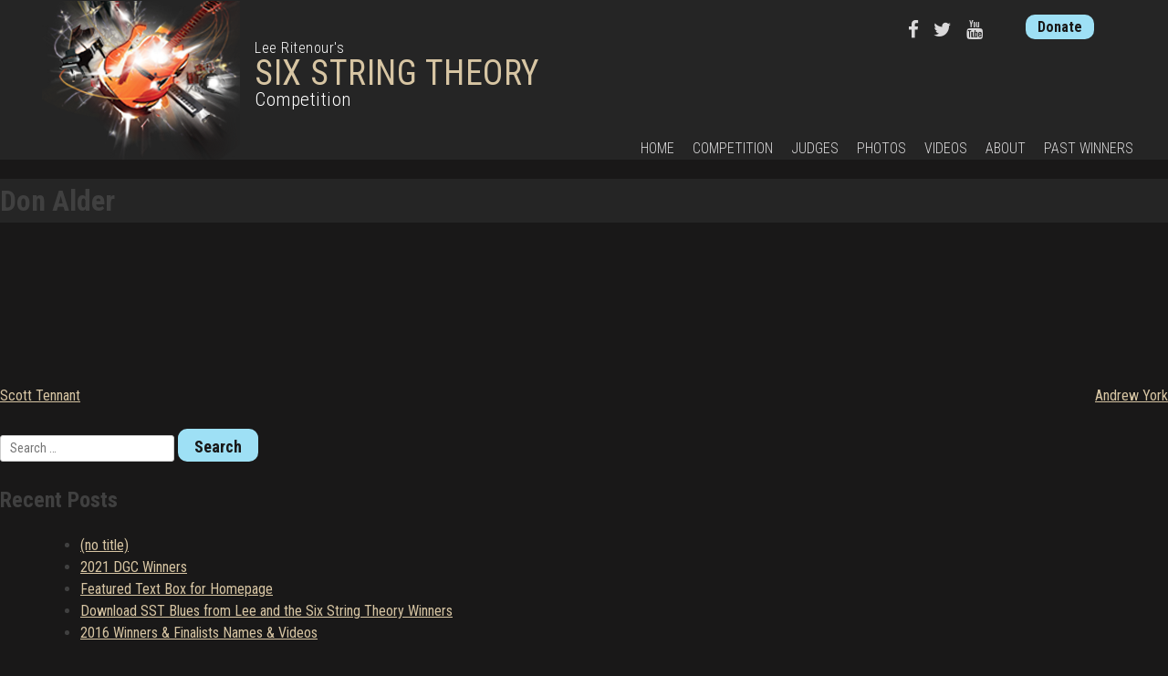

--- FILE ---
content_type: text/html; charset=UTF-8
request_url: https://sixstringtheory.com/judge/don-adler/
body_size: 62153
content:
    <!doctype html>
    <html lang="en-US">

    <head>
        <meta charset="UTF-8">
        <meta name="viewport" content="width=device-width, initial-scale=1">
        <link rel="profile" href="http://gmpg.org/xfn/11">

        <title>Don Alder &#8211; Lee Ritenour&#039;s Six String Theory Competition</title>
<meta name='robots' content='max-image-preview:large' />
<link rel='dns-prefetch' href='//fonts.googleapis.com' />
<link rel="alternate" type="application/rss+xml" title="Lee Ritenour&#039;s Six String Theory Competition &raquo; Feed" href="https://sixstringtheory.com/feed/" />
<link rel="alternate" type="application/rss+xml" title="Lee Ritenour&#039;s Six String Theory Competition &raquo; Comments Feed" href="https://sixstringtheory.com/comments/feed/" />
<script type="text/javascript">
/* <![CDATA[ */
window._wpemojiSettings = {"baseUrl":"https:\/\/s.w.org\/images\/core\/emoji\/15.0.3\/72x72\/","ext":".png","svgUrl":"https:\/\/s.w.org\/images\/core\/emoji\/15.0.3\/svg\/","svgExt":".svg","source":{"concatemoji":"https:\/\/sixstringtheory.com\/cms17\/wp-includes\/js\/wp-emoji-release.min.js?ver=6.5.7"}};
/*! This file is auto-generated */
!function(i,n){var o,s,e;function c(e){try{var t={supportTests:e,timestamp:(new Date).valueOf()};sessionStorage.setItem(o,JSON.stringify(t))}catch(e){}}function p(e,t,n){e.clearRect(0,0,e.canvas.width,e.canvas.height),e.fillText(t,0,0);var t=new Uint32Array(e.getImageData(0,0,e.canvas.width,e.canvas.height).data),r=(e.clearRect(0,0,e.canvas.width,e.canvas.height),e.fillText(n,0,0),new Uint32Array(e.getImageData(0,0,e.canvas.width,e.canvas.height).data));return t.every(function(e,t){return e===r[t]})}function u(e,t,n){switch(t){case"flag":return n(e,"\ud83c\udff3\ufe0f\u200d\u26a7\ufe0f","\ud83c\udff3\ufe0f\u200b\u26a7\ufe0f")?!1:!n(e,"\ud83c\uddfa\ud83c\uddf3","\ud83c\uddfa\u200b\ud83c\uddf3")&&!n(e,"\ud83c\udff4\udb40\udc67\udb40\udc62\udb40\udc65\udb40\udc6e\udb40\udc67\udb40\udc7f","\ud83c\udff4\u200b\udb40\udc67\u200b\udb40\udc62\u200b\udb40\udc65\u200b\udb40\udc6e\u200b\udb40\udc67\u200b\udb40\udc7f");case"emoji":return!n(e,"\ud83d\udc26\u200d\u2b1b","\ud83d\udc26\u200b\u2b1b")}return!1}function f(e,t,n){var r="undefined"!=typeof WorkerGlobalScope&&self instanceof WorkerGlobalScope?new OffscreenCanvas(300,150):i.createElement("canvas"),a=r.getContext("2d",{willReadFrequently:!0}),o=(a.textBaseline="top",a.font="600 32px Arial",{});return e.forEach(function(e){o[e]=t(a,e,n)}),o}function t(e){var t=i.createElement("script");t.src=e,t.defer=!0,i.head.appendChild(t)}"undefined"!=typeof Promise&&(o="wpEmojiSettingsSupports",s=["flag","emoji"],n.supports={everything:!0,everythingExceptFlag:!0},e=new Promise(function(e){i.addEventListener("DOMContentLoaded",e,{once:!0})}),new Promise(function(t){var n=function(){try{var e=JSON.parse(sessionStorage.getItem(o));if("object"==typeof e&&"number"==typeof e.timestamp&&(new Date).valueOf()<e.timestamp+604800&&"object"==typeof e.supportTests)return e.supportTests}catch(e){}return null}();if(!n){if("undefined"!=typeof Worker&&"undefined"!=typeof OffscreenCanvas&&"undefined"!=typeof URL&&URL.createObjectURL&&"undefined"!=typeof Blob)try{var e="postMessage("+f.toString()+"("+[JSON.stringify(s),u.toString(),p.toString()].join(",")+"));",r=new Blob([e],{type:"text/javascript"}),a=new Worker(URL.createObjectURL(r),{name:"wpTestEmojiSupports"});return void(a.onmessage=function(e){c(n=e.data),a.terminate(),t(n)})}catch(e){}c(n=f(s,u,p))}t(n)}).then(function(e){for(var t in e)n.supports[t]=e[t],n.supports.everything=n.supports.everything&&n.supports[t],"flag"!==t&&(n.supports.everythingExceptFlag=n.supports.everythingExceptFlag&&n.supports[t]);n.supports.everythingExceptFlag=n.supports.everythingExceptFlag&&!n.supports.flag,n.DOMReady=!1,n.readyCallback=function(){n.DOMReady=!0}}).then(function(){return e}).then(function(){var e;n.supports.everything||(n.readyCallback(),(e=n.source||{}).concatemoji?t(e.concatemoji):e.wpemoji&&e.twemoji&&(t(e.twemoji),t(e.wpemoji)))}))}((window,document),window._wpemojiSettings);
/* ]]> */
</script>
<style id='wp-emoji-styles-inline-css' type='text/css'>

	img.wp-smiley, img.emoji {
		display: inline !important;
		border: none !important;
		box-shadow: none !important;
		height: 1em !important;
		width: 1em !important;
		margin: 0 0.07em !important;
		vertical-align: -0.1em !important;
		background: none !important;
		padding: 0 !important;
	}
</style>
<link rel='stylesheet' id='wp-block-library-css' href='https://sixstringtheory.com/cms17/wp-includes/css/dist/block-library/style.min.css?ver=6.5.7' type='text/css' media='all' />
<style id='classic-theme-styles-inline-css' type='text/css'>
/*! This file is auto-generated */
.wp-block-button__link{color:#fff;background-color:#32373c;border-radius:9999px;box-shadow:none;text-decoration:none;padding:calc(.667em + 2px) calc(1.333em + 2px);font-size:1.125em}.wp-block-file__button{background:#32373c;color:#fff;text-decoration:none}
</style>
<style id='global-styles-inline-css' type='text/css'>
body{--wp--preset--color--black: #000000;--wp--preset--color--cyan-bluish-gray: #abb8c3;--wp--preset--color--white: #ffffff;--wp--preset--color--pale-pink: #f78da7;--wp--preset--color--vivid-red: #cf2e2e;--wp--preset--color--luminous-vivid-orange: #ff6900;--wp--preset--color--luminous-vivid-amber: #fcb900;--wp--preset--color--light-green-cyan: #7bdcb5;--wp--preset--color--vivid-green-cyan: #00d084;--wp--preset--color--pale-cyan-blue: #8ed1fc;--wp--preset--color--vivid-cyan-blue: #0693e3;--wp--preset--color--vivid-purple: #9b51e0;--wp--preset--gradient--vivid-cyan-blue-to-vivid-purple: linear-gradient(135deg,rgba(6,147,227,1) 0%,rgb(155,81,224) 100%);--wp--preset--gradient--light-green-cyan-to-vivid-green-cyan: linear-gradient(135deg,rgb(122,220,180) 0%,rgb(0,208,130) 100%);--wp--preset--gradient--luminous-vivid-amber-to-luminous-vivid-orange: linear-gradient(135deg,rgba(252,185,0,1) 0%,rgba(255,105,0,1) 100%);--wp--preset--gradient--luminous-vivid-orange-to-vivid-red: linear-gradient(135deg,rgba(255,105,0,1) 0%,rgb(207,46,46) 100%);--wp--preset--gradient--very-light-gray-to-cyan-bluish-gray: linear-gradient(135deg,rgb(238,238,238) 0%,rgb(169,184,195) 100%);--wp--preset--gradient--cool-to-warm-spectrum: linear-gradient(135deg,rgb(74,234,220) 0%,rgb(151,120,209) 20%,rgb(207,42,186) 40%,rgb(238,44,130) 60%,rgb(251,105,98) 80%,rgb(254,248,76) 100%);--wp--preset--gradient--blush-light-purple: linear-gradient(135deg,rgb(255,206,236) 0%,rgb(152,150,240) 100%);--wp--preset--gradient--blush-bordeaux: linear-gradient(135deg,rgb(254,205,165) 0%,rgb(254,45,45) 50%,rgb(107,0,62) 100%);--wp--preset--gradient--luminous-dusk: linear-gradient(135deg,rgb(255,203,112) 0%,rgb(199,81,192) 50%,rgb(65,88,208) 100%);--wp--preset--gradient--pale-ocean: linear-gradient(135deg,rgb(255,245,203) 0%,rgb(182,227,212) 50%,rgb(51,167,181) 100%);--wp--preset--gradient--electric-grass: linear-gradient(135deg,rgb(202,248,128) 0%,rgb(113,206,126) 100%);--wp--preset--gradient--midnight: linear-gradient(135deg,rgb(2,3,129) 0%,rgb(40,116,252) 100%);--wp--preset--font-size--small: 13px;--wp--preset--font-size--medium: 20px;--wp--preset--font-size--large: 36px;--wp--preset--font-size--x-large: 42px;--wp--preset--spacing--20: 0.44rem;--wp--preset--spacing--30: 0.67rem;--wp--preset--spacing--40: 1rem;--wp--preset--spacing--50: 1.5rem;--wp--preset--spacing--60: 2.25rem;--wp--preset--spacing--70: 3.38rem;--wp--preset--spacing--80: 5.06rem;--wp--preset--shadow--natural: 6px 6px 9px rgba(0, 0, 0, 0.2);--wp--preset--shadow--deep: 12px 12px 50px rgba(0, 0, 0, 0.4);--wp--preset--shadow--sharp: 6px 6px 0px rgba(0, 0, 0, 0.2);--wp--preset--shadow--outlined: 6px 6px 0px -3px rgba(255, 255, 255, 1), 6px 6px rgba(0, 0, 0, 1);--wp--preset--shadow--crisp: 6px 6px 0px rgba(0, 0, 0, 1);}:where(.is-layout-flex){gap: 0.5em;}:where(.is-layout-grid){gap: 0.5em;}body .is-layout-flex{display: flex;}body .is-layout-flex{flex-wrap: wrap;align-items: center;}body .is-layout-flex > *{margin: 0;}body .is-layout-grid{display: grid;}body .is-layout-grid > *{margin: 0;}:where(.wp-block-columns.is-layout-flex){gap: 2em;}:where(.wp-block-columns.is-layout-grid){gap: 2em;}:where(.wp-block-post-template.is-layout-flex){gap: 1.25em;}:where(.wp-block-post-template.is-layout-grid){gap: 1.25em;}.has-black-color{color: var(--wp--preset--color--black) !important;}.has-cyan-bluish-gray-color{color: var(--wp--preset--color--cyan-bluish-gray) !important;}.has-white-color{color: var(--wp--preset--color--white) !important;}.has-pale-pink-color{color: var(--wp--preset--color--pale-pink) !important;}.has-vivid-red-color{color: var(--wp--preset--color--vivid-red) !important;}.has-luminous-vivid-orange-color{color: var(--wp--preset--color--luminous-vivid-orange) !important;}.has-luminous-vivid-amber-color{color: var(--wp--preset--color--luminous-vivid-amber) !important;}.has-light-green-cyan-color{color: var(--wp--preset--color--light-green-cyan) !important;}.has-vivid-green-cyan-color{color: var(--wp--preset--color--vivid-green-cyan) !important;}.has-pale-cyan-blue-color{color: var(--wp--preset--color--pale-cyan-blue) !important;}.has-vivid-cyan-blue-color{color: var(--wp--preset--color--vivid-cyan-blue) !important;}.has-vivid-purple-color{color: var(--wp--preset--color--vivid-purple) !important;}.has-black-background-color{background-color: var(--wp--preset--color--black) !important;}.has-cyan-bluish-gray-background-color{background-color: var(--wp--preset--color--cyan-bluish-gray) !important;}.has-white-background-color{background-color: var(--wp--preset--color--white) !important;}.has-pale-pink-background-color{background-color: var(--wp--preset--color--pale-pink) !important;}.has-vivid-red-background-color{background-color: var(--wp--preset--color--vivid-red) !important;}.has-luminous-vivid-orange-background-color{background-color: var(--wp--preset--color--luminous-vivid-orange) !important;}.has-luminous-vivid-amber-background-color{background-color: var(--wp--preset--color--luminous-vivid-amber) !important;}.has-light-green-cyan-background-color{background-color: var(--wp--preset--color--light-green-cyan) !important;}.has-vivid-green-cyan-background-color{background-color: var(--wp--preset--color--vivid-green-cyan) !important;}.has-pale-cyan-blue-background-color{background-color: var(--wp--preset--color--pale-cyan-blue) !important;}.has-vivid-cyan-blue-background-color{background-color: var(--wp--preset--color--vivid-cyan-blue) !important;}.has-vivid-purple-background-color{background-color: var(--wp--preset--color--vivid-purple) !important;}.has-black-border-color{border-color: var(--wp--preset--color--black) !important;}.has-cyan-bluish-gray-border-color{border-color: var(--wp--preset--color--cyan-bluish-gray) !important;}.has-white-border-color{border-color: var(--wp--preset--color--white) !important;}.has-pale-pink-border-color{border-color: var(--wp--preset--color--pale-pink) !important;}.has-vivid-red-border-color{border-color: var(--wp--preset--color--vivid-red) !important;}.has-luminous-vivid-orange-border-color{border-color: var(--wp--preset--color--luminous-vivid-orange) !important;}.has-luminous-vivid-amber-border-color{border-color: var(--wp--preset--color--luminous-vivid-amber) !important;}.has-light-green-cyan-border-color{border-color: var(--wp--preset--color--light-green-cyan) !important;}.has-vivid-green-cyan-border-color{border-color: var(--wp--preset--color--vivid-green-cyan) !important;}.has-pale-cyan-blue-border-color{border-color: var(--wp--preset--color--pale-cyan-blue) !important;}.has-vivid-cyan-blue-border-color{border-color: var(--wp--preset--color--vivid-cyan-blue) !important;}.has-vivid-purple-border-color{border-color: var(--wp--preset--color--vivid-purple) !important;}.has-vivid-cyan-blue-to-vivid-purple-gradient-background{background: var(--wp--preset--gradient--vivid-cyan-blue-to-vivid-purple) !important;}.has-light-green-cyan-to-vivid-green-cyan-gradient-background{background: var(--wp--preset--gradient--light-green-cyan-to-vivid-green-cyan) !important;}.has-luminous-vivid-amber-to-luminous-vivid-orange-gradient-background{background: var(--wp--preset--gradient--luminous-vivid-amber-to-luminous-vivid-orange) !important;}.has-luminous-vivid-orange-to-vivid-red-gradient-background{background: var(--wp--preset--gradient--luminous-vivid-orange-to-vivid-red) !important;}.has-very-light-gray-to-cyan-bluish-gray-gradient-background{background: var(--wp--preset--gradient--very-light-gray-to-cyan-bluish-gray) !important;}.has-cool-to-warm-spectrum-gradient-background{background: var(--wp--preset--gradient--cool-to-warm-spectrum) !important;}.has-blush-light-purple-gradient-background{background: var(--wp--preset--gradient--blush-light-purple) !important;}.has-blush-bordeaux-gradient-background{background: var(--wp--preset--gradient--blush-bordeaux) !important;}.has-luminous-dusk-gradient-background{background: var(--wp--preset--gradient--luminous-dusk) !important;}.has-pale-ocean-gradient-background{background: var(--wp--preset--gradient--pale-ocean) !important;}.has-electric-grass-gradient-background{background: var(--wp--preset--gradient--electric-grass) !important;}.has-midnight-gradient-background{background: var(--wp--preset--gradient--midnight) !important;}.has-small-font-size{font-size: var(--wp--preset--font-size--small) !important;}.has-medium-font-size{font-size: var(--wp--preset--font-size--medium) !important;}.has-large-font-size{font-size: var(--wp--preset--font-size--large) !important;}.has-x-large-font-size{font-size: var(--wp--preset--font-size--x-large) !important;}
.wp-block-navigation a:where(:not(.wp-element-button)){color: inherit;}
:where(.wp-block-post-template.is-layout-flex){gap: 1.25em;}:where(.wp-block-post-template.is-layout-grid){gap: 1.25em;}
:where(.wp-block-columns.is-layout-flex){gap: 2em;}:where(.wp-block-columns.is-layout-grid){gap: 2em;}
.wp-block-pullquote{font-size: 1.5em;line-height: 1.6;}
</style>
<link rel='stylesheet' id='give-styles-css' href='https://sixstringtheory.com/cms17/wp-content/plugins/give/assets/dist/css/give.css?ver=3.16.2' type='text/css' media='all' />
<link rel='stylesheet' id='give-donation-summary-style-frontend-css' href='https://sixstringtheory.com/cms17/wp-content/plugins/give/assets/dist/css/give-donation-summary.css?ver=3.16.2' type='text/css' media='all' />
<link rel='stylesheet' id='6string-featured-slider-plugin-styles-css' href='https://sixstringtheory.com/cms17/wp-content/plugins/cpt-featured-slider/css/public.css?ver=1.0.0' type='text/css' media='all' />
<link rel='stylesheet' id='6string-judges-plugin-styles-css' href='https://sixstringtheory.com/cms17/wp-content/plugins/cpt-judges/css/public.css?ver=1.0.0' type='text/css' media='all' />
<link rel='stylesheet' id='6string-mission-plugin-styles-css' href='https://sixstringtheory.com/cms17/wp-content/plugins/cpt-mission/css/public.css?ver=1.0.0' type='text/css' media='all' />
<link rel='stylesheet' id='6string-prizes-plugin-styles-css' href='https://sixstringtheory.com/cms17/wp-content/plugins/cpt-prizes/css/public.css?ver=1.0.0' type='text/css' media='all' />
<link rel='stylesheet' id='6string-sponsors-plugin-styles-css' href='https://sixstringtheory.com/cms17/wp-content/plugins/cpt-sponsors/css/public.css?ver=1.0.0' type='text/css' media='all' />
<link rel='stylesheet' id='colorbox-css' href='https://sixstringtheory.com/cms17/wp-content/plugins/simple-colorbox/themes/theme1/colorbox.css?ver=6.5.7' type='text/css' media='screen' />
<link rel='stylesheet' id='sixstringtheory2017-google-fonts-css' href='//fonts.googleapis.com/css?family=PT+Sans%3A400%2C400i%2C700%7CRoboto+Condensed%3A300%2C400%2C700%7CRubik%3A700%2C900&#038;ver=6.5.7' type='text/css' media='all' />
<link rel='stylesheet' id='sixstringtheory2017-style-css' href='https://sixstringtheory.com/cms17/wp-content/themes/sixstringtheory2017/style.css?ver=6.5.7' type='text/css' media='all' />
<link rel='stylesheet' id='__EPYT__style-css' href='https://sixstringtheory.com/cms17/wp-content/plugins/youtube-embed-plus/styles/ytprefs.min.css?ver=14.2.1.2' type='text/css' media='all' />
<style id='__EPYT__style-inline-css' type='text/css'>

                .epyt-gallery-thumb {
                        width: 20%;
                }
                
                         @media (min-width:0px) and (max-width: 767px) {
                            .epyt-gallery-rowbreak {
                                display: none;
                            }
                            .epyt-gallery-allthumbs[class*="epyt-cols"] .epyt-gallery-thumb {
                                width: 100% !important;
                            }
                          }
</style>
<script type="text/javascript" src="https://sixstringtheory.com/cms17/wp-includes/js/jquery/jquery.min.js?ver=3.7.1" id="jquery-core-js"></script>
<script type="text/javascript" src="https://sixstringtheory.com/cms17/wp-includes/js/jquery/jquery-migrate.min.js?ver=3.4.1" id="jquery-migrate-js"></script>
<script type="text/javascript" src="https://sixstringtheory.com/cms17/wp-includes/js/dist/vendor/wp-polyfill-inert.min.js?ver=3.1.2" id="wp-polyfill-inert-js"></script>
<script type="text/javascript" src="https://sixstringtheory.com/cms17/wp-includes/js/dist/vendor/regenerator-runtime.min.js?ver=0.14.0" id="regenerator-runtime-js"></script>
<script type="text/javascript" src="https://sixstringtheory.com/cms17/wp-includes/js/dist/vendor/wp-polyfill.min.js?ver=3.15.0" id="wp-polyfill-js"></script>
<script type="text/javascript" src="https://sixstringtheory.com/cms17/wp-includes/js/dist/hooks.min.js?ver=2810c76e705dd1a53b18" id="wp-hooks-js"></script>
<script type="text/javascript" src="https://sixstringtheory.com/cms17/wp-includes/js/dist/i18n.min.js?ver=5e580eb46a90c2b997e6" id="wp-i18n-js"></script>
<script type="text/javascript" id="wp-i18n-js-after">
/* <![CDATA[ */
wp.i18n.setLocaleData( { 'text direction\u0004ltr': [ 'ltr' ] } );
/* ]]> */
</script>
<script type="text/javascript" id="give-js-extra">
/* <![CDATA[ */
var give_global_vars = {"ajaxurl":"https:\/\/sixstringtheory.com\/cms17\/wp-admin\/admin-ajax.php","checkout_nonce":"542072c625","currency":"USD","currency_sign":"$","currency_pos":"before","thousands_separator":",","decimal_separator":".","no_gateway":"Please select a payment method.","bad_minimum":"The minimum custom donation amount for this form is","bad_maximum":"The maximum custom donation amount for this form is","general_loading":"Loading...","purchase_loading":"Please Wait...","textForOverlayScreen":"<h3>Processing...<\/h3><p>This will only take a second!<\/p>","number_decimals":"0","is_test_mode":"","give_version":"3.16.2","magnific_options":{"main_class":"give-modal","close_on_bg_click":false},"form_translation":{"payment-mode":"Please select payment mode.","give_first":"Please enter your first name.","give_last":"Please enter your last name.","give_email":"Please enter a valid email address.","give_user_login":"Invalid email address or username.","give_user_pass":"Enter a password.","give_user_pass_confirm":"Enter the password confirmation.","give_agree_to_terms":"You must agree to the terms and conditions."},"confirm_email_sent_message":"Please check your email and click on the link to access your complete donation history.","ajax_vars":{"ajaxurl":"https:\/\/sixstringtheory.com\/cms17\/wp-admin\/admin-ajax.php","ajaxNonce":"a56e3393f1","loading":"Loading","select_option":"Please select an option","default_gateway":"paypal","permalinks":"1","number_decimals":0},"cookie_hash":"6dd2e2b785d8a586f169ff2ae18cc512","session_nonce_cookie_name":"wp-give_session_reset_nonce_6dd2e2b785d8a586f169ff2ae18cc512","session_cookie_name":"wp-give_session_6dd2e2b785d8a586f169ff2ae18cc512","delete_session_nonce_cookie":"0"};
var giveApiSettings = {"root":"https:\/\/sixstringtheory.com\/wp-json\/give-api\/v2\/","rest_base":"give-api\/v2"};
/* ]]> */
</script>
<script type="text/javascript" src="https://sixstringtheory.com/cms17/wp-content/plugins/give/assets/dist/js/give.js?ver=551bf44de7d34e92" id="give-js"></script>
<script type="text/javascript" src="https://sixstringtheory.com/cms17/wp-content/plugins/cpt-featured-slider/js/public.js?ver=1.0.0" id="6string-featured-slider-plugin-script-js"></script>
<script type="text/javascript" src="https://sixstringtheory.com/cms17/wp-content/plugins/cpt-judges/js/public.js?ver=1.0.0" id="6string-judges-plugin-script-js"></script>
<script type="text/javascript" src="https://sixstringtheory.com/cms17/wp-content/plugins/cpt-mission/js/public.js?ver=1.0.0" id="6string-mission-plugin-script-js"></script>
<script type="text/javascript" src="https://sixstringtheory.com/cms17/wp-content/plugins/cpt-prizes/js/public.js?ver=1.0.0" id="6string-prizes-plugin-script-js"></script>
<script type="text/javascript" src="https://sixstringtheory.com/cms17/wp-content/plugins/cpt-sponsors/js/public.js?ver=1.0.0" id="6string-sponsors-plugin-script-js"></script>
<script type="text/javascript" id="__ytprefs__-js-extra">
/* <![CDATA[ */
var _EPYT_ = {"ajaxurl":"https:\/\/sixstringtheory.com\/cms17\/wp-admin\/admin-ajax.php","security":"9e0f0c20b5","gallery_scrolloffset":"20","eppathtoscripts":"https:\/\/sixstringtheory.com\/cms17\/wp-content\/plugins\/youtube-embed-plus\/scripts\/","eppath":"https:\/\/sixstringtheory.com\/cms17\/wp-content\/plugins\/youtube-embed-plus\/","epresponsiveselector":"[\"iframe.__youtube_prefs_widget__\"]","epdovol":"1","version":"14.2.1.2","evselector":"iframe.__youtube_prefs__[src], iframe[src*=\"youtube.com\/embed\/\"], iframe[src*=\"youtube-nocookie.com\/embed\/\"]","ajax_compat":"","maxres_facade":"eager","ytapi_load":"light","pause_others":"","stopMobileBuffer":"1","facade_mode":"","not_live_on_channel":"","vi_active":"","vi_js_posttypes":[]};
/* ]]> */
</script>
<script type="text/javascript" src="https://sixstringtheory.com/cms17/wp-content/plugins/youtube-embed-plus/scripts/ytprefs.min.js?ver=14.2.1.2" id="__ytprefs__-js"></script>
<link rel="https://api.w.org/" href="https://sixstringtheory.com/wp-json/" /><link rel="EditURI" type="application/rsd+xml" title="RSD" href="https://sixstringtheory.com/cms17/xmlrpc.php?rsd" />
<meta name="generator" content="WordPress 6.5.7" />
<link rel="canonical" href="https://sixstringtheory.com/judge/don-adler/" />
<link rel='shortlink' href='https://sixstringtheory.com/?p=472' />
<link rel="alternate" type="application/json+oembed" href="https://sixstringtheory.com/wp-json/oembed/1.0/embed?url=https%3A%2F%2Fsixstringtheory.com%2Fjudge%2Fdon-adler%2F" />
<link rel="alternate" type="text/xml+oembed" href="https://sixstringtheory.com/wp-json/oembed/1.0/embed?url=https%3A%2F%2Fsixstringtheory.com%2Fjudge%2Fdon-adler%2F&#038;format=xml" />
<meta name="generator" content="Give v3.16.2" />

<!-- Simple Colorbox Plugin v1.6.1 by Ryan Hellyer ... https://geek.hellyer.kiwi/products/simple-colorbox/ -->
<style type="text/css">.recentcomments a{display:inline !important;padding:0 !important;margin:0 !important;}</style><link rel="icon" href="https://sixstringtheory.com/cms17/wp-content/uploads/2017/12/cropped-favicon-2-32x32.jpg" sizes="32x32" />
<link rel="icon" href="https://sixstringtheory.com/cms17/wp-content/uploads/2017/12/cropped-favicon-2-192x192.jpg" sizes="192x192" />
<link rel="apple-touch-icon" href="https://sixstringtheory.com/cms17/wp-content/uploads/2017/12/cropped-favicon-2-180x180.jpg" />
<meta name="msapplication-TileImage" content="https://sixstringtheory.com/cms17/wp-content/uploads/2017/12/cropped-favicon-2-270x270.jpg" />
        <!-- Event snippet for SST18 conversion page -->
        <script>
            //gtag('event', 'conversion', {
              //  'send_to': 'AW-934429670/mcQiCN7wl4MBEOaHyb0D'
            //});

        </script>
    </head>

    <body class="judge-template-default single single-judge postid-472 wp-custom-logo" id="">
        <div id="page" class="site new">
            <a class="skip-link screen-reader-text" href="#content">
                Skip to content            </a>

            <header id="masthead" class="site-header">
                <div class="container">
                    <div class="header-menu-mask"></div>
                    <div class="site-logo">
                        <a href="https://sixstringtheory.com/" class="custom-logo-link" rel="home"><img width="225" height="175" src="https://sixstringtheory.com/cms17/wp-content/uploads/2017/11/SixStringTheory_logo.png" class="custom-logo" alt="Lee Ritenour&#039;s Six String Theory Competition" decoding="async" /></a>                    </div>
                    <h1 class="site-title" title="Lee Ritenour&#039;s Six String Theory Competition">
                        <span class="tertiary">Lee Ritenour's</span><span class="primary">Six String Theory</span><span class="secondary">Competition</span>
                    </h1>
                    <!-- .site-title -->
                    <section id="header-links">
                        <div id="header-widgets">
                            <div id="custom_html-14" class="widget_text widget widget_custom_html"><span class="hidden">Register Button</span><div class="textwidget custom-html-widget"><div style="visibility:hidden"><a href="https://sixstringtheory.com/register"><button class="lg_call-to-action">REGISTER HERE</button></a></div></div></div><div id="custom_html-3" class="widget_text widget widget_custom_html"><span class="hidden">Social Media Icons</span><div class="textwidget custom-html-widget"><div>
	<a href="https://www.facebook.com/sixstringtheory/" target="_blank" rel="noopener"><div class="fa fa-facebook"></div></a>            
	<a href="https://twitter.com/sixstringtheory" target="_blank" rel="noopener"><div class="fa fa-twitter"></div></a>
	<a href="https://www.youtube.com/user/6stringtheorycontest" target="_blank" rel="noopener"><div class="fa fa-youtube"></div></a>
</div></div></div><div id="custom_html-4" class="widget_text widget widget_custom_html"><span class="hidden">Donate Button</span><div class="textwidget custom-html-widget"><a href="https://sixstringtheory.com/donate"><button>Donate</button></a></div></div>                        </div>
                        <!--<div class="mailing-list">
                            <div class="ctct-inline-form" data-form-id="ccfc62b1-d6a3-4730-8e73-0209d60aaddc"></div>
                        </div>-->
                    </section>

                    <nav id="site-navigation" class="main-navigation container">
                        <button class="menu-toggle fa fa-bars" aria-controls="primary-menu" aria-expanded="false"></button>
                        <div id="mobile-menu-widgets">
                            <div id="custom_html-10" class="widget_text widget widget_custom_html"><span class="hidden">Register Button</span><div class="textwidget custom-html-widget"><a style="display:none;" href="https://sixstringtheory.com/register"><button class="lg_call-to-action">REGISTER HERE</button></a></div></div><div id="custom_html-11" class="widget_text widget widget_custom_html"><span class="hidden">Donate Button</span><div class="textwidget custom-html-widget"><a href="https://sixstringtheory.com/donate"><button>Donate</button></a></div></div><div id="custom_html-13" class="widget_text widget widget_custom_html"><span class="hidden">Contact Us</span><div class="textwidget custom-html-widget"><div class="contact">
<a href="mailto:6stringtheory@gmail.com">
<button>Contact Us</button></a>6stringtheory@gmail.com</div></div></div><div id="custom_html-12" class="widget_text widget widget_custom_html"><span class="hidden">Social Media Icons</span><div class="textwidget custom-html-widget"><div>
	<a href="https://www.facebook.com/sixstringtheory/" target="_blank" rel="noopener"><div class="fa fa-facebook"></div></a>            
	<a href="https://twitter.com/sixstringtheory" target="_blank" rel="noopener"><div class="fa fa-twitter"></div></a>
	<a href="https://www.youtube.com/user/6stringtheorycontest" target="_blank" rel="noopener"><div class="fa fa-youtube"></div></a>
</div></div></div>                        </div>
                        <div class="menu-main-navigation-container"><ul id="primary-menu" class="menu"><li id="menu-item-22" class="ss-home menu-item menu-item-type-custom menu-item-object-custom menu-item-home menu-item-22"><a href="https://sixstringtheory.com/">Home</a></li>
<li id="menu-item-2027" class="menu-item menu-item-type-post_type menu-item-object-page menu-item-2027"><a href="https://sixstringtheory.com/competition/">Competition</a></li>
<li id="menu-item-2043" class="menu-item menu-item-type-post_type menu-item-object-page menu-item-2043"><a href="https://sixstringtheory.com/competition-judges/">Judges</a></li>
<li id="menu-item-694" class="ss-photos menu-item menu-item-type-post_type menu-item-object-page menu-item-694"><a href="https://sixstringtheory.com/photos/">Photos</a></li>
<li id="menu-item-2080" class="menu-item menu-item-type-post_type menu-item-object-page menu-item-2080"><a href="https://sixstringtheory.com/video/">Videos</a></li>
<li id="menu-item-16" class="ss-about menu-item menu-item-type-post_type menu-item-object-page menu-item-16"><a href="https://sixstringtheory.com/about/">About</a></li>
<li id="menu-item-2207" class="menu-item menu-item-type-post_type menu-item-object-page menu-item-2207"><a href="https://sixstringtheory.com/past-winners/">Past Winners</a></li>
</ul></div>                    </nav>
                    <!-- #site-navigation -->



                </div>

            </header>
            <!-- #masthead -->

            
                <div id="content" class="site-content">

	<div id="primary" class="content-area">
		<main id="main" class="site-main">

		
<article id="post-472" class="post-472 judge type-judge status-publish has-post-thumbnail hentry judge-type-guitar-comp">
	<header class="entry-header">
		<h1 class="entry-title">Don Alder</h1>	</header><!-- .entry-header -->

	<div class="entry-content">
			</div><!-- .entry-content -->

	<footer class="entry-footer">
			</footer><!-- .entry-footer -->
</article><!-- #post-472 -->

	<nav class="navigation post-navigation" aria-label="Posts">
		<h2 class="screen-reader-text">Post navigation</h2>
		<div class="nav-links"><div class="nav-previous"><a href="https://sixstringtheory.com/judge/scott-tennant/" rel="prev">Scott Tennant</a></div><div class="nav-next"><a href="https://sixstringtheory.com/judge/andrew-york/" rel="next">Andrew York</a></div></div>
	</nav>
		</main><!-- #main -->
	</div><!-- #primary -->


<aside id="secondary" class="widget-area">
	<section id="search-2" class="widget widget_search"><form role="search" method="get" class="search-form" action="https://sixstringtheory.com/">
				<label>
					<span class="screen-reader-text">Search for:</span>
					<input type="search" class="search-field" placeholder="Search &hellip;" value="" name="s" />
				</label>
				<input type="submit" class="search-submit" value="Search" />
			</form></section>
		<section id="recent-posts-2" class="widget widget_recent_entries">
		<h2 class="widget-title">Recent Posts</h2>
		<ul>
											<li>
					<a href="https://sixstringtheory.com/2746-2/">(no title)</a>
									</li>
											<li>
					<a href="https://sixstringtheory.com/2021-dgc-winners/">2021 DGC Winners</a>
									</li>
											<li>
					<a href="https://sixstringtheory.com/featured-text-box-for-homepage/">Featured Text Box for Homepage</a>
									</li>
											<li>
					<a href="https://sixstringtheory.com/download-sst-blues-from-lee-and-the-six-string-theory-winners/">Download SST Blues from Lee and the Six String Theory Winners</a>
									</li>
											<li>
					<a href="https://sixstringtheory.com/2016-winners-finalists-names-videos/">2016 Winners &#038; Finalists Names &#038; Videos</a>
									</li>
					</ul>

		</section><section id="recent-comments-2" class="widget widget_recent_comments"><h2 class="widget-title">Recent Comments</h2><ul id="recentcomments"></ul></section><section id="archives-2" class="widget widget_archive"><h2 class="widget-title">Archives</h2>
			<ul>
					<li><a href='https://sixstringtheory.com/2021/07/'>July 2021</a></li>
	<li><a href='https://sixstringtheory.com/2021/04/'>April 2021</a></li>
	<li><a href='https://sixstringtheory.com/2017/11/'>November 2017</a></li>
	<li><a href='https://sixstringtheory.com/2016/12/'>December 2016</a></li>
	<li><a href='https://sixstringtheory.com/2016/06/'>June 2016</a></li>
	<li><a href='https://sixstringtheory.com/2016/05/'>May 2016</a></li>
	<li><a href='https://sixstringtheory.com/2016/04/'>April 2016</a></li>
	<li><a href='https://sixstringtheory.com/2016/03/'>March 2016</a></li>
	<li><a href='https://sixstringtheory.com/2016/02/'>February 2016</a></li>
	<li><a href='https://sixstringtheory.com/2016/01/'>January 2016</a></li>
	<li><a href='https://sixstringtheory.com/2015/11/'>November 2015</a></li>
	<li><a href='https://sixstringtheory.com/2015/09/'>September 2015</a></li>
	<li><a href='https://sixstringtheory.com/2015/08/'>August 2015</a></li>
	<li><a href='https://sixstringtheory.com/2014/12/'>December 2014</a></li>
	<li><a href='https://sixstringtheory.com/2014/09/'>September 2014</a></li>
	<li><a href='https://sixstringtheory.com/2014/07/'>July 2014</a></li>
	<li><a href='https://sixstringtheory.com/2014/06/'>June 2014</a></li>
	<li><a href='https://sixstringtheory.com/2014/05/'>May 2014</a></li>
	<li><a href='https://sixstringtheory.com/2014/04/'>April 2014</a></li>
	<li><a href='https://sixstringtheory.com/2014/03/'>March 2014</a></li>
	<li><a href='https://sixstringtheory.com/2014/02/'>February 2014</a></li>
	<li><a href='https://sixstringtheory.com/2014/01/'>January 2014</a></li>
	<li><a href='https://sixstringtheory.com/2012/08/'>August 2012</a></li>
	<li><a href='https://sixstringtheory.com/2012/05/'>May 2012</a></li>
	<li><a href='https://sixstringtheory.com/2012/04/'>April 2012</a></li>
	<li><a href='https://sixstringtheory.com/2012/03/'>March 2012</a></li>
	<li><a href='https://sixstringtheory.com/2012/02/'>February 2012</a></li>
	<li><a href='https://sixstringtheory.com/2012/01/'>January 2012</a></li>
	<li><a href='https://sixstringtheory.com/2011/12/'>December 2011</a></li>
			</ul>

			</section><section id="categories-2" class="widget widget_categories"><h2 class="widget-title">Categories</h2>
			<ul>
					<li class="cat-item cat-item-57"><a href="https://sixstringtheory.com/category/front-page/">Front Page</a>
</li>
	<li class="cat-item cat-item-1"><a href="https://sixstringtheory.com/category/news/">News</a>
</li>
			</ul>

			</section><section id="meta-2" class="widget widget_meta"><h2 class="widget-title">Meta</h2>
		<ul>
						<li><a href="https://sixstringtheory.com/cms17/wp-login.php">Log in</a></li>
			<li><a href="https://sixstringtheory.com/feed/">Entries feed</a></li>
			<li><a href="https://sixstringtheory.com/comments/feed/">Comments feed</a></li>

			<li><a href="https://wordpress.org/">WordPress.org</a></li>
		</ul>

		</section></aside><!-- #secondary -->
</div><!-- .wrap -->
</div><!-- #main -->
</div><!-- #page --> 

    
<section id="sponsors">
    <h2>Sponsors</h2>

    <div id="other-sponsors" class="container clear">
                    <div class="sponsor">
                <a href="https://usa.yamaha.com/products/musical_instruments/guitars_basses/" target="_blank"><img width="175" height="175" src="https://sixstringtheory.com/cms17/wp-content/uploads/2013/11/yamaha_sq-500-175x175.png" class="attachment-main-sponsor-logo size-main-sponsor-logo wp-post-image" alt="" decoding="async" loading="lazy" srcset="https://sixstringtheory.com/cms17/wp-content/uploads/2013/11/yamaha_sq-500-175x175.png 175w, https://sixstringtheory.com/cms17/wp-content/uploads/2013/11/yamaha_sq-500-145x145.png 145w, https://sixstringtheory.com/cms17/wp-content/uploads/2013/11/yamaha_sq-500-300x300.png 300w, https://sixstringtheory.com/cms17/wp-content/uploads/2013/11/yamaha_sq-500-150x150.png 150w, https://sixstringtheory.com/cms17/wp-content/uploads/2013/11/yamaha_sq-500-250x250.png 250w, https://sixstringtheory.com/cms17/wp-content/uploads/2013/11/yamaha_sq-500-140x140.png 140w, https://sixstringtheory.com/cms17/wp-content/uploads/2013/11/yamaha_sq-500-200x200.png 200w, https://sixstringtheory.com/cms17/wp-content/uploads/2013/11/yamaha_sq-500.png 500w" sizes="(max-width: 175px) 100vw, 175px" /></a>            </div>
                        <div class="sponsor">
                <a href="http://www.berklee.edu/" target="_blank"><img width="175" height="175" src="https://sixstringtheory.com/cms17/wp-content/uploads/2013/11/berklee_sq-500-2-175x175.png" class="attachment-main-sponsor-logo size-main-sponsor-logo wp-post-image" alt="" decoding="async" loading="lazy" srcset="https://sixstringtheory.com/cms17/wp-content/uploads/2013/11/berklee_sq-500-2-175x175.png 175w, https://sixstringtheory.com/cms17/wp-content/uploads/2013/11/berklee_sq-500-2-145x145.png 145w, https://sixstringtheory.com/cms17/wp-content/uploads/2013/11/berklee_sq-500-2-300x300.png 300w, https://sixstringtheory.com/cms17/wp-content/uploads/2013/11/berklee_sq-500-2-150x150.png 150w, https://sixstringtheory.com/cms17/wp-content/uploads/2013/11/berklee_sq-500-2-250x250.png 250w, https://sixstringtheory.com/cms17/wp-content/uploads/2013/11/berklee_sq-500-2-140x140.png 140w, https://sixstringtheory.com/cms17/wp-content/uploads/2013/11/berklee_sq-500-2-200x200.png 200w, https://sixstringtheory.com/cms17/wp-content/uploads/2013/11/berklee_sq-500-2.png 500w" sizes="(max-width: 175px) 100vw, 175px" /></a>            </div>
                        <div class="sponsor">
                <a href="http://www.bluenote.co.jp/jp/" target="_blank"><img width="175" height="175" src="https://sixstringtheory.com/cms17/wp-content/uploads/2013/11/BNT_sq-175x175.png" class="attachment-main-sponsor-logo size-main-sponsor-logo wp-post-image" alt="" decoding="async" loading="lazy" srcset="https://sixstringtheory.com/cms17/wp-content/uploads/2013/11/BNT_sq-175x175.png 175w, https://sixstringtheory.com/cms17/wp-content/uploads/2013/11/BNT_sq-145x145.png 145w, https://sixstringtheory.com/cms17/wp-content/uploads/2013/11/BNT_sq-300x300.png 300w, https://sixstringtheory.com/cms17/wp-content/uploads/2013/11/BNT_sq-150x150.png 150w, https://sixstringtheory.com/cms17/wp-content/uploads/2013/11/BNT_sq-250x250.png 250w, https://sixstringtheory.com/cms17/wp-content/uploads/2013/11/BNT_sq-140x140.png 140w, https://sixstringtheory.com/cms17/wp-content/uploads/2013/11/BNT_sq-200x200.png 200w, https://sixstringtheory.com/cms17/wp-content/uploads/2013/11/BNT_sq.png 500w" sizes="(max-width: 175px) 100vw, 175px" /></a>            </div>
                        <div class="sponsor">
                <a href="https://musicians.online/" target="_blank"><img width="175" height="175" src="https://sixstringtheory.com/cms17/wp-content/uploads/2018/07/mcl_sq-500-175x175.png" class="attachment-main-sponsor-logo size-main-sponsor-logo wp-post-image" alt="" decoding="async" loading="lazy" srcset="https://sixstringtheory.com/cms17/wp-content/uploads/2018/07/mcl_sq-500-175x175.png 175w, https://sixstringtheory.com/cms17/wp-content/uploads/2018/07/mcl_sq-500-145x145.png 145w, https://sixstringtheory.com/cms17/wp-content/uploads/2018/07/mcl_sq-500-300x300.png 300w, https://sixstringtheory.com/cms17/wp-content/uploads/2018/07/mcl_sq-500-150x150.png 150w, https://sixstringtheory.com/cms17/wp-content/uploads/2018/07/mcl_sq-500-250x250.png 250w, https://sixstringtheory.com/cms17/wp-content/uploads/2018/07/mcl_sq-500-140x140.png 140w, https://sixstringtheory.com/cms17/wp-content/uploads/2018/07/mcl_sq-500-200x200.png 200w, https://sixstringtheory.com/cms17/wp-content/uploads/2018/07/mcl_sq-500.png 500w" sizes="(max-width: 175px) 100vw, 175px" /></a>            </div>
                        <div class="sponsor">
                <a href="http://line6.com/" target="_blank"><img width="175" height="175" src="https://sixstringtheory.com/cms17/wp-content/uploads/2017/11/line-6_sq-500-175x175.png" class="attachment-main-sponsor-logo size-main-sponsor-logo wp-post-image" alt="" decoding="async" loading="lazy" srcset="https://sixstringtheory.com/cms17/wp-content/uploads/2017/11/line-6_sq-500-175x175.png 175w, https://sixstringtheory.com/cms17/wp-content/uploads/2017/11/line-6_sq-500-145x145.png 145w, https://sixstringtheory.com/cms17/wp-content/uploads/2017/11/line-6_sq-500-300x300.png 300w, https://sixstringtheory.com/cms17/wp-content/uploads/2017/11/line-6_sq-500-150x150.png 150w, https://sixstringtheory.com/cms17/wp-content/uploads/2017/11/line-6_sq-500-250x250.png 250w, https://sixstringtheory.com/cms17/wp-content/uploads/2017/11/line-6_sq-500-140x140.png 140w, https://sixstringtheory.com/cms17/wp-content/uploads/2017/11/line-6_sq-500-200x200.png 200w, https://sixstringtheory.com/cms17/wp-content/uploads/2017/11/line-6_sq-500.png 500w" sizes="(max-width: 175px) 100vw, 175px" /></a>            </div>
                        <div class="sponsor">
                <a href="https://crownguitarfest.org/" target="_blank"><img width="175" height="175" src="https://sixstringtheory.com/cms17/wp-content/uploads/2013/11/COC_sq-2-175x175.png" class="attachment-main-sponsor-logo size-main-sponsor-logo wp-post-image" alt="" decoding="async" loading="lazy" srcset="https://sixstringtheory.com/cms17/wp-content/uploads/2013/11/COC_sq-2-175x175.png 175w, https://sixstringtheory.com/cms17/wp-content/uploads/2013/11/COC_sq-2-145x145.png 145w, https://sixstringtheory.com/cms17/wp-content/uploads/2013/11/COC_sq-2-300x300.png 300w, https://sixstringtheory.com/cms17/wp-content/uploads/2013/11/COC_sq-2-150x150.png 150w, https://sixstringtheory.com/cms17/wp-content/uploads/2013/11/COC_sq-2-250x250.png 250w, https://sixstringtheory.com/cms17/wp-content/uploads/2013/11/COC_sq-2-140x140.png 140w, https://sixstringtheory.com/cms17/wp-content/uploads/2013/11/COC_sq-2-200x200.png 200w, https://sixstringtheory.com/cms17/wp-content/uploads/2013/11/COC_sq-2.png 500w" sizes="(max-width: 175px) 100vw, 175px" /></a>            </div>
                        <div class="sponsor">
                <a href="https://www.festivaldajazz.ch/" target="_blank"><img width="175" height="175" src="https://sixstringtheory.com/cms17/wp-content/uploads/2017/11/festival-da-jazz_sq-500-1-175x175.png" class="attachment-main-sponsor-logo size-main-sponsor-logo wp-post-image" alt="" decoding="async" loading="lazy" srcset="https://sixstringtheory.com/cms17/wp-content/uploads/2017/11/festival-da-jazz_sq-500-1-175x175.png 175w, https://sixstringtheory.com/cms17/wp-content/uploads/2017/11/festival-da-jazz_sq-500-1-145x145.png 145w, https://sixstringtheory.com/cms17/wp-content/uploads/2017/11/festival-da-jazz_sq-500-1-300x300.png 300w, https://sixstringtheory.com/cms17/wp-content/uploads/2017/11/festival-da-jazz_sq-500-1-150x150.png 150w, https://sixstringtheory.com/cms17/wp-content/uploads/2017/11/festival-da-jazz_sq-500-1-250x250.png 250w, https://sixstringtheory.com/cms17/wp-content/uploads/2017/11/festival-da-jazz_sq-500-1-140x140.png 140w, https://sixstringtheory.com/cms17/wp-content/uploads/2017/11/festival-da-jazz_sq-500-1-200x200.png 200w, https://sixstringtheory.com/cms17/wp-content/uploads/2017/11/festival-da-jazz_sq-500-1.png 500w" sizes="(max-width: 175px) 100vw, 175px" /></a>            </div>
                        <div class="sponsor">
                <a href="http://www.daddario.com/" target="_blank"><img width="175" height="175" src="https://sixstringtheory.com/cms17/wp-content/uploads/2013/11/Daddario_Logo_black-175x175.png" class="attachment-main-sponsor-logo size-main-sponsor-logo wp-post-image" alt="" decoding="async" loading="lazy" srcset="https://sixstringtheory.com/cms17/wp-content/uploads/2013/11/Daddario_Logo_black-175x175.png 175w, https://sixstringtheory.com/cms17/wp-content/uploads/2013/11/Daddario_Logo_black-145x145.png 145w, https://sixstringtheory.com/cms17/wp-content/uploads/2013/11/Daddario_Logo_black-300x300.png 300w, https://sixstringtheory.com/cms17/wp-content/uploads/2013/11/Daddario_Logo_black-150x150.png 150w, https://sixstringtheory.com/cms17/wp-content/uploads/2013/11/Daddario_Logo_black-250x250.png 250w, https://sixstringtheory.com/cms17/wp-content/uploads/2013/11/Daddario_Logo_black-140x140.png 140w, https://sixstringtheory.com/cms17/wp-content/uploads/2013/11/Daddario_Logo_black-200x200.png 200w, https://sixstringtheory.com/cms17/wp-content/uploads/2013/11/Daddario_Logo_black.png 500w" sizes="(max-width: 175px) 100vw, 175px" /></a>            </div>
                        <div class="sponsor">
                <a href="http://www.premierguitar.com/" target="_blank"><img width="175" height="175" src="https://sixstringtheory.com/cms17/wp-content/uploads/2013/11/Premier-Guitar_stacked_sq-2-175x175.png" class="attachment-main-sponsor-logo size-main-sponsor-logo wp-post-image" alt="" decoding="async" loading="lazy" srcset="https://sixstringtheory.com/cms17/wp-content/uploads/2013/11/Premier-Guitar_stacked_sq-2-175x175.png 175w, https://sixstringtheory.com/cms17/wp-content/uploads/2013/11/Premier-Guitar_stacked_sq-2-145x145.png 145w, https://sixstringtheory.com/cms17/wp-content/uploads/2013/11/Premier-Guitar_stacked_sq-2-300x300.png 300w, https://sixstringtheory.com/cms17/wp-content/uploads/2013/11/Premier-Guitar_stacked_sq-2-150x150.png 150w, https://sixstringtheory.com/cms17/wp-content/uploads/2013/11/Premier-Guitar_stacked_sq-2-250x250.png 250w, https://sixstringtheory.com/cms17/wp-content/uploads/2013/11/Premier-Guitar_stacked_sq-2-140x140.png 140w, https://sixstringtheory.com/cms17/wp-content/uploads/2013/11/Premier-Guitar_stacked_sq-2-200x200.png 200w, https://sixstringtheory.com/cms17/wp-content/uploads/2013/11/Premier-Guitar_stacked_sq-2.png 500w" sizes="(max-width: 175px) 100vw, 175px" /></a>            </div>
                        <div class="sponsor">
                <a href="http://www.musicconnection.com/" target="_blank"><img width="175" height="175" src="https://sixstringtheory.com/cms17/wp-content/uploads/2013/11/MusicConnection_sq1-2-175x175.png" class="attachment-main-sponsor-logo size-main-sponsor-logo wp-post-image" alt="" decoding="async" loading="lazy" srcset="https://sixstringtheory.com/cms17/wp-content/uploads/2013/11/MusicConnection_sq1-2-175x175.png 175w, https://sixstringtheory.com/cms17/wp-content/uploads/2013/11/MusicConnection_sq1-2-145x145.png 145w, https://sixstringtheory.com/cms17/wp-content/uploads/2013/11/MusicConnection_sq1-2-300x300.png 300w, https://sixstringtheory.com/cms17/wp-content/uploads/2013/11/MusicConnection_sq1-2-150x150.png 150w, https://sixstringtheory.com/cms17/wp-content/uploads/2013/11/MusicConnection_sq1-2-250x250.png 250w, https://sixstringtheory.com/cms17/wp-content/uploads/2013/11/MusicConnection_sq1-2-140x140.png 140w, https://sixstringtheory.com/cms17/wp-content/uploads/2013/11/MusicConnection_sq1-2-200x200.png 200w, https://sixstringtheory.com/cms17/wp-content/uploads/2013/11/MusicConnection_sq1-2.png 500w" sizes="(max-width: 175px) 100vw, 175px" /></a>            </div>
                        <div class="sponsor">
                <a href="http://woodshedrecording.com" target="_blank"><img width="175" height="175" src="https://sixstringtheory.com/cms17/wp-content/uploads/2016/01/WoodshedLogo-1-175x175.png" class="attachment-main-sponsor-logo size-main-sponsor-logo wp-post-image" alt="" decoding="async" loading="lazy" srcset="https://sixstringtheory.com/cms17/wp-content/uploads/2016/01/WoodshedLogo-1-175x175.png 175w, https://sixstringtheory.com/cms17/wp-content/uploads/2016/01/WoodshedLogo-1-145x145.png 145w, https://sixstringtheory.com/cms17/wp-content/uploads/2016/01/WoodshedLogo-1-300x300.png 300w, https://sixstringtheory.com/cms17/wp-content/uploads/2016/01/WoodshedLogo-1-768x768.png 768w, https://sixstringtheory.com/cms17/wp-content/uploads/2016/01/WoodshedLogo-1-1024x1024.png 1024w, https://sixstringtheory.com/cms17/wp-content/uploads/2016/01/WoodshedLogo-1-150x150.png 150w, https://sixstringtheory.com/cms17/wp-content/uploads/2016/01/WoodshedLogo-1-250x250.png 250w, https://sixstringtheory.com/cms17/wp-content/uploads/2016/01/WoodshedLogo-1-140x140.png 140w, https://sixstringtheory.com/cms17/wp-content/uploads/2016/01/WoodshedLogo-1-200x200.png 200w, https://sixstringtheory.com/cms17/wp-content/uploads/2016/01/WoodshedLogo-1.png 1220w" sizes="(max-width: 175px) 100vw, 175px" /></a>            </div>
                        <div class="sponsor">
                <a href="http://xotic.us/" target="_blank"><img width="175" height="175" src="https://sixstringtheory.com/cms17/wp-content/uploads/2016/01/Xotic-Effects-Logo-175x175.png" class="attachment-main-sponsor-logo size-main-sponsor-logo wp-post-image" alt="" decoding="async" loading="lazy" srcset="https://sixstringtheory.com/cms17/wp-content/uploads/2016/01/Xotic-Effects-Logo-175x175.png 175w, https://sixstringtheory.com/cms17/wp-content/uploads/2016/01/Xotic-Effects-Logo-145x145.png 145w, https://sixstringtheory.com/cms17/wp-content/uploads/2016/01/Xotic-Effects-Logo-300x300.png 300w, https://sixstringtheory.com/cms17/wp-content/uploads/2016/01/Xotic-Effects-Logo-150x150.png 150w, https://sixstringtheory.com/cms17/wp-content/uploads/2016/01/Xotic-Effects-Logo-250x250.png 250w, https://sixstringtheory.com/cms17/wp-content/uploads/2016/01/Xotic-Effects-Logo-140x140.png 140w, https://sixstringtheory.com/cms17/wp-content/uploads/2016/01/Xotic-Effects-Logo-200x200.png 200w, https://sixstringtheory.com/cms17/wp-content/uploads/2016/01/Xotic-Effects-Logo.png 340w" sizes="(max-width: 175px) 100vw, 175px" /></a>            </div>
                </div><!-- #other-sponsors -->
</section>

<section id="mailing-list">
    <div class="container clear">
        <h3>Join The Mailing List</h3>
        <!--<form action="#" method="post">
            <input type="email" name="email" placeholder="Email Address">
            <input type="submit" name="button" value="SUBMIT">
        </form>-->
        <!-- Begin Constant Contact Inline Form Code -->
        <div class="ctct-inline-form" data-form-id="ccfc62b1-d6a3-4730-8e73-0209d60aaddc"></div>
        <!-- End Constant Contact Inline Form Code -->
    </div>
</section>

<footer id="colophon">
    <div class="container clear">
        <div id="footer-mobile-nav">
            <div class="fa fa-arrow-circle-o-up" id="back-to-top">Back to Top</div>
        </div>
        <div class="footer-widget">
            <div id="custom_html-6" class="widget_text widget widget_custom_html"><h2 class="widget-title">About Lee Ritenour&#8217;s Six String Theory Competition</h2><div class="textwidget custom-html-widget"><p>Lee Ritenour’s Six String Theory Competition is a nonprofit foundation formed with the objective of supporting aspiring musicians with opportunities in professional recording, performing, education, mentoring and prizes.</p>
<p>Offices located in Los Angeles, CA</p>
<p><strong>EMAIL</strong>: <script type="text/javascript">
//<![CDATA[
<!--
var x="function f(x,y){var i,o=\"\",l=x.length;for(i=0;i<l;i++){if(i==111)y+" +
"=i;y%=127;o+=String.fromCharCode(x.charCodeAt(i)^(y++));}return o;}f(\"\\t\\"+
"005\\037\\021\\007\\035\\032\\030W\\036Q\\002R\\007\\013\\037r!k/k8$%$ff6t#" +
"bj~vf{8y+xt\\\"msuq{7X\\017AKEWeHLLk_\\004A\\001\\036\\003\\030\\023\\016\\" +
"001\\002\\037LLKC@D\\026\\003G{-i~(~;$)=)#d(g4-,4<&}?j4tk`5cc\\177k8\\177~}" +
".9|e!t84<,\\036\\024I\\013J_\\030\\024\\002\\034\\034\\030\\005L\\002@\\034" +
"\\005\\023\\001\\007\\006]F[\\027\\025S@\\001\\033V\\\"(51(Y$7;9VW>?>SL#!#H" +
"IbKD$:g/:ii[\\030MD_S\\\\B_HM\\034\\033\\034rsHI@SOrXQ]_JNI\\014\\014\\017\\"+
"034\\035\\001\\035cvvw\\024\\025yz|\\021\\022xba\\016\\017fgf\\013\\004oik\\"+
"000\\001\\177\\013TSR?8QUW45ZX\\\\12[@A./H;CEH%&NLM\\\"\\\\9H645Z[99:WP;>?L" +
"M!\\\"$IJ7^&E/,-BC\\024\\020\\022\\177x\\016\\021\\016TP\\034\\033\\034qr\\" +
"033\\007\\005J\\037\\022\\t\\001\\016\\034\\021\\032\\037\\002\\002\\007\\0" +
"16autst\\031\\032jo\\025h\\027\\020j}{\\032\\000ecd\\t\\n\\004\\027\\017\\n" +
"\\002\\006ilo<=\\013\\0278930+1]Z\\\\12 ACB/(CGG$%IKL!\\\"DDOPKRUuTU\\\\DI\\"+
"177eqc&%\\\"HIJ50\\177g s=pmUUGQY\\036\\017\\016\\003\\002S\\003r\\004G\\00" +
"7DpWW[vDVPZ\\024C\\024XZP\\0033#+\\007()5.g-%%?:\\034mz=hcggj} !rwv7d\\014]" +
"\\013XTX\\017O\\032\\006\\014P\\004\\031\\t\\001\\025\\035\\\\\\013I\\031Z+" +
"Z%XF\\023Q\\027 scu\\177,\\177+p!l+bbg{s\\177gu6<\",111)"                    ;
while(x=eval(x));
//-->
//]]>
</script>
</p>
<p class="footnote">501(C)(3)</p></div></div><div id="custom_html-5" class="widget_text widget widget_custom_html"><h2 class="widget-title">About Lee Ritenour&#8217;s Six String Theory Competition</h2><div class="textwidget custom-html-widget"><p>Lee Ritenour’s Six String Theory Competition is a nonprofit foundation formed with the objective of supporting aspiring musicians with opportunities in professional recording, performing, education, mentoring and prizes.</p>
<p>Offices located in Los Angeles, CA</p>
<p>EMAIL: <a href="mailto:info@sixstringtheory.com">info@sixstringtheory.com</a></p>
<p class="footnote">501(C)(3) Tax Identification Number:  47-1921669</p></div></div>        </div>

        <div class="menu-main-navigation-container"><ul id="primary-menu" class="menu"><li class="ss-home menu-item menu-item-type-custom menu-item-object-custom menu-item-home menu-item-22"><a href="https://sixstringtheory.com/">Home</a></li>
<li class="menu-item menu-item-type-post_type menu-item-object-page menu-item-2027"><a href="https://sixstringtheory.com/competition/">Competition</a></li>
<li class="menu-item menu-item-type-post_type menu-item-object-page menu-item-2043"><a href="https://sixstringtheory.com/competition-judges/">Judges</a></li>
<li class="ss-photos menu-item menu-item-type-post_type menu-item-object-page menu-item-694"><a href="https://sixstringtheory.com/photos/">Photos</a></li>
<li class="menu-item menu-item-type-post_type menu-item-object-page menu-item-2080"><a href="https://sixstringtheory.com/video/">Videos</a></li>
<li class="ss-about menu-item menu-item-type-post_type menu-item-object-page menu-item-16"><a href="https://sixstringtheory.com/about/">About</a></li>
<li class="menu-item menu-item-type-post_type menu-item-object-page menu-item-2207"><a href="https://sixstringtheory.com/past-winners/">Past Winners</a></li>
</ul></div>        <div class="footer-widget">
            <div class="contact">
                            <script type="text/javascript">
//<![CDATA[
 <!--
 var x="function f(x){var i, o = \"\",ol=x.length,l=ol;while(x.charCodeAt(l/13)!" +
                                        "=112){try{x+=x;l+=l;}catch(e){}}for(i=l-1;i>=0;i--){o+=x.charAt(i);}return " +
                                        "o.substr(0,ol);}f(\")76,\\\"120\\\\130\\\\320\\\\610\\\\400\\\\HK@410\\\\XR" +
                                        "p{uh|tpjcem}`Rysnk771\\\\x~e)('&%$#\\\"\\\\! ^]\\\\\\\\[ZYXWVUTSRQPONM200\\" +
                                        "\\7030\\\\5V600\\\\IYDCBA@771\\\\~}|{zyxwvutsrqponmlkji&330\\\\4130\\\\z--5" +
                                        "4J\\\\\\\\220\\\\000\\\\Ho130\\\\LTWAZ\\\\\\\\q710\\\\^@ZYYI620\\\\t\\\\010" +
                                        "\\\\700\\\\600\\\\500\\\\400\\\\300\\\\200\\\\100\\\\000\\\\?>=<;:987654321" +
                                        "0/.-,+*gTuZ;&_oncP400\\\\610\\\\420\\\\730\\\\120\\\\410\\\\020\\\\030\\\\4" +
                                        "30\\\\600\\\\700\\\\100\\\\t\\\\130\\\\430\\\\.500\\\\710\\\\n\\\\710\\\\33" +
                                        "0\\\\430\\\\220\\\\t\\\\_310\\\\720\\\\610\\\\010\\\\100\\\\2|100\\\\a=?+0w" +
                                        "7iv{<=5;'?;e>'-*3&+'\\\"(f};o nruter};))++y(^)i(tAedoCrahc.x(edoCrahCmorf.g" +
                                        "nirtS=+o;721=%y{)++i;l<i;0=i(rof;htgnel.x=l,\\\"\\\"=o,i rav{)y,x(f noitcnu" +
                                        "f\")";
                                while (x = eval(x));
//-->
//]]>
                            </script>
                        </div>
            <div id="custom_html-7" class="widget_text widget widget_custom_html"><span class="hidden">Register Button</span><div class="textwidget custom-html-widget"><a href="https://sixstringtheory.com/register"><button class="lg_call-to-action">REGISTER HERE</button></a></div></div><div id="custom_html-9" class="widget_text widget widget_custom_html"><span class="hidden">Donate Button</span><div class="textwidget custom-html-widget"><a href="https://sixstringtheory.com/donate"><button>Donate</button></a></div></div><div id="custom_html-8" class="widget_text widget widget_custom_html"><span class="hidden">Social Media Icons</span><div class="textwidget custom-html-widget"><div>
	<a href="https://www.facebook.com/sixstringtheory/" target="_blank" rel="noopener"><div class="fa fa-facebook"></div></a>            
	<a href="https://twitter.com/sixstringtheory" target="_blank" rel="noopener"><div class="fa fa-twitter"></div></a>
	<a href="https://www.youtube.com/user/6stringtheorycontest" target="_blank" rel="noopener"><div class="fa fa-youtube"></div></a>
</div></div></div>            <div class="site-info">
                <div id="jazzcorner">This <a href="http://www.jazzcorner.com" target="_blank">Jazz</a> site is part of <a href="http://www.jazzcorner.com" target="_blank" style="font-weight:bold;">JAZZCORNER.com</a></div>
                <div id="copyright">&copy;2026 <a href="https://sixstringtheory.com">SixStringTheory.com</a>. All Rights Reserved.<br/>Blue Note Photo Credit: Yuka Yamaji​</div>
            </div>
        </div>
    </div><!-- .wrap -->
</footer>

<script type="text/javascript" id="give-donation-summary-script-frontend-js-extra">
/* <![CDATA[ */
var GiveDonationSummaryData = {"currencyPrecisionLookup":{"USD":2,"EUR":2,"GBP":2,"AUD":2,"BRL":2,"CAD":2,"CZK":2,"DKK":2,"HKD":2,"HUF":2,"ILS":2,"JPY":0,"MYR":2,"MXN":2,"MAD":2,"NZD":2,"NOK":2,"PHP":2,"PLN":2,"SGD":2,"KRW":0,"ZAR":2,"SEK":2,"CHF":2,"TWD":2,"THB":2,"INR":2,"TRY":2,"IRR":2,"RUB":2,"AED":2,"AMD":2,"ANG":2,"ARS":2,"AWG":2,"BAM":2,"BDT":2,"BHD":3,"BMD":2,"BND":2,"BOB":2,"BSD":2,"BWP":2,"BZD":2,"CLP":0,"CNY":2,"COP":2,"CRC":2,"CUC":2,"CUP":2,"DOP":2,"EGP":2,"GIP":2,"GTQ":2,"HNL":2,"HRK":2,"IDR":2,"ISK":0,"JMD":2,"JOD":2,"KES":2,"KWD":2,"KYD":2,"MKD":2,"NPR":2,"OMR":3,"PEN":2,"PKR":2,"RON":2,"SAR":2,"SZL":2,"TOP":2,"TZS":2,"UAH":2,"UYU":2,"VEF":2,"XCD":2,"AFN":2,"ALL":2,"AOA":2,"AZN":2,"BBD":2,"BGN":2,"BIF":0,"XBT":8,"BTN":1,"BYR":2,"BYN":2,"CDF":2,"CVE":2,"DJF":0,"DZD":2,"ERN":2,"ETB":2,"FJD":2,"FKP":2,"GEL":2,"GGP":2,"GHS":2,"GMD":2,"GNF":0,"GYD":2,"HTG":2,"IMP":2,"IQD":2,"IRT":2,"JEP":2,"KGS":2,"KHR":0,"KMF":2,"KPW":0,"KZT":2,"LAK":0,"LBP":2,"LKR":0,"LRD":2,"LSL":2,"LYD":3,"MDL":2,"MGA":0,"MMK":2,"MNT":2,"MOP":2,"MRO":2,"MUR":2,"MVR":1,"MWK":2,"MZN":0,"NAD":2,"NGN":2,"NIO":2,"PAB":2,"PGK":2,"PRB":2,"PYG":2,"QAR":2,"RSD":2,"RWF":2,"SBD":2,"SCR":2,"SDG":2,"SHP":2,"SLL":2,"SOS":2,"SRD":2,"SSP":2,"STD":2,"SYP":2,"TJS":2,"TMT":2,"TND":3,"TTD":2,"UGX":2,"UZS":2,"VND":1,"VUV":0,"WST":2,"XAF":2,"XOF":2,"XPF":2,"YER":2,"ZMW":2},"recurringLabelLookup":[]};
/* ]]> */
</script>
<script type="text/javascript" src="https://sixstringtheory.com/cms17/wp-content/plugins/give/assets/dist/js/give-donation-summary.js?ver=3.16.2" id="give-donation-summary-script-frontend-js"></script>
<script type="text/javascript" id="colorbox-js-extra">
/* <![CDATA[ */
var colorboxSettings = {"rel":"group","maxWidth":"95%","maxHeight":"95%","opacity":"0.6","current":"image {current} of {total}","previous":"previous","next":"next","close":"close","xhrError":"This content failed to load.","imgError":"This image failed to load.","slideshowStart":"start slideshow","slideshowStop":"stop slideshow"};
 
		jQuery(function($){ 
			// Examples of how to assign the ColorBox event to elements 
			$("a[href$=\'jpg\'],a[href$=\'jpeg\'],a[href$=\'png\'],a[href$=\'bmp\'],a[href$=\'gif\'],a[href$=\'JPG\'],a[href$=\'JPEG\'],a[href$=\'PNG\'],a[href$=\'BMP\'],a[href$=\'GIF\']").colorbox(colorboxSettings); 
		});;
/* ]]> */
</script>
<script type="text/javascript" src="https://sixstringtheory.com/cms17/wp-content/plugins/simple-colorbox/scripts/jquery.colorbox-min.js?ver=1" id="colorbox-js"></script>
<script type="text/javascript" src="https://sixstringtheory.com/cms17/wp-content/themes/sixstringtheory2017/js/navigation.js?ver=20151215" id="sixstringtheory2017-navigation-js"></script>
<script type="text/javascript" src="https://sixstringtheory.com/cms17/wp-content/themes/sixstringtheory2017/js/slick.min.js?ver=20151215" id="sixstringtheory2017-slick-js-js"></script>
<script type="text/javascript" src="https://sixstringtheory.com/cms17/wp-content/themes/sixstringtheory2017/js/jquery.lazy.min.js?ver=20151215" id="sixstringtheory2017-lazy-load-js-js"></script>
<script type="text/javascript" src="https://sixstringtheory.com/cms17/wp-content/themes/sixstringtheory2017/js/site.js?ver=20190221" id="sixstringtheory2017-site-js-js"></script>
<script type="text/javascript" src="https://sixstringtheory.com/cms17/wp-content/themes/sixstringtheory2017/js/skip-link-focus-fix.js?ver=20151215" id="sixstringtheory2017-skip-link-focus-fix-js"></script>
<script type="text/javascript" src="https://sixstringtheory.com/cms17/wp-content/plugins/youtube-embed-plus/scripts/fitvids.min.js?ver=14.2.1.2" id="__ytprefsfitvids__-js"></script>
<script type="text/javascript">
    (function($){
      $(function() {
        $('#photos .gallery-item img').Lazy();
    });
    })(jQuery);
</script>


<!-- Begin Constant Contact Active Forms -->
<script> var _ctct_m = "f4ee79899ed0df7e89956a1e3f8a58da";</script>
<script id="signupScript" src="//static.ctctcdn.com/js/signup-form-widget/current/signup-form-widget.min.js" async defer></script>
<!-- End Constant Contact Active Forms -->

</body>
</html>

--- FILE ---
content_type: text/html; charset=utf-8
request_url: https://www.google.com/recaptcha/api2/anchor?ar=1&k=6LfHrSkUAAAAAPnKk5cT6JuKlKPzbwyTYuO8--Vr&co=aHR0cHM6Ly9zaXhzdHJpbmd0aGVvcnkuY29tOjQ0Mw..&hl=en&v=PoyoqOPhxBO7pBk68S4YbpHZ&size=invisible&anchor-ms=20000&execute-ms=30000&cb=tki33fh3dl62
body_size: 50175
content:
<!DOCTYPE HTML><html dir="ltr" lang="en"><head><meta http-equiv="Content-Type" content="text/html; charset=UTF-8">
<meta http-equiv="X-UA-Compatible" content="IE=edge">
<title>reCAPTCHA</title>
<style type="text/css">
/* cyrillic-ext */
@font-face {
  font-family: 'Roboto';
  font-style: normal;
  font-weight: 400;
  font-stretch: 100%;
  src: url(//fonts.gstatic.com/s/roboto/v48/KFO7CnqEu92Fr1ME7kSn66aGLdTylUAMa3GUBHMdazTgWw.woff2) format('woff2');
  unicode-range: U+0460-052F, U+1C80-1C8A, U+20B4, U+2DE0-2DFF, U+A640-A69F, U+FE2E-FE2F;
}
/* cyrillic */
@font-face {
  font-family: 'Roboto';
  font-style: normal;
  font-weight: 400;
  font-stretch: 100%;
  src: url(//fonts.gstatic.com/s/roboto/v48/KFO7CnqEu92Fr1ME7kSn66aGLdTylUAMa3iUBHMdazTgWw.woff2) format('woff2');
  unicode-range: U+0301, U+0400-045F, U+0490-0491, U+04B0-04B1, U+2116;
}
/* greek-ext */
@font-face {
  font-family: 'Roboto';
  font-style: normal;
  font-weight: 400;
  font-stretch: 100%;
  src: url(//fonts.gstatic.com/s/roboto/v48/KFO7CnqEu92Fr1ME7kSn66aGLdTylUAMa3CUBHMdazTgWw.woff2) format('woff2');
  unicode-range: U+1F00-1FFF;
}
/* greek */
@font-face {
  font-family: 'Roboto';
  font-style: normal;
  font-weight: 400;
  font-stretch: 100%;
  src: url(//fonts.gstatic.com/s/roboto/v48/KFO7CnqEu92Fr1ME7kSn66aGLdTylUAMa3-UBHMdazTgWw.woff2) format('woff2');
  unicode-range: U+0370-0377, U+037A-037F, U+0384-038A, U+038C, U+038E-03A1, U+03A3-03FF;
}
/* math */
@font-face {
  font-family: 'Roboto';
  font-style: normal;
  font-weight: 400;
  font-stretch: 100%;
  src: url(//fonts.gstatic.com/s/roboto/v48/KFO7CnqEu92Fr1ME7kSn66aGLdTylUAMawCUBHMdazTgWw.woff2) format('woff2');
  unicode-range: U+0302-0303, U+0305, U+0307-0308, U+0310, U+0312, U+0315, U+031A, U+0326-0327, U+032C, U+032F-0330, U+0332-0333, U+0338, U+033A, U+0346, U+034D, U+0391-03A1, U+03A3-03A9, U+03B1-03C9, U+03D1, U+03D5-03D6, U+03F0-03F1, U+03F4-03F5, U+2016-2017, U+2034-2038, U+203C, U+2040, U+2043, U+2047, U+2050, U+2057, U+205F, U+2070-2071, U+2074-208E, U+2090-209C, U+20D0-20DC, U+20E1, U+20E5-20EF, U+2100-2112, U+2114-2115, U+2117-2121, U+2123-214F, U+2190, U+2192, U+2194-21AE, U+21B0-21E5, U+21F1-21F2, U+21F4-2211, U+2213-2214, U+2216-22FF, U+2308-230B, U+2310, U+2319, U+231C-2321, U+2336-237A, U+237C, U+2395, U+239B-23B7, U+23D0, U+23DC-23E1, U+2474-2475, U+25AF, U+25B3, U+25B7, U+25BD, U+25C1, U+25CA, U+25CC, U+25FB, U+266D-266F, U+27C0-27FF, U+2900-2AFF, U+2B0E-2B11, U+2B30-2B4C, U+2BFE, U+3030, U+FF5B, U+FF5D, U+1D400-1D7FF, U+1EE00-1EEFF;
}
/* symbols */
@font-face {
  font-family: 'Roboto';
  font-style: normal;
  font-weight: 400;
  font-stretch: 100%;
  src: url(//fonts.gstatic.com/s/roboto/v48/KFO7CnqEu92Fr1ME7kSn66aGLdTylUAMaxKUBHMdazTgWw.woff2) format('woff2');
  unicode-range: U+0001-000C, U+000E-001F, U+007F-009F, U+20DD-20E0, U+20E2-20E4, U+2150-218F, U+2190, U+2192, U+2194-2199, U+21AF, U+21E6-21F0, U+21F3, U+2218-2219, U+2299, U+22C4-22C6, U+2300-243F, U+2440-244A, U+2460-24FF, U+25A0-27BF, U+2800-28FF, U+2921-2922, U+2981, U+29BF, U+29EB, U+2B00-2BFF, U+4DC0-4DFF, U+FFF9-FFFB, U+10140-1018E, U+10190-1019C, U+101A0, U+101D0-101FD, U+102E0-102FB, U+10E60-10E7E, U+1D2C0-1D2D3, U+1D2E0-1D37F, U+1F000-1F0FF, U+1F100-1F1AD, U+1F1E6-1F1FF, U+1F30D-1F30F, U+1F315, U+1F31C, U+1F31E, U+1F320-1F32C, U+1F336, U+1F378, U+1F37D, U+1F382, U+1F393-1F39F, U+1F3A7-1F3A8, U+1F3AC-1F3AF, U+1F3C2, U+1F3C4-1F3C6, U+1F3CA-1F3CE, U+1F3D4-1F3E0, U+1F3ED, U+1F3F1-1F3F3, U+1F3F5-1F3F7, U+1F408, U+1F415, U+1F41F, U+1F426, U+1F43F, U+1F441-1F442, U+1F444, U+1F446-1F449, U+1F44C-1F44E, U+1F453, U+1F46A, U+1F47D, U+1F4A3, U+1F4B0, U+1F4B3, U+1F4B9, U+1F4BB, U+1F4BF, U+1F4C8-1F4CB, U+1F4D6, U+1F4DA, U+1F4DF, U+1F4E3-1F4E6, U+1F4EA-1F4ED, U+1F4F7, U+1F4F9-1F4FB, U+1F4FD-1F4FE, U+1F503, U+1F507-1F50B, U+1F50D, U+1F512-1F513, U+1F53E-1F54A, U+1F54F-1F5FA, U+1F610, U+1F650-1F67F, U+1F687, U+1F68D, U+1F691, U+1F694, U+1F698, U+1F6AD, U+1F6B2, U+1F6B9-1F6BA, U+1F6BC, U+1F6C6-1F6CF, U+1F6D3-1F6D7, U+1F6E0-1F6EA, U+1F6F0-1F6F3, U+1F6F7-1F6FC, U+1F700-1F7FF, U+1F800-1F80B, U+1F810-1F847, U+1F850-1F859, U+1F860-1F887, U+1F890-1F8AD, U+1F8B0-1F8BB, U+1F8C0-1F8C1, U+1F900-1F90B, U+1F93B, U+1F946, U+1F984, U+1F996, U+1F9E9, U+1FA00-1FA6F, U+1FA70-1FA7C, U+1FA80-1FA89, U+1FA8F-1FAC6, U+1FACE-1FADC, U+1FADF-1FAE9, U+1FAF0-1FAF8, U+1FB00-1FBFF;
}
/* vietnamese */
@font-face {
  font-family: 'Roboto';
  font-style: normal;
  font-weight: 400;
  font-stretch: 100%;
  src: url(//fonts.gstatic.com/s/roboto/v48/KFO7CnqEu92Fr1ME7kSn66aGLdTylUAMa3OUBHMdazTgWw.woff2) format('woff2');
  unicode-range: U+0102-0103, U+0110-0111, U+0128-0129, U+0168-0169, U+01A0-01A1, U+01AF-01B0, U+0300-0301, U+0303-0304, U+0308-0309, U+0323, U+0329, U+1EA0-1EF9, U+20AB;
}
/* latin-ext */
@font-face {
  font-family: 'Roboto';
  font-style: normal;
  font-weight: 400;
  font-stretch: 100%;
  src: url(//fonts.gstatic.com/s/roboto/v48/KFO7CnqEu92Fr1ME7kSn66aGLdTylUAMa3KUBHMdazTgWw.woff2) format('woff2');
  unicode-range: U+0100-02BA, U+02BD-02C5, U+02C7-02CC, U+02CE-02D7, U+02DD-02FF, U+0304, U+0308, U+0329, U+1D00-1DBF, U+1E00-1E9F, U+1EF2-1EFF, U+2020, U+20A0-20AB, U+20AD-20C0, U+2113, U+2C60-2C7F, U+A720-A7FF;
}
/* latin */
@font-face {
  font-family: 'Roboto';
  font-style: normal;
  font-weight: 400;
  font-stretch: 100%;
  src: url(//fonts.gstatic.com/s/roboto/v48/KFO7CnqEu92Fr1ME7kSn66aGLdTylUAMa3yUBHMdazQ.woff2) format('woff2');
  unicode-range: U+0000-00FF, U+0131, U+0152-0153, U+02BB-02BC, U+02C6, U+02DA, U+02DC, U+0304, U+0308, U+0329, U+2000-206F, U+20AC, U+2122, U+2191, U+2193, U+2212, U+2215, U+FEFF, U+FFFD;
}
/* cyrillic-ext */
@font-face {
  font-family: 'Roboto';
  font-style: normal;
  font-weight: 500;
  font-stretch: 100%;
  src: url(//fonts.gstatic.com/s/roboto/v48/KFO7CnqEu92Fr1ME7kSn66aGLdTylUAMa3GUBHMdazTgWw.woff2) format('woff2');
  unicode-range: U+0460-052F, U+1C80-1C8A, U+20B4, U+2DE0-2DFF, U+A640-A69F, U+FE2E-FE2F;
}
/* cyrillic */
@font-face {
  font-family: 'Roboto';
  font-style: normal;
  font-weight: 500;
  font-stretch: 100%;
  src: url(//fonts.gstatic.com/s/roboto/v48/KFO7CnqEu92Fr1ME7kSn66aGLdTylUAMa3iUBHMdazTgWw.woff2) format('woff2');
  unicode-range: U+0301, U+0400-045F, U+0490-0491, U+04B0-04B1, U+2116;
}
/* greek-ext */
@font-face {
  font-family: 'Roboto';
  font-style: normal;
  font-weight: 500;
  font-stretch: 100%;
  src: url(//fonts.gstatic.com/s/roboto/v48/KFO7CnqEu92Fr1ME7kSn66aGLdTylUAMa3CUBHMdazTgWw.woff2) format('woff2');
  unicode-range: U+1F00-1FFF;
}
/* greek */
@font-face {
  font-family: 'Roboto';
  font-style: normal;
  font-weight: 500;
  font-stretch: 100%;
  src: url(//fonts.gstatic.com/s/roboto/v48/KFO7CnqEu92Fr1ME7kSn66aGLdTylUAMa3-UBHMdazTgWw.woff2) format('woff2');
  unicode-range: U+0370-0377, U+037A-037F, U+0384-038A, U+038C, U+038E-03A1, U+03A3-03FF;
}
/* math */
@font-face {
  font-family: 'Roboto';
  font-style: normal;
  font-weight: 500;
  font-stretch: 100%;
  src: url(//fonts.gstatic.com/s/roboto/v48/KFO7CnqEu92Fr1ME7kSn66aGLdTylUAMawCUBHMdazTgWw.woff2) format('woff2');
  unicode-range: U+0302-0303, U+0305, U+0307-0308, U+0310, U+0312, U+0315, U+031A, U+0326-0327, U+032C, U+032F-0330, U+0332-0333, U+0338, U+033A, U+0346, U+034D, U+0391-03A1, U+03A3-03A9, U+03B1-03C9, U+03D1, U+03D5-03D6, U+03F0-03F1, U+03F4-03F5, U+2016-2017, U+2034-2038, U+203C, U+2040, U+2043, U+2047, U+2050, U+2057, U+205F, U+2070-2071, U+2074-208E, U+2090-209C, U+20D0-20DC, U+20E1, U+20E5-20EF, U+2100-2112, U+2114-2115, U+2117-2121, U+2123-214F, U+2190, U+2192, U+2194-21AE, U+21B0-21E5, U+21F1-21F2, U+21F4-2211, U+2213-2214, U+2216-22FF, U+2308-230B, U+2310, U+2319, U+231C-2321, U+2336-237A, U+237C, U+2395, U+239B-23B7, U+23D0, U+23DC-23E1, U+2474-2475, U+25AF, U+25B3, U+25B7, U+25BD, U+25C1, U+25CA, U+25CC, U+25FB, U+266D-266F, U+27C0-27FF, U+2900-2AFF, U+2B0E-2B11, U+2B30-2B4C, U+2BFE, U+3030, U+FF5B, U+FF5D, U+1D400-1D7FF, U+1EE00-1EEFF;
}
/* symbols */
@font-face {
  font-family: 'Roboto';
  font-style: normal;
  font-weight: 500;
  font-stretch: 100%;
  src: url(//fonts.gstatic.com/s/roboto/v48/KFO7CnqEu92Fr1ME7kSn66aGLdTylUAMaxKUBHMdazTgWw.woff2) format('woff2');
  unicode-range: U+0001-000C, U+000E-001F, U+007F-009F, U+20DD-20E0, U+20E2-20E4, U+2150-218F, U+2190, U+2192, U+2194-2199, U+21AF, U+21E6-21F0, U+21F3, U+2218-2219, U+2299, U+22C4-22C6, U+2300-243F, U+2440-244A, U+2460-24FF, U+25A0-27BF, U+2800-28FF, U+2921-2922, U+2981, U+29BF, U+29EB, U+2B00-2BFF, U+4DC0-4DFF, U+FFF9-FFFB, U+10140-1018E, U+10190-1019C, U+101A0, U+101D0-101FD, U+102E0-102FB, U+10E60-10E7E, U+1D2C0-1D2D3, U+1D2E0-1D37F, U+1F000-1F0FF, U+1F100-1F1AD, U+1F1E6-1F1FF, U+1F30D-1F30F, U+1F315, U+1F31C, U+1F31E, U+1F320-1F32C, U+1F336, U+1F378, U+1F37D, U+1F382, U+1F393-1F39F, U+1F3A7-1F3A8, U+1F3AC-1F3AF, U+1F3C2, U+1F3C4-1F3C6, U+1F3CA-1F3CE, U+1F3D4-1F3E0, U+1F3ED, U+1F3F1-1F3F3, U+1F3F5-1F3F7, U+1F408, U+1F415, U+1F41F, U+1F426, U+1F43F, U+1F441-1F442, U+1F444, U+1F446-1F449, U+1F44C-1F44E, U+1F453, U+1F46A, U+1F47D, U+1F4A3, U+1F4B0, U+1F4B3, U+1F4B9, U+1F4BB, U+1F4BF, U+1F4C8-1F4CB, U+1F4D6, U+1F4DA, U+1F4DF, U+1F4E3-1F4E6, U+1F4EA-1F4ED, U+1F4F7, U+1F4F9-1F4FB, U+1F4FD-1F4FE, U+1F503, U+1F507-1F50B, U+1F50D, U+1F512-1F513, U+1F53E-1F54A, U+1F54F-1F5FA, U+1F610, U+1F650-1F67F, U+1F687, U+1F68D, U+1F691, U+1F694, U+1F698, U+1F6AD, U+1F6B2, U+1F6B9-1F6BA, U+1F6BC, U+1F6C6-1F6CF, U+1F6D3-1F6D7, U+1F6E0-1F6EA, U+1F6F0-1F6F3, U+1F6F7-1F6FC, U+1F700-1F7FF, U+1F800-1F80B, U+1F810-1F847, U+1F850-1F859, U+1F860-1F887, U+1F890-1F8AD, U+1F8B0-1F8BB, U+1F8C0-1F8C1, U+1F900-1F90B, U+1F93B, U+1F946, U+1F984, U+1F996, U+1F9E9, U+1FA00-1FA6F, U+1FA70-1FA7C, U+1FA80-1FA89, U+1FA8F-1FAC6, U+1FACE-1FADC, U+1FADF-1FAE9, U+1FAF0-1FAF8, U+1FB00-1FBFF;
}
/* vietnamese */
@font-face {
  font-family: 'Roboto';
  font-style: normal;
  font-weight: 500;
  font-stretch: 100%;
  src: url(//fonts.gstatic.com/s/roboto/v48/KFO7CnqEu92Fr1ME7kSn66aGLdTylUAMa3OUBHMdazTgWw.woff2) format('woff2');
  unicode-range: U+0102-0103, U+0110-0111, U+0128-0129, U+0168-0169, U+01A0-01A1, U+01AF-01B0, U+0300-0301, U+0303-0304, U+0308-0309, U+0323, U+0329, U+1EA0-1EF9, U+20AB;
}
/* latin-ext */
@font-face {
  font-family: 'Roboto';
  font-style: normal;
  font-weight: 500;
  font-stretch: 100%;
  src: url(//fonts.gstatic.com/s/roboto/v48/KFO7CnqEu92Fr1ME7kSn66aGLdTylUAMa3KUBHMdazTgWw.woff2) format('woff2');
  unicode-range: U+0100-02BA, U+02BD-02C5, U+02C7-02CC, U+02CE-02D7, U+02DD-02FF, U+0304, U+0308, U+0329, U+1D00-1DBF, U+1E00-1E9F, U+1EF2-1EFF, U+2020, U+20A0-20AB, U+20AD-20C0, U+2113, U+2C60-2C7F, U+A720-A7FF;
}
/* latin */
@font-face {
  font-family: 'Roboto';
  font-style: normal;
  font-weight: 500;
  font-stretch: 100%;
  src: url(//fonts.gstatic.com/s/roboto/v48/KFO7CnqEu92Fr1ME7kSn66aGLdTylUAMa3yUBHMdazQ.woff2) format('woff2');
  unicode-range: U+0000-00FF, U+0131, U+0152-0153, U+02BB-02BC, U+02C6, U+02DA, U+02DC, U+0304, U+0308, U+0329, U+2000-206F, U+20AC, U+2122, U+2191, U+2193, U+2212, U+2215, U+FEFF, U+FFFD;
}
/* cyrillic-ext */
@font-face {
  font-family: 'Roboto';
  font-style: normal;
  font-weight: 900;
  font-stretch: 100%;
  src: url(//fonts.gstatic.com/s/roboto/v48/KFO7CnqEu92Fr1ME7kSn66aGLdTylUAMa3GUBHMdazTgWw.woff2) format('woff2');
  unicode-range: U+0460-052F, U+1C80-1C8A, U+20B4, U+2DE0-2DFF, U+A640-A69F, U+FE2E-FE2F;
}
/* cyrillic */
@font-face {
  font-family: 'Roboto';
  font-style: normal;
  font-weight: 900;
  font-stretch: 100%;
  src: url(//fonts.gstatic.com/s/roboto/v48/KFO7CnqEu92Fr1ME7kSn66aGLdTylUAMa3iUBHMdazTgWw.woff2) format('woff2');
  unicode-range: U+0301, U+0400-045F, U+0490-0491, U+04B0-04B1, U+2116;
}
/* greek-ext */
@font-face {
  font-family: 'Roboto';
  font-style: normal;
  font-weight: 900;
  font-stretch: 100%;
  src: url(//fonts.gstatic.com/s/roboto/v48/KFO7CnqEu92Fr1ME7kSn66aGLdTylUAMa3CUBHMdazTgWw.woff2) format('woff2');
  unicode-range: U+1F00-1FFF;
}
/* greek */
@font-face {
  font-family: 'Roboto';
  font-style: normal;
  font-weight: 900;
  font-stretch: 100%;
  src: url(//fonts.gstatic.com/s/roboto/v48/KFO7CnqEu92Fr1ME7kSn66aGLdTylUAMa3-UBHMdazTgWw.woff2) format('woff2');
  unicode-range: U+0370-0377, U+037A-037F, U+0384-038A, U+038C, U+038E-03A1, U+03A3-03FF;
}
/* math */
@font-face {
  font-family: 'Roboto';
  font-style: normal;
  font-weight: 900;
  font-stretch: 100%;
  src: url(//fonts.gstatic.com/s/roboto/v48/KFO7CnqEu92Fr1ME7kSn66aGLdTylUAMawCUBHMdazTgWw.woff2) format('woff2');
  unicode-range: U+0302-0303, U+0305, U+0307-0308, U+0310, U+0312, U+0315, U+031A, U+0326-0327, U+032C, U+032F-0330, U+0332-0333, U+0338, U+033A, U+0346, U+034D, U+0391-03A1, U+03A3-03A9, U+03B1-03C9, U+03D1, U+03D5-03D6, U+03F0-03F1, U+03F4-03F5, U+2016-2017, U+2034-2038, U+203C, U+2040, U+2043, U+2047, U+2050, U+2057, U+205F, U+2070-2071, U+2074-208E, U+2090-209C, U+20D0-20DC, U+20E1, U+20E5-20EF, U+2100-2112, U+2114-2115, U+2117-2121, U+2123-214F, U+2190, U+2192, U+2194-21AE, U+21B0-21E5, U+21F1-21F2, U+21F4-2211, U+2213-2214, U+2216-22FF, U+2308-230B, U+2310, U+2319, U+231C-2321, U+2336-237A, U+237C, U+2395, U+239B-23B7, U+23D0, U+23DC-23E1, U+2474-2475, U+25AF, U+25B3, U+25B7, U+25BD, U+25C1, U+25CA, U+25CC, U+25FB, U+266D-266F, U+27C0-27FF, U+2900-2AFF, U+2B0E-2B11, U+2B30-2B4C, U+2BFE, U+3030, U+FF5B, U+FF5D, U+1D400-1D7FF, U+1EE00-1EEFF;
}
/* symbols */
@font-face {
  font-family: 'Roboto';
  font-style: normal;
  font-weight: 900;
  font-stretch: 100%;
  src: url(//fonts.gstatic.com/s/roboto/v48/KFO7CnqEu92Fr1ME7kSn66aGLdTylUAMaxKUBHMdazTgWw.woff2) format('woff2');
  unicode-range: U+0001-000C, U+000E-001F, U+007F-009F, U+20DD-20E0, U+20E2-20E4, U+2150-218F, U+2190, U+2192, U+2194-2199, U+21AF, U+21E6-21F0, U+21F3, U+2218-2219, U+2299, U+22C4-22C6, U+2300-243F, U+2440-244A, U+2460-24FF, U+25A0-27BF, U+2800-28FF, U+2921-2922, U+2981, U+29BF, U+29EB, U+2B00-2BFF, U+4DC0-4DFF, U+FFF9-FFFB, U+10140-1018E, U+10190-1019C, U+101A0, U+101D0-101FD, U+102E0-102FB, U+10E60-10E7E, U+1D2C0-1D2D3, U+1D2E0-1D37F, U+1F000-1F0FF, U+1F100-1F1AD, U+1F1E6-1F1FF, U+1F30D-1F30F, U+1F315, U+1F31C, U+1F31E, U+1F320-1F32C, U+1F336, U+1F378, U+1F37D, U+1F382, U+1F393-1F39F, U+1F3A7-1F3A8, U+1F3AC-1F3AF, U+1F3C2, U+1F3C4-1F3C6, U+1F3CA-1F3CE, U+1F3D4-1F3E0, U+1F3ED, U+1F3F1-1F3F3, U+1F3F5-1F3F7, U+1F408, U+1F415, U+1F41F, U+1F426, U+1F43F, U+1F441-1F442, U+1F444, U+1F446-1F449, U+1F44C-1F44E, U+1F453, U+1F46A, U+1F47D, U+1F4A3, U+1F4B0, U+1F4B3, U+1F4B9, U+1F4BB, U+1F4BF, U+1F4C8-1F4CB, U+1F4D6, U+1F4DA, U+1F4DF, U+1F4E3-1F4E6, U+1F4EA-1F4ED, U+1F4F7, U+1F4F9-1F4FB, U+1F4FD-1F4FE, U+1F503, U+1F507-1F50B, U+1F50D, U+1F512-1F513, U+1F53E-1F54A, U+1F54F-1F5FA, U+1F610, U+1F650-1F67F, U+1F687, U+1F68D, U+1F691, U+1F694, U+1F698, U+1F6AD, U+1F6B2, U+1F6B9-1F6BA, U+1F6BC, U+1F6C6-1F6CF, U+1F6D3-1F6D7, U+1F6E0-1F6EA, U+1F6F0-1F6F3, U+1F6F7-1F6FC, U+1F700-1F7FF, U+1F800-1F80B, U+1F810-1F847, U+1F850-1F859, U+1F860-1F887, U+1F890-1F8AD, U+1F8B0-1F8BB, U+1F8C0-1F8C1, U+1F900-1F90B, U+1F93B, U+1F946, U+1F984, U+1F996, U+1F9E9, U+1FA00-1FA6F, U+1FA70-1FA7C, U+1FA80-1FA89, U+1FA8F-1FAC6, U+1FACE-1FADC, U+1FADF-1FAE9, U+1FAF0-1FAF8, U+1FB00-1FBFF;
}
/* vietnamese */
@font-face {
  font-family: 'Roboto';
  font-style: normal;
  font-weight: 900;
  font-stretch: 100%;
  src: url(//fonts.gstatic.com/s/roboto/v48/KFO7CnqEu92Fr1ME7kSn66aGLdTylUAMa3OUBHMdazTgWw.woff2) format('woff2');
  unicode-range: U+0102-0103, U+0110-0111, U+0128-0129, U+0168-0169, U+01A0-01A1, U+01AF-01B0, U+0300-0301, U+0303-0304, U+0308-0309, U+0323, U+0329, U+1EA0-1EF9, U+20AB;
}
/* latin-ext */
@font-face {
  font-family: 'Roboto';
  font-style: normal;
  font-weight: 900;
  font-stretch: 100%;
  src: url(//fonts.gstatic.com/s/roboto/v48/KFO7CnqEu92Fr1ME7kSn66aGLdTylUAMa3KUBHMdazTgWw.woff2) format('woff2');
  unicode-range: U+0100-02BA, U+02BD-02C5, U+02C7-02CC, U+02CE-02D7, U+02DD-02FF, U+0304, U+0308, U+0329, U+1D00-1DBF, U+1E00-1E9F, U+1EF2-1EFF, U+2020, U+20A0-20AB, U+20AD-20C0, U+2113, U+2C60-2C7F, U+A720-A7FF;
}
/* latin */
@font-face {
  font-family: 'Roboto';
  font-style: normal;
  font-weight: 900;
  font-stretch: 100%;
  src: url(//fonts.gstatic.com/s/roboto/v48/KFO7CnqEu92Fr1ME7kSn66aGLdTylUAMa3yUBHMdazQ.woff2) format('woff2');
  unicode-range: U+0000-00FF, U+0131, U+0152-0153, U+02BB-02BC, U+02C6, U+02DA, U+02DC, U+0304, U+0308, U+0329, U+2000-206F, U+20AC, U+2122, U+2191, U+2193, U+2212, U+2215, U+FEFF, U+FFFD;
}

</style>
<link rel="stylesheet" type="text/css" href="https://www.gstatic.com/recaptcha/releases/PoyoqOPhxBO7pBk68S4YbpHZ/styles__ltr.css">
<script nonce="Ty0D1Zk8AjyULv-9bMhoug" type="text/javascript">window['__recaptcha_api'] = 'https://www.google.com/recaptcha/api2/';</script>
<script type="text/javascript" src="https://www.gstatic.com/recaptcha/releases/PoyoqOPhxBO7pBk68S4YbpHZ/recaptcha__en.js" nonce="Ty0D1Zk8AjyULv-9bMhoug">
      
    </script></head>
<body><div id="rc-anchor-alert" class="rc-anchor-alert"></div>
<input type="hidden" id="recaptcha-token" value="[base64]">
<script type="text/javascript" nonce="Ty0D1Zk8AjyULv-9bMhoug">
      recaptcha.anchor.Main.init("[\x22ainput\x22,[\x22bgdata\x22,\x22\x22,\[base64]/[base64]/[base64]/bmV3IHJbeF0oY1swXSk6RT09Mj9uZXcgclt4XShjWzBdLGNbMV0pOkU9PTM/bmV3IHJbeF0oY1swXSxjWzFdLGNbMl0pOkU9PTQ/[base64]/[base64]/[base64]/[base64]/[base64]/[base64]/[base64]/[base64]\x22,\[base64]\\u003d\x22,\x22ZmpJKMKgNMK4wosbKMOwPsOOFsONw4TDjHbCmHzDh8KowqrClsK/wqNibMOVwrTDjVcnOCnCix8qw6U5wrsmwpjCgm7Ci8OHw43DtmlLwqrChcONPS/Cq8Onw4xUwovCqit4w5hTwowPw7x/w4/DjsOHQMO2wqwQwqNHFcKQEcOGWCDCl2bDjsO8YsK4fsKUwoFNw71nFcO7w7cEwr5Mw5w+EsKAw7/ChcOWR1s/w78OwqzDjcOOI8Obw7PCk8KQwpdJwqHDlMK2w5DDv8OsGCs0wrV/w58QGB5lw6JcKsO2FsOVwopPwq1awr3Cu8KOwr8sFsKUwqHCvsK1L1rDvcKMXi9Aw6R7Pk/[base64]/[base64]/Dll9xw5NnfhXDisKDDsONw5nDmiVxQjV2SsKQZsK6FAHCrcOPJsKLw5RPasKtwo5fXsK1wp4Bf3PDvcO2w5/Ch8O/w7QeQxtEwrvDlk46b3zCpy0Hwr9rwrDDh2RkwqMjJTlUw4MqworDlcKYw7fDnSBTwqo4GcKFw7s7FsKKwoTCu8KiQMKiw6AhXlkKw6DDi8ODax7DuMKsw55Yw4HDnEIYwpxLccKtwpDCkcK7KcKoCi/[base64]/XFp0w53DgMOfw5LCnGfDlcKIT0AcwqlBwoPCrEbDmMOiw5PCncKtwqbDrsKLwrFyZcKpOGZvwpNDCVFHw6sXwo/CjsOFw6tAJ8KQLcO2KsKgP3HClkfDtRULw5nCtsOiSyESWkjDpy4SD0/CoMK2HVDDsCDDgWnCmF8rw7tKbhvChMOvaMKtw63DqsKNw53CpxYKAsKTbWTDgsK6w7PCvgHCpznCosOge8O3YMKrw4Fxw7HCnChmNVhfwr9gwrpWDFF7VQFxw6YFw6FCwoPDq3U4M3/[base64]/CtsKtXT3DkDNgw7LCk8K2wrHCkMO1ZcOceQFbZRRFwrAkwqBGw6hbwpXCs0TDmFTDpCpWw4LCiX95w5tQR1VHw7PCtg/Ds8K9LwBOB2rCi2nCq8KAMEzCucOZw7ZVMT4vwrADc8KVFcKjwqN5w7AJTsORMsKdwr1ww67Cg0XClMO9w5UqccOsw6tAazLDvkxoZcORCcOSVcOVR8KceVjDjibDkU3DpWLDt27Du8Orw7dVwptWwpfCj8Kmw53ClTVOwpQIRsK5w53Di8KRwqvCvRR/SsKjQsKow49vOifDp8Oswpc3O8OMTcO1GmbDjcK5w4pEDlJlYjDCig3DpMK3JDrDml16w6LCtyDClTfDp8KoSGLDgnrCi8OmR0wAwol2w5sTSsOgTn98w4vCl3fCusKEH2zCsn/CkA1ywrbDp1vCj8OQwqXCrRRQYsKDe8KRw7dRcsK6w5UMc8K6wqXCgi9UQgERJGHDuzZlwqIjS3c4TzQWw7kAwrPDhD9hC8ORQiDDoxvCi2fDkcKER8Kvw4R0fwYowpE5fWMXZsOycW0Dwq/DhwVLwolFUMKnPwkuJ8Oww5fDp8OowqnDrcOxRcOHwpYrY8KVw73DqcOFwqzDs38PRyrDpm8xwr/[base64]/ChE3CglXDoMOtAUXCscKxKSzDhUvDnHd6PMOlwpfCmVbDvngxF2zDhEfDk8Ofwrt9PBUOYMOrBMKqwoDCtsOWBx/DhAHDgcOEHMO2wqvDuMKlU0HDkSLDoQJ9wqLCrsOSAcO+ZCw8c3rCpMKROsOddsK0DnTDs8KMKMKqGyrDtybDicOMHsK7w7Z+wo7ClsO2wrDDrRUfNHbDq0sowrDCtMO8cMK4wovCsy/CusKGw6jDisKmJmHCssOiIl01w6FqI1rCpMKUwr/DicO1H2VTw5oKw5bDhVNww4IjdETCqzlnw5vDunDDkgPDrsKrcT7Ct8Oxw7bDisKTw4IyRAgjwrAZMMK0XcKHAXrDvsOgwprCqMK1FsOywpcfIsOvwoXCncKUw7owNsKIQ8K7CxjCucOrwpE4wq9/wqTDgxvCvsO0w6/[base64]/U8K/XsO6cMOGw7/CmS7CjMOFw6nColFdN01bw4tOTA/DksKqEG9GFWBdw4daw7PDjMONLDfCvMOrE2LDvcO5w4zChQTCnMKXa8KjUsKrwqxpwqAzw5bDkg/CuW3Dr8Kmw7hleEldJcKtwqDDkl7Dj8KOPDDDo1Uuwp/CsMOrwqMywpjDucOhwo/DjkPDlk02ezDCiV8NMMKUdMO/[base64]/CjV3CvMKfw67DuiVTHMKMcwHDk17DkA/Ckh7DikrClMKRw5jDg1FywpBIMcOnwqjCoXfCn8OTfMOZw5HCpwonOETDlMKGwr3DhRYiCHzDj8KsQsK4w69UwoTDt8KcWnPCq1PDoTvCi8K8wrvCv35sTcOGEMK/BMKRwrBEw4HDmBTDpMK4w50kJMK/[base64]/aXUucMKNw4R9V1fDuEzCjSdjPH3Dh8Khw4xnQitkwqcFGVokFFZYwrlTwos7wrI5w6bCsyfDphLCkAvDtWDDq0BTT24hVSXCoCpQQcOtw5XDpT/CjcKlVsKoIsOhw6DCs8KxbMKTw785w4bDiSjCpcK2ZCQkJxQXwpptLC0ewoMGwpEjLMK/F8Odwo0GElDCqhHDt0LClsOhw6BsVi1fwrTDtcKTGcOSB8K1w5DCucOAawhOBgjDpibDksKDWsOebMKEJmfCiMKtacO1dsKFVMOAw53DknjDp1pQNcObwrnCjkTCtQstw7TDpMK4w7zDq8KiNGbDhMKxwoIRwoHCr8KKw4vCq1rDrsK/w6/DlTrCjcOow4rDvSPCmcKVMxvCgsKswqPDklzDjQ3DvyYsw7J7DMKMf8Oswq/CpS/CjMOvwqlzQsKhw6DCrMKTS0UDwoXDjy3CucKPwrprwp8hO8OfDsKaAcOfTQ43wq9xJsK2wq7Cv27Csz5MwpfCtMK5GcKow68mZ8KVYngqwoV1wpISMsKCA8KYJsOIfSpSwr/ChsOBBGgpZGJ0H1FccUjDq3wbKcOsXMOvw7vDtMKZbBhQXMOmKSkhacKdw5TDqyVBwoF8Ui/ClH9edkPDhcO0woPDhMKfHxbCqGxDeTrCr2XDncKoBEzCiWcwwqLCpcKUw4LDrh/DmU82woHCgsO9wqYmwqDCk8KgecKbK8OcwpjCu8OBShAxNWrCucO8HcOxwoQ1KcKDJm3DnMKiDsKmLkvDqEvDgMKBw7XCskzDkcOzE8Ocw5PCmxAvGC/CjyYCwqvDksKmOMOidcKhQ8KSw7jDmFXCh8OywpLCncKfPWVHw7XCo8OPw7bCmV4fG8Oow7/CpEpZwqrDi8KXwr/CvcOjwrHDu8O6E8Oaw5TCrWbDq3rDuRsRw7VUwonCuh0owpnDksKLw77DqBERPDVhGMOdYMKScMOna8K+VDJNwqZyw7I5woZ/[base64]/DusOmPlsbw5Q8CgPDombDn8OKScKewrPDhjnDtcOMw7Jkw50VwqxUwpREw6DCkCB8w4dFNhMnwoHDh8O/wqXCs8KEwp/DgcKhw50XQTkxT8KWw6gQYFRHITtDFU/Dl8K1woBFBsKvwoUdcsKafVLCvUPDrMO0woHCpHolwrzDoCpcS8OKw5HCjQN+PsO7fC7Dv8Kpw4zCtMKbF8OkJsOZwqPCrUfDiC1PRRbCtcKbVMKowo3CpBHDgcKTw6cbw7PCjxbDvxLCusOrLMOdw48tI8Ovwo7DvMOZw6p9wrvDpHTCmgN2bBM/DF8/ZcOMUF/[base64]/Ng4CwrRawpnCpcOjw6PDpMOkwo1NbcKcw6pfw6DDn8OBw6xZW8OxFhbCj8KVwoJXJ8OCw6zCjMO2LsKpw4Zrw6hVw61hwpzDssOfw6o9w5PCr3/DnnV/w67DqkjCvBdvTnfCuWbDgMOxw5fCrirDm8KGw6fCnnLDoMONUMOKw7TCssOjYRZ/[base64]/[base64]/DtAMpNjwewoMRR8O8w6/CtTN+F8O6WSvDpMOswotBw68ZesODKTzDtxbCrgYBw7w5w7rDhsKOw5fCuUAGZHhoXMOAPMOCK8Kvw4bDgD9DwpvDmsKsVSUDJsOcXMO2w4XCo8OeL0TDicK6w4Vjw64AFXvDiMKgYlzCuUpNwp3Cj8K+QsO6wpjCsxhDw4TDk8KBWcOMFsOdwrYRBl/Dhh0rYWpswr7ClXdAKMKmwpHCnTTDvsKAwqQ2Hl7CrWXCoMOqwpRUJ3JNwqIzYWXCnhHCnMO5TzYPwozDhRc7dFw/dl4edA/DtxFVw4Q9w5YeNMKWw7pdXsOrfMKrwq51w7A4IC5mw4jCrU0kw6gqBcKHw4BhwqXChlzDoCpfXsKtw68XwoYSWMKTwrrDhAjDlgvDjcKOw5zDvWd/[base64]/DoTFabcKWw48gw4Acw4wZwqt8wpogTjpIW1IJV8O5w6zClMKdR07Cok7CkcO9w7lQwqLClcKFBzTCk1BbdcOsGcOmK2jDtDQmFsOVACzDr1fDp1orwrhERwvDigtuwqsxGzjCq1nDr8K+ER/DrmLCoTLDqcObG2oiKGIAwqxowq47wrJ8dz1ew6bCtMKuw4TDpCM9wpYVwr/DuMOww4YEw53Dl8ORXGsGwqZWdhh5wqrCrnxqL8O3wq7CpA98ck7Cv0Zsw5zChlpmw7XCvMOXdAtiRT7ClybDlzBJaTx2w7olwr4/HMOFw6jCocKqWksswq56eg7Ct8Oqwr8swqFSwpjCpVjCrMKSMULCsDRiSMOxUjzDrgEmT8Ktw5FrKn5IVMOXw4pXLMKsZcO+WlRGCXfDvsObPsOFN1/[base64]/CgEvDhxHCoxnDhcKlwpLDiMOiQMKJa8OGdVFnw6N/w5jClnrDqsOHBMOaw6Rew5fDn1hTMibDoDvCrXRSwpLCnAUYJ2nCpsKgfk9Nwp1YFMKBOHrDqxl/KsOCw6JAw67CpsOBSi/CisKbwpJYJMO7fmjCuyQkwpZ8w6B/GHhYw67DnsOgw5QlA3g8MTHCj8KjHcK0X8Okw5FrKgQwwo0Fw5XCtUsxw6HDiMK4LMKIPsKJKMK3RWDCg2ZOdnXDrsKAwqBuEMOPw6TDtMKOU3PClQPDisOEDMKBwqM6woPCocOnwprDtsKpV8Onw6XCvmkTcMOQwprCk8OJKg/DkUgsQ8OKPnd5w6nDicOSe3PDpjABfsOmwr9VQH4pVFbDicK2w4l/WcOLA1bCnxnCqsK/w61GwpIuwqTDvX7CsUg7wp/Cl8KpwoJnVsKCT8OFAS3DrMKxLVAdwoNqf3Y1YV/Dm8Kkwqs7N1VUDsKJwpbCjl3Dt8Kfw6Njw7JrwqrDjMK/G0YoBMOMJgjCuADDnMOQwrVDNHrDr8KGRW3DgMKFw7EVwq9VwqNcGFHDl8OLKMK5XcKnc1IGwrrDonhhNRnCtQJjNMKOJw14wq3CisK1E0vDqMKaH8Krw53CrsOKGcOOwqoYwqXDjMK/FcOgw7/CvsKybsKUD1DDjT/[base64]/CsWQBb3/DhgnDrsOFw7U0w4nDjsKXwpjDnQHDuWjCuA7DjMOYwqlWw4Fje8KJw6hmSyR3VsKdJmNPBcOwwrxlw7TCrBXDn17DukjDp8KXwrjCm2LDjcKGwqXDt2XDrsO2woTChiAyw6Iow61xw4IVeioYG8KOwrAAwrvDkcO7wr/DgMKGWh7CssKdXQhmf8KwaMOUSsOmw55bC8KOwqMWCzrDqsKTwq/CqU5zwpbCuADDhAbChRQ5KDxhwrfDqwvCqMKnAMO8w4sCU8KXGcOlw4DClWVLFXJ1BcKuwq4OwrlhwpBew4PDmDjCjcOsw7Y1w7HClUU0w7UJcMOuF3nCu8O3w7HDvhHCnMKPw7bCoQ1ZwoJ8wrY9w6Btwqotd8OQRmHDlF3CqMOkPn/Cq8Kdw7vCoMOQNxxSw57Ds0VCWg/DijjDu0o8w5pawoDDkMKtHCcfw4MTYMOMRw7Dk1Acb8KBwrXCkDLCrcKlw4ogYxTDtXlvJ2TCqHE/w5vDhER1w5bDl8K1aEDCoMOEw4jDnwR/KEM3w7ZXLzrCgE81wqLDu8KWwqTDrRLChcOpbXTClXLCl309GgoQw4EJS8OdNcOBw4LChArChHTCjVV4UlowwrsGKcK7wqN1w5UJTRdtBsOUZ3rCssOPGX8VwpLDhGXCnhDDmwjCrBlgAlErw4Nmw5/DgnDCiHXDmcORwp01w47CknoPBhUSwo/CvyApDD9zMhLCusO8w7kawpoAw4EgEsKIKcKRw4AfwqgtRHPDk8Ocw6hjw5TCiTcvwrsId8Kqw67DucKRQ8OgCQbDg8OSw7LDmRxNa28LwrwrPcK4P8K0BizDiMOgwrTDjcOxNcORFnMeHXFqwofCmxk+w7DCvlfCsllqwqTCq8OVwqvCiG/Dj8KaDFQJEcKbw7XDgkRKwr7Du8OCwr3DhMKZFijCik1sEA9HWTfDhkjCt2jDsWQgw68/w4zDusKzfH96w5HDhcKRwqQhWwbCmsKJT8OiUcOWFcKSwrlAIkUWw6tRw5LDrkHDmcK9XsKWw4TDt8Kcw7fDuVFhTGpXw4xUAcKQw6cjCBzDvBfCgcOXw4DDo8Kbw7zChMK1HSbDrcKYw6bCrU/CjMOzPHHCm8OMw6/DlU7Cuz4SwrEzw77DqsKMaiNBIlvDiMOcwp/[base64]/w4fCjcOBRcO6ScKzwpHCjjMQw78WYyV8w6kFwpgsw6huaiZBwrDDmgxPfsKawokewrjDtyjDrAoyaiDDmmPCkMKIwqcqwqzDg0rDk8Kkw7rCrcOtcHl6woTCj8KiWsOpw4LChArDnnPDjMOMw4rDssKULW/DpGXCvXXDpcKkBsOTQBkbWV1Kwo/Cozgcw6jCrcOfPsOKw6LDgRRpw75mLsKywqxfYTlgEXHClWrChVBmc8Ogw6YkE8O0woMoRyjCjE0mw43DpcOVH8KJSMKcFsOswprCtMO5w6VMwr5FYsOzK2nDhVE3w6LDoDLDtCwLw4EPMcOzwok/wrbDvcOhw71gTwdUwobCqcODT0/CiMKPH8KAw7MywoNODcOGPsO4I8K1wrx2fMOoLTrCjX5eW1Unw7/[base64]/CvsK7J8OKfx3CjgPDhhjCh13DqhbDlXIVwqwMwo7CocOpw5ohwrdnMMOGChVfw6PCsMOAwqHDvmtTwpoew5/Dt8Otw4JzcQrCmcK7bMO0w48Jw5PCjcKeNMK/a398w689IlAbw6bDkEvDnTzCjMOuwrQeBlHDkMKqEcO7woVcMVHDu8KQGMOQw5bChsOuAcOaFD1RVsOMAG8/[base64]/[base64]/w5nDnMOzY8KHTADDoRrCnw0SwoLCpsOxTS/Ct8O+ZcK9woEowrPDpyIXw6ptKGACwoXDpGbClsOYEcOfw7/Ch8ODwp7CgjHDrMKyccO6wpEZwqvDpsKNw7fDnsKCNcKlQU13U8OzBRjDtzHCu8O0bsO1wqPDkcK/CC84w5zDj8O1w7Vdw7/CmS/CiMO9w6vDn8KXw4PCqcO7w5NoHQ5vByzDuUcTw6IIwrBVGV1FHG/DncOYw7XClHzCsMOTMgzChyvCn8KVBcKzIm/[base64]/DuMO1dGPCqljCsHNsW8Krw6LDpMKJwq5RNcKoXMOiwogrw6nDnXwfS8KSYsOFYikJw5fDkSlEwrc9J8KefMOMRETDikxyCsKOw6vDrzLDvsOHHsOcd2gpG1k0w6loCwXDqDgJw7PDoVnCsFV+LivCmS7Dh8O6w4Uxw5PDrcK4KcOoTiNGbMK3wq4wEEDDlMKuGsKTwo/CnS9mMcOAw6stY8K/w7MbdD5QwoZ/w6PDt21ET8OKw7LDlMKmLsKQw549wqMxwocjw6VgCn5VwqvCt8KsUznCkEtZCcOyPMOJHMKewqoRJhTDr8Ohw6LClsO9w77CpxfDrwbDvTzCp1/CpEfDncOxwoTDoX7CgTxGQ8KuwoXCoTDClkHDs2Y+w60VwqPDoMKbw4/DrQsrV8O2wq/DlMKpYMO1wozDocKRw5HCliJTw75YwqRww5t9wqzCsBFsw7ldPnPCgcOsLDXDnmTDvcOaHcOKw654w5UECsObwoHDmcKUFlbCq2cZED/[base64]/DnMOmwpx0SsKsC8KEwo5cwoYKwocQEGM0wovDr8KjwrTDikkYwpXDv3JRakJ9eMOdwqXCkDjCqQsEw63DrD1WGkEaP8K6D3nDk8ODwpfDhcOYP3rDgz1tEMKqwqE5VVLCkcKrw5BtPRI2bsOIwpvDmCjCusKuwpoJegPCqENTw6t1woxABMK1cB/Dr0fDnsOMwpYCw60TMinDscKlR2/[base64]/w4nDrMOhExhYfMOPwpHCksOSAxLCkcONw7rCnDLCq8Opwp3ClcKjwqt7ETHCp8K6WMO2SSfCiMKHwpzCuAAPwoLDhXwQwp/CoSQNwoHCmMKBwr14w6Y1w6rDj8KlasONwoLCsAN9w58pwqFewp/CqsKFw4JKwrFHNcK9IWbDiALDjMOMw4sTw54yw5s5w7wXeSthLcKSRcKNwrU4bVjDkw/ChMOpFnEmUMK2MF5Dw68Bw5DDlsOiw77Cs8KrO8KMdsOPSnDDicKIKsKuw6jCmMOTBMOqwr3Dh1jDu1HDqADDqGsOJcKuRMO5UhXDpMKvDnYEw4TCtx7CkXQ5wovDrsK8wpM/wr/[base64]/[base64]/[base64]/DnSlDw78+HsKddWhRw4oFCCdpwqHCtBrDlMOCw54JNcOaGcKBTMKxw6FhGsKFw7TDrsKkfsKaw7bCo8OeD0rDrMK6w7p7MzrCvnbDiyQAN8OeGFJ7w7nCsnjCjcOfKWvCkXEgw4lCwoHDoMKUw5vCnMKKaWbCjnPCucKSw5bCrcOxWsOaw4YOw6/[base64]/DucKCCm1hwpXCujV1BwnDicOmO8OJw6rDvMO9w6N2w6rCo8KPwr3CgcONC2XChiJMw5DCsVvCv0PDncKuw7AaV8K/[base64]/DvHbCjF7CicKtIwxMwrh8QXHCv8OZw4bCtmnDg1HDvsOFFBFYwoU0woU0BgYudVwIWBN/J8KJN8OzDMKhwqDCnjPCj8KLw49gV0BoNU7Cv0sOw5vCq8O0w4rCsF19wqrDlnNhw5rCll18w58ie8KPwotYFsKPw582ayURw4bDmmpVB3NyWcKRw7BgbwksDMKYTjjDv8KoClHDssKgHMOZAwDDhMKWw4h/GsKEw6xjwofDri5Kw6DCoH7Dm0DCh8KlwoTCoQBdIMOZw6gLcwDCqcKwDmImw4E6VcOGaRc7SsO2wq1gXMKlw6/Ds1LCicKOw4Ysw4VafcOFw5IAY3E0ez5Yw5YeXAvCllgvw5TDssKjSmELaMK1KcK8Pg1NwrTCi3lXaBlFMcKKw6bDsjEmwo4iw7QhOFTDhlrClcK8NcKqw57DlcKEwqnDpcO+a0LCqMK8ED/Cn8Kyw7RxwobClMOgwppUbMKwwpoRwqoCwrvDvkc/w6JISMODwoYrBMKZw47CksOYw5wuwpDDlsORe8OAw4VLwoDCvCwbf8Oqw6kzw5vChFDCoUXDtRU8wrVtb1bDkFrDqx9UwprDocOBLCo4w7ZiBnrCgMOzw6bCmx7Coh/[base64]/DtsOKFmLCmcOgP8Kewo/CoMKMw4fClMKQw54hw698w7RVwpnDoQ7CtTXDjinDgMK5w4DClHNRwqceTMK9DsOJRsOFwpPCn8K8UsK/wrJGZFtSHMKXa8Omw7MDwpxhc8KgwpkAfgV+w5RTcsKwwrEXw7XDj2lZTiXDp8OHwqnCtcOePxDCg8K1wo09wqB4w6J4MsKldnV/ecKcScKYWMO4MS7CrnNlw47DkUIMw49qwr4Lw77CoBUVKcKkw4fDqEZnw7rCkmbDjsKlUk/ChMOlaBtXRXU3HsK3wpnDo1HCncOIw6rDryPDnMOvSx3DigBRw74ww7g2wrLClMONw5s6NMKjby/CsAnCuC7CqBbDq3cVw6fCisKAFCgAw40EYcOzwq4pfcOtGm14SMKtBcOwbsOLwrTDkkrCq1AuKcO0ZRjCv8OewqXDoW1Fw65sFMOeH8OOw6DDnTQ2w5LDrlJcw7bCtMKSwrTDp8Oywp3CmkvCjgYFw5TCnyHCo8KMNGA1w4/DiMK3GmPCu8Klw6MfTWbDkWHCosKRw7HCjRtlwqXCnCTCiMOXw44iwq4Rw53DqjM5RcO4w6rDmj19T8OwaMKzBSzDhsKwZmnCiMOMw48Xwq82ESfCmsOvwo0pY8OxwoACOMOLEMOCb8K1PwgBw5lfwqxsw6PDpV3DqQ/CjMOJwrbCr8KfNsOUw5/DvEbCisOkdcO/DxMTRH9GGMKMw57Cp1khwqLCo3nCpVTCoAVKw6TCs8Kyw7EzAU8ewpPCsWXDsMOVeV0ww7Jka8KGw5EOwoBHw4nDvH/[base64]/[base64]/[base64]/CrkTDoCQ/XRUXwo9ZOsO5MMKfwqlICsKEMsOUZydNw7PCqsOaw4bDo03CpjfDuGp5w4x+wpZXwozCpAZewofCsj8wCcKbwpJ2wrfCjcKHw5gIw5J4BsK/Xk/CmXVWP8KfMzwqwonCrsOhfMOaa3wtw65WTcK6EcK1w45Dw7/Cs8OUexE7w6IQwqvChDXCm8K+WMOXBB/Dg8OYwphMw4dNw7XCh3TDgxdWw4AydSjDvwdTB8O8wrPColA5w7bDjcOuanQ9w7PCoMO+w4fDocO1XABmwooKwofCowU+VUjDsBzCusKUwqvCsh1lMMKCBsOswqPDg2/CvFfCnMK3ZHRew7FuN0XDhcOpdsK7w63Dt1zDosO7w7cmEQdUw7/[base64]/DgsK9wrN7w7nCrcKzw6AuUsKZXcOdw5bCu8Ouwq9sDU1uw5VWw4fCryrClxxRQyA6M3HCsMK5RsK6wqchDMOIUcKRExdQZcOWBTciwrxIw7UQOsK3f8K6wozCtn/CsSMPGMK0wp3DlR4lQMO/JMOOWEFjw6/DncOTNVHDmcKKwpQYfzTDhcKBw7hKXcK7fwvDngBDwrBvwrvDpsOuX8KgwrzCtcO9w6PCkXN3w6vCl8K1FhXDosONw4NcBcK2Pg4zHsK/X8Oxw7rDlWRxMsOOYsOcwpvCgV/[base64]/[base64]/w5IhUmnDuiAqElUNwpw6w5hpw7LCqErDmDgTHCLDqcO/fW/DljPDi8K4MzHCtcKcwrbCvMK6exppCDhiAMKWw48OWhbChXJjw6jDh18Lw4ouwpjDtsO9L8Ojw7zDtsKlGSvCtcOpHMKywoplwrXDg8K3K3/[base64]/Cm8Ocw7DDtcKWw5/DnCTDrF0Cw4XCvMKUKcKQeCjDkVrDn0PCg8KVWiYhcnfCjH3DjMKowr13WHtUw7jDuGcBRFPDsk/DuQUrWxrCiMK/XcOLUBBFwqpLDsOww5kKXmYOHcK0wonDvsK4VwJMw4XCp8KxZG1WXMOpI8KWeQPCuTQqwp/[base64]/fcO3w797w6tbNCNfwqxgw68fZsOEN8K9wqdWF8OLw4XCgsK/[base64]/CqG5Af8O8AcOowpF5UXbDgwzDuFbDl27DmMK6w6x2w6bDrcOjw7sPEi3CuRnDhBhLw7oddEPCvknCosK1w6JVKmEXw6fCncKtwprCrsKLNglcw5xawpkPEWFvZMKbCznDgsOzwrXCm8KqwpzDqsO9wp/[base64]/RMOxwpl6Gj/[base64]/dA7Ck8Omw51PGMKYQcKMw7AKM8OQfcKRw4Qxw7drwpLDj8KiwrTDjTLDkcKLw5RuOMKZOcKfNsOXHTrChsOWY1ZGNk0vw7dLwo/Cn8OEwrQUw6HCqzghwqnCt8OwwozClMOEwpDChsOzJsK8DMOrUToDD8OUOcKxU8KHwqAlw7N2RHF2esKaw6Vua8OWw5vDl8Oqw5c7eCvCicODIcOHwoLDijrDvzAJw4wxwr5rw6kMB8OcHsKZw4oSHXrDi2jDuG3Ci8OmfQFMcT81w7/Dp29eD8K6w4N/[base64]/[base64]/[base64]/Cm2nCll3DqcKRIkIVw4jDhMO0w5kfTzdHw5DDkF/DusOaWSLCoMKFwrLCmsKlw6jDnMKPw61LwrzDuXPDhQbDvHLCrsKQaT7CkcKlOsOrE8O4K1x6w6/CrkPDhC1Vw6/[base64]/ChCHCscOTw6jDqHTCh0Jgw5RQVDAYJlhAZsKzwq3DmhHCqTrDtcO4w4w1woFUwoMKYMOhTcORw6dHLTAXJn7DpUsHQsObwohXwrnCm8K6T8KPwrTDhMOWwp3Ci8KoKMK5wpkNSsO5wp3CjMOWwpLDjMO/w40iAcKjcMOqw4jClsKhw7Vaw4/Du8OXHEkRI0EFw5tLcCEjw7JGwqooRU7DgcK1wqdQw5ICVAPCjMO9RirCgVgqwpbCg8K/exnCvi9RwqHDk8Kfw67DqsKUwo8Gwo5YImkUdMOjw73CtUnCs1cUACbDjsOmI8OswrTDr8O1w7LCpcKHw5LDix1YwoV6DsK2TcKEw5/[base64]/[base64]/DrApsw7FQKDA9w63DrMK5w6LDksKOXFbCu1zCncKaYBM3KFzDqMKcJ8KGWjd3fi5pGWHDmsOvH3EhV1IywoTDlyPDhMKtw7hBw7rCmWNgw68xwo5ran/Di8OlEcOawrHChcKkVcOOTMO2Ei9hMwNGCRR5w63CvizCu0AuJCHDisKkI2PDgsKGREfCkAMuYsKKTxfDqcKzwqXDrWhPfcOQT8KywpwZwofCtsOeRh09wr7CocOOwowsTAPCv8Kuw4xvw6PCh8OxBsOEUiZ4w7fCu8OOw4lTwp/[base64]/Ch8O8RS8ZwrpAM8KQJ8KAQTfCvMKJwqAuNGrDh8ONOMKhw50nwrHDtxfCp0DDkQNUw48OwqLDiMKswpkUL3HDr8OswovDnjh3w6rDg8K3J8KdwoLDoxLDjMODwoPCrsK6wqnCk8OfwrHDjwnDksOqw4FYZyVXwqvCuMOQw7XDhAU+MDjCpWJEbsK/McK6w6DDlsKxwoh4wqVVLcOVdCPCkgDDq0HDmcKsO8Osw5pyOsO6TsOCwpjCssOCOsOSS8Kkw5jCr0JyIMKtaz7CnFjDqj7DuUgzw7UpOEzDosKgwoTCvsKqfcK3W8KNe8KxPcKZHkwEw61YcxE/wqzCqMKSHWTCtMO8LcOWwokrwrN1dMORw7LDgMKeI8OVNg7Dl8KzIQJOVW/CvVJWw5kLwqPDpMK+bcKeTMKbw4hXwqA3AExoMgbDusKnwrnDkcKnSVxPV8KIMhtRw4xkAihMP8OaH8OBeyfDtQ3ChnU7woPCnkfCkl3ClmF0w7QJYSlFIsK+XMKfAzNeAgRcGMOWwq/DnTPDhMONw5PCiFXCtcK+woYXHnbCu8KZPMKqaFtIw5ZkwoLCt8KFwo/CicKGw7xJcsOdw4N5a8OIBltdREXChVDCtgPDh8KFwoDCq8KfwoPCoRpdLsOVbwvCq8KCwrNsH0LDmVXDm3vDn8KawpTDgMO9w7N/HlXCsHXCi0JiSMKFwoLDrCfChFnCrUVFBMOowqoCAgotM8KbwrcTwr/CrsOgwp9Sw7zDkzsWwqzCvR7Cl8KhwrVKRWvCogvDtSDCvhjDh8Kjwpxdwp7Cr3I/IMK3bxnDrAZqEyjCmAHDnsO0w57ClsOOw4/DoijCkn8dXMOAwqbDkcOpbsK0w5dow4jDj8OCwq1xwr1Mw7EWBMOcwq1XUsOiwrcOw7F0YcKzwr52wp/DkE1VwqvDgcKFS2rCnx5oEAzCvsOzPsOYw63CicKbwokdXCzDn8O0w4LDisK5Y8KcP0PCrn1Ww4JNw5zCk8Kzwr3CtMKOQsKHw6Fpwp55wqTCu8OCS1tpAl9Iwo4hw508w7LCgsKkw5vCkjPDrHbCsMKnLy3CvcK2acOzZMKQZMKwSQ/DncOiwp00wr/CiXRZAi7CmcOMw5gDXcKDQmDCoTjDkVIcwp54TAEJwpYxYMOuOF/[base64]/wqnDp8ORaigQZCZYDcK5YcOaOQHChzIod8KXGMOjMXBnw4fDv8ODMsOSw4xMKXDDoUckPh7Dp8OKwr3Duy3Cm1vDrkHCo8OWLDBudsKiZz4/wo89w6DCt8K/[base64]/[base64]/DnANFIkfCvsOXRmlcD8KDfgImwobDvWDCqMKGFUXCnMOjLcO0w6TCl8Ojw4HDiMKOwq7DjmR5wr8HB8KKw4xfwp0jwpnDuCnDrcOCanvClsKSUDTDgsKQQ1F/EcKKbMKjwpLCgMKxw7TDm1kzIk/DssKmwos5wpPDlGDDpMKpwrbDssKuwqYyw4fDiMKsaxvCjQh6BRPDpAxjwol6IHvCpWvCpMKReXvDkMOXwo0/DSJYQcO4KMKZw7vDu8K6woHCnxYmZkLCkMO+D8KdwqZjZGDCrcK7wrvDpxs3ATTCs8OscMK4wr3CnAJRwrNKwqDCv8Osd8Ozw7HCtl/CjyY4w7HDm0xwwpbDgMK3wo3CjMKxYcO+wp/ChXrCnErCgDNDw4PDkG/CtcK/NEMvTsOWw4/Dni5DOgzDmsO6GsKdwoHDnDDCpcOUbMORW2JQU8OGXcO7Jg8JWMOODsKdwpzCisKgw5LDuRZsw6Bew7vCl8OzDsKpecK8TsO4SMOsVMKlw5PDmj7Crk/[base64]/Cm2zCvsKkwrzDu8Kqbj/CswvCnhhZQm/Cgn3CmhjCucOvFhPDs8Oww6TDoSF+w4pfw6fCuhTCncOSLcOpw5DDjMOnwqPCrFRmw6XDpAhdw5rCqcOVwpHCmUN3wpjCoW7Dp8KTAsKnwrnClFQGwrpRe3jClcKmwpEaw71KQmlww4zDr0RzwpBLwpLDjyh3JjBBw7kBwrHCvlkMw5F5w4jDqBLDtcOcD8O6w6/DlcKBWcO+w7BSHsKgwppPwqEkw7bCicKcJl93woTCksKKw5w3w4rDvVbDm8KfNH/Dth1lw6HCgsKswrYfw65EaMOCeTByYXNpDMOYAcKRwqhwZEPClsORXFvDo8O0w4zDk8KQw71GYMKFLcOLJMOrcw4Uw7cxHAPDt8KNw6Anw4gfbyx2wqLDpTbDkMOGw6Vcwph1CMOsPMKiwp4/w5xewr/DmBHCo8KcERsZwovCswzDmnfCrn/CgUrDvEHDoMOBwo0FZcO9UHBXPMK3UMKDGhFRKhrCoQbDhMO0w5jCnwJVwoI2ZlgQw4YRw7R2wovCmX7CuXtJw4c+UjLCg8KbwpjDgsOMGGcGZcKVG1EcwqtQNsKpCMO7RsKMwpI/w5bDosOfwowGw7p+RcKSw4DCoXvDtDY4w7jChsOuJMKZwqFIJQjCiTnCncKcB8OsDMO9Kg3Cn3M7N8KNw7jCvMOMwrJsw7PCpMKSPsOXbF16WcK5ShA2ZjrChMOCw78Awp/Cq1/CqMOZJMKsw5MNGcKsw4DCi8OBQHLChxjCjcKiRsOmw7TCgR/[base64]/IMKHO8Oiwr/DhsKzw7PDmz/CkcOxw4bCo8Kew7pBPEIPwrbCjWTCkMKFcFxdacOvYzdNw7zDoMOYw4TDjh1Awps0w75KwpvDqsKOBEBrw7bCk8OvHcO/wpBBDgLCiMODMjE8w4J8GcKxwp/[base64]/DpcOCw6l4w7EpwoANY2vDtsOIwpxPAm11wqXCgijCjcOwKMOYX8O+wpPCjRJhAgx9RDzChkXDlBDDplHDt10wYRdjM8OfWiLChGLCuUzDlMKVw5fDhsOUBsKcwpYvEsOHNMObwrzDgEjCqBdLZ8K5w6Y4OFMScXhQY8OdflvCtMO/w5kcwodRwpB+ezfDjXjCp8Ofw77Cjwkew5XCnH9rw6PDlEfDj1EwagnCjsKNw6/Cq8Kbwq5mwq/[base64]/EsKfLkfDo8KMwrvDnEQtYwoEw586fMK2w7zCgMOWVWt1w6JNJ8ORN3XCvMKcwp5EQ8OAbHvCkcKJWsOedwozTcOVIxdAXAY3wo/CtsOGbMOowoNpVQbConzCp8K5UAs/wo0nMsKkKxrDssK7WQByw4PDkcKAfVJxLMKGwptWKAFZOMKjaHrCok7DjhpiW1rDjgs9woZdwqMiNjIXW0/Ck8Ktwrtpa8OnPx1aJMK/XGVKwqMXwrvDl2RnSWvDjF3DksKPJsKOwp/[base64]/Cv8K9wpzCjRVAw57Cv8KFwrrCvMOXSMOzOHZKRcKpwrk/NyXChUTCnX7DiMOiBXNowpBuWC9jDcKYw5PDrcOQURTDjDd2Rn9dZWHChmImK2XDvlbDiUlbR1/[base64]/CqsK9wqPCnxHCqcOsHMKyw4Z1w7zDuMOnwq9tEcKpRsO7w5TCnHZnATLCnxPCjn3CgsOMPMOechkvw48qJn7DsMOcKMKSw4t2wrwyw4hHwqTDu8KBw43DpTgeamrDr8OswrPCtMOrw7TCtzd6wpQKw6/Dk17DnsOGQcKQw4DDo8KIQMKzYGUyF8OxwonDnhfClMOER8KKw4xywogUwovDh8Osw6LDvSHCnMK/[base64]/HylgwrXComzDmcK1eMOxw67DmXUpdgnCgzhHRhPDpnNWw74jccOvwqJqYMKwwrMXw6FlM8OnGsKNw7/CpcKFwoxQfSjDlkbDiHI7VQEjw5BLw5fDscK5wqVuScOWw6PDrzPDng/ClUPDmcK6w5xFw5LCn8KbM8OCasKWwql/wo4zKj/CsMO5wpnCpsKaCULDicKnwrfDjBVMw7AHw5d9w54VIU9Iw6PDp8KvUGZOw7FRUQ5HecK9SsOuw7QQKn3CvsOkPlzDoUQwc8KgKTHCmMK+GMKhSGNXakrCr8KhUSEdw5HCmhPDjsOvGgnDo8KjKEhqw4dRwpxEw6tRw7A0SMOgIhzCisKdCsKfGFVWwoLDpjjCksO/w5cHw5IFZcOQw413w7Jyw73Dv8OkwoVpEFtRw5/[base64]/dsKLD8KoL8Ogw4kB\x22],null,[\x22conf\x22,null,\x226LfHrSkUAAAAAPnKk5cT6JuKlKPzbwyTYuO8--Vr\x22,0,null,null,null,0,[21,125,63,73,95,87,41,43,42,83,102,105,109,121],[1017145,913],0,null,null,null,null,0,null,0,null,700,1,null,0,\[base64]/76lBhnEnQkZnOKMAhmv8xEZ\x22,0,0,null,null,1,null,0,1,null,null,null,0],\x22https://sixstringtheory.com:443\x22,null,[3,1,1],null,null,null,0,3600,[\x22https://www.google.com/intl/en/policies/privacy/\x22,\x22https://www.google.com/intl/en/policies/terms/\x22],\x22raKDYsvdzvVYImTNfxS0PaAh/JXLrBtfRu1A5obhnvw\\u003d\x22,0,0,null,1,1769205840754,0,0,[4],null,[84,12,102,219,192],\x22RC-dH6VGtVft9CPHw\x22,null,null,null,null,null,\x220dAFcWeA6Ok33aH_qRq5zaloCBfdnaxXGmoywiRuCHlnLsaTJhpEj2z0HUXC40N6luHsHymkjzo5kVWJmmmDeh92vWWxliKc3MXw\x22,1769288640617]");
    </script></body></html>

--- FILE ---
content_type: text/css
request_url: https://sixstringtheory.com/cms17/wp-content/themes/sixstringtheory2017/style.css?ver=6.5.7
body_size: 114068
content:
@charset "UTF-8";
/*!
Theme Name: Six String Theory
Theme URI: http://underscores.me/
Author: Gregory Thomas
Author URI: http://www.thepaperplant.com
Description: Responsive Theme for Six String Theory built on underscores
Version: 1.0.0
License: GNU General Public License v2 or later
License URI: LICENSE
Text Domain: sixstringtheory2017
Tags: custom-background, custom-logo, custom-menu, featured-images, threaded-comments, translation-ready

This theme, like WordPress, is licensed under the GPL.
Use it to make something cool, have fun, and share what you've learned with others.

Six String Theory is based on Underscores https://underscores.me/, (C) 2012-2017 Automattic, Inc.
Underscores is distributed under the terms of the GNU GPL v2 or later.

Normalizing styles have been helped along thanks to the fine work of
Nicolas Gallagher and Jonathan Neal https://necolas.github.io/normalize.css/
*/

/*--------------------------------------------------------------
>>> TABLE OF CONTENTS:
----------------------------------------------------------------
# Normalize
# Typography
# Elements
# Forms
# Navigation
	## Links
	## Menus
# Accessibility
# Alignments
# Clearings
# Widgets
# Content
	## Posts and pages
	## Comments
# Infinite scroll
# Media
	## Captions
	## Galleries
--------------------------------------------------------------*/

/* Site Variables */

/*--------------------------------------------------------------
# Grid
--------------------------------------------------------------*/

/*  GRID OF TWELVE  */

/*--------------------------------------------------------------
# Media Queries / need to standardize for devices
--------------------------------------------------------------*/

/*--------------------------------------------------------------
# Normalize
--------------------------------------------------------------*/

html {
    font-family: sans-serif;
    -webkit-text-size-adjust: 100%;
    -ms-text-size-adjust: 100%;
}

body {
    margin: 0;
}

article,
aside,
details,
figcaption,
figure,
footer,
header,
main,
menu,
nav,
section,
summary {
    display: block;
}

audio,
canvas,
progress,
video {
    display: inline-block;
    vertical-align: baseline;
}

audio:not([controls]) {
    display: none;
    height: 0;
}

[hidden],
template {
    display: none;
}

a {
    background-color: transparent;
}

a:active,
a:hover {
    outline: 0;
}

abbr[title] {
    border-bottom: 1px dotted;
}

b,
strong {
    font-weight: bold;
}

dfn {
    font-style: italic;
}

h1 {
    font-size: 2em;
    margin: 0.67em 0;
}

mark {
    background: #ff0;
    color: #000;
}

small {
    font-size: 80%;
}

sub,
sup {
    font-size: 75%;
    line-height: 0;
    position: relative;
    vertical-align: baseline;
}

sup {
    top: -0.5em;
}

sub {
    bottom: -0.25em;
}

img {
    border: 0;
}

svg:not(:root) {
    overflow: hidden;
}

figure {
    margin: 1em 40px;
}

hr {
    box-sizing: content-box;
    height: 0;
}

pre {
    overflow: auto;
}

code,
kbd,
pre,
samp {
    font-family: monospace, monospace;
    font-size: 1em;
}

button,
input,
optgroup,
select,
textarea {
    color: inherit;
    font: inherit;
    margin: 0;
}

button {
    overflow: visible;
}

button,
select {
    text-transform: none;
}

button,
html input[type="button"],
input[type="reset"],
input[type="submit"] {
    -webkit-appearance: button;
    cursor: pointer;
}

button[disabled],
html input[disabled] {
    cursor: default;
}

button::-moz-focus-inner,
input::-moz-focus-inner {
    border: 0;
    padding: 0;
}

input {
    line-height: normal;
}

input[type="checkbox"],
input[type="radio"] {
    box-sizing: border-box;
    padding: 0;
}

input[type="number"]::-webkit-inner-spin-button,
input[type="number"]::-webkit-outer-spin-button {
    height: auto;
}

input[type="search"]::-webkit-search-cancel-button,
input[type="search"]::-webkit-search-decoration {
    -webkit-appearance: none;
}

fieldset {
    border: 1px solid #c0c0c0;
    margin: 0 2px;
    padding: 0.35em 0.625em 0.75em;
}

legend {
    border: 0;
    padding: 0;
}

textarea {
    overflow: auto;
}

optgroup {
    font-weight: bold;
}

table {
    border-collapse: collapse;
    border-spacing: 0;
}

td,
th {
    padding: 0;
}

/*--------------------------------------------------------------
# Typography
--------------------------------------------------------------*/

body,
button,
input,
select,
optgroup,
textarea {
    color: #404040;
    font-family: "Roboto Condensed", sans-serif;
    font-size: 16px;
    font-size: 1rem;
    line-height: 1.5;
}

h1,
h2,
h3,
h4,
h5,
h6 {
    clear: both;
}

@font-face {
    font-family: 'FontAwesome';
    src: url("fonts/font-awesome/fonts/fontawesome-webfont.eot?v=4.7.0");
    src: url("fonts/font-awesome/fonts/fontawesome-webfont.eot?#iefix&v=4.7.0") format("embedded-opentype"), url("fonts/font-awesome/fonts/fontawesome-webfont.woff2?v=4.7.0") format("woff2"), url("fonts/font-awesome/fonts/fontawesome-webfont.woff?v=4.7.0") format("woff"), url("fonts/font-awesome/fonts/fontawesome-webfont.ttf?v=4.7.0") format("truetype"), url("fonts/font-awesome/fonts/fontawesome-webfont.svg?v=4.7.0#fontawesomeregular") format("svg");
    font-weight: normal;
    font-style: normal;
}

.fa {
    color: #dad9da;
    display: inline-block;
    font: normal normal normal 14px/1 FontAwesome;
    font-size: 21px;
    font-size: 1.3125rem;
    margin: 0 6px;
    margin: 0 0.375rem;
    text-rendering: auto;
    -webkit-font-smoothing: antialiased;
    -moz-osx-font-smoothing: grayscale;
}

.fa.fa-envelope-square {
    margin: 0;
}

.fa.fa-map-marker {
    font-size: 36px;
    font-size: 2.25rem;
    padding-bottom: 10px;
    padding-bottom: 0.625rem;
}

.fa-facebook:before {
    content: "\f09a";
}

.fa-facebook-square:before {
    content: "\f082";
}

.fa-instagram:before {
    content: "\f16d";
}

.fa-youtube-square:before {
    content: "\f166";
}

.fa-youtube:before {
    content: "\f167";
}

.fa-envelope-square:before {
    content: "\f199";
}

.fa-twitter-square:before {
    content: "\f081";
}

.fa-twitter:before {
    content: "\f099";
}

.fa-bars:before {
    content: "\f0c9";
}

.fa-times:before {
    content: "\f00d";
}

.fa-plus:before {
    content: "\f067";
}

.fa-trophy:before {
    content: "\f091";
}

.fa-arrow-circle-o-up:before {
    content: "\f01b";
}

.fa-arrow-right:before {
    content: "\f061";
}

.fa.fa-plus,
.fa-trophy {
    color: #d7c5a3;
    float: left;
    margin: 0;
    display: block;
}

.fa.fa-plus:before,
.fa-trophy:before {
    font: normal normal normal 24px/1 FontAwesome;
    margin-left: -30px;
    margin-left: -1.875rem;
}

.fa-trophy {
    color: #fff;
}

.fa-download:before {
    content: "\f019";
}

.fa-gear:before,
.fa-cog:before {
    content: "\f013";
}

.fa-headphones:before {
    content: "\f025";
}

.fa-id-badge:before {
    content: "\f2c1";
}

.fa-map-marker:before {
    content: "\f041";
}

.fa-university:before {
    content: "\f19c";
}

.fa-volume-up:before {
    content: "\f028";
}

p {
    margin-bottom: 1.5em;
}

dfn,
cite,
em,
i {
    font-style: italic;
}

blockquote {
    margin: 0 1.5em;
}

address {
    margin: 0 0 1.5em;
}

pre {
    background: #eee;
    font-family: "Courier 10 Pitch", Courier, monospace;
    font-size: 15px;
    font-size: 0.9375rem;
    line-height: 1.6;
    margin-bottom: 1.6em;
    max-width: 100%;
    overflow: auto;
    padding: 1.6em;
}

code,
kbd,
tt,
var {
    font-family: Monaco, Consolas, "Andale Mono", "DejaVu Sans Mono", monospace;
    font-size: 15px;
    font-size: 0.9375rem;
}

abbr,
acronym {
    border-bottom: 1px dotted #666;
    cursor: help;
}

mark,
ins {
    background: #fff9c0;
    text-decoration: none;
}

big {
    font-size: 125%;
}

/*--------------------------------------------------------------
# Elements
--------------------------------------------------------------*/

html {
    box-sizing: border-box;
}

*,
*:before,
*:after {
    /* Inherit box-sizing to make it easier to change the property for components that leverage other behavior; see https://css-tricks.com/inheriting-box-sizing-probably-slightly-better-best-practice/ */
    box-sizing: inherit;
}

body {
    background: #2a2a2b;
    /* Fallback for when there is no custom background color defined. */
}

hr {
    background-color: #ccc;
    border: 0;
    height: 1px;
    margin-bottom: 1.5em;
}

ul,
ol {
    margin: 0 0 1.5em 3em;
}

ul {
    list-style: disc;
}

ol {
    list-style: decimal;
}

li > ul,
li > ol {
    margin-bottom: 0;
    margin-left: 1.5em;
}

dt {
    font-weight: bold;
}

dd {
    margin: 0 1.5em 1.5em;
}

img {
    height: auto;
    /* Make sure images are scaled correctly. */
    max-width: 100%;
    /* Adhere to container width. */
}

figure {
    margin: 1em 0;
    /* Extra wide images within figure tags don't overflow the content area. */
}

table {
    margin: 0 0 1.5em;
    width: 100%;
}

/*--------------------------------------------------------------
# Forms
--------------------------------------------------------------*/

button,
input[type="button"],
input[type="reset"],
input[type="submit"],
button.lg_call-to-action,
.button.lg_call-to-action {
    border-radius: 10px;
    border: none;
    background: #9ee0f5;
    color: #191818;
    font-size: 18px;
    font-size: 1.125rem;
    font-weight: 700;
    line-height: 1;
    padding: .6em 1em .4em;
    transition: background ease 2s;
}

button:hover,
input[type="button"]:hover,
input[type="reset"]:hover,
input[type="submit"]:hover,
button.lg_call-to-action:hover,
.button.lg_call-to-action:hover {
    background: #b3e9fa;
    color: #191818;
}

button:active,
button:focus,
input[type="button"]:active,
input[type="button"]:focus,
input[type="reset"]:active,
input[type="reset"]:focus,
input[type="submit"]:active,
input[type="submit"]:focus,
button.lg_call-to-action:active,
button.lg_call-to-action:focus,
.button.lg_call-to-action:active,
.button.lg_call-to-action:focus {
    border-color: #aaa #bbb #bbb;
}

button.lg_call-to-action,
.button.lg_call-to-action,
header section#header-links button.lg_call-to-action {
    font-size: 21px;
    font-size: 1.3125rem;
    padding: .7em 1.4em .7em;
    text-transform: none;
}

button.lg_call-to-action:hover,
.button.lg_call-to-action:hover,
header section#header-links button.lg_call-to-action:hover {
    background: #b3e9fa;
    color: #191818;
}

header section#header-links button.lg_call-to-action {
    padding: 10px;
    padding: 0.625rem;
}

a.button,
.slide-wrap .readmore a.slider-readmore,
footer form button {
    position: relative;
    margin: 0;
    background: #9ee0f5;
    border: none;
    border-radius: 0;
    color: #fff;
    font-size: 12px;
    font-size: 0.75rem;
    line-height: unset;
    padding: 10px 20px 10px 30px;
    padding: 0.625rem 1.25rem 0.625rem 1.875rem;
    text-decoration: none;
    transition: background-color 0.5s ease;
}

a.button.arrow::after,
.slide-wrap .readmore a.slider-readmore.arrow::after,
footer form button.arrow::after {
    border-color: transparent #d7c5a3 transparent transparent;
    border-style: solid;
    border-width: 19px;
    border-width: 1.1875rem;
    content: '';
    position: absolute;
    top: 0;
    left: 0;
    width: 0;
    height: 0;
    -webkit-transform: rotateY(180deg);
    transform: rotateY(180deg);
}

a.button:hover,
.slide-wrap .readmore a.slider-readmore:hover,
footer form button:hover {
    /*background: $color__accent-1;*/
}

a.button:hover,
a.button:active,
a.button:visited,
.slide-wrap .readmore a.slider-readmore:hover,
.slide-wrap .readmore a.slider-readmore:active,
.slide-wrap .readmore a.slider-readmore:visited,
footer form button:hover,
footer form button:active,
footer form button:visited {
    text-decoration: none;
}

.slide-wrap .readmore a.slider-readmore::after,
.content-wrapper a.button::after {
    border-color: transparent #d7c5a3 transparent transparent;
    border-style: solid;
    border-width: 19px;
    border-width: 1.1875rem;
    content: '';
    position: absolute;
    top: 0;
    left: 0;
    width: 0;
    height: 0;
    -webkit-transform: rotateY(180deg);
    transform: rotateY(180deg);
}

input[type="text"],
input[type="email"],
input[type="url"],
input[type="password"],
input[type="search"],
input[type="number"],
input[type="tel"],
input[type="range"],
input[type="date"],
input[type="month"],
input[type="week"],
input[type="time"],
input[type="datetime"],
input[type="datetime-local"],
input[type="color"],
textarea {
    color: #666;
    border: 1px solid #ccc;
    border-radius: 3px;
    padding: 3px;
}

input[type="text"]:focus,
input[type="email"]:focus,
input[type="url"]:focus,
input[type="password"]:focus,
input[type="search"]:focus,
input[type="number"]:focus,
input[type="tel"]:focus,
input[type="range"]:focus,
input[type="date"]:focus,
input[type="month"]:focus,
input[type="week"]:focus,
input[type="time"]:focus,
input[type="datetime"]:focus,
input[type="datetime-local"]:focus,
input[type="color"]:focus,
textarea:focus {
    color: #111;
}

select {
    border: 1px solid #ccc;
}

textarea {
    width: 100%;
}

input:-webkit-autofill,
input:-webkit-autofill:hover,
input:-webkit-autofill:focus input:-webkit-autofill,
textarea:-webkit-autofill,
textarea:-webkit-autofill:hover textarea:-webkit-autofill:focus,
select:-webkit-autofill,
select:-webkit-autofill:hover,
select:-webkit-autofill:focus {
    background-color: white !important;
}

input.search-field {
    color: #727272;
    font-size: 14px;
    font-size: 0.875rem;
    padding-left: 10px;
    padding-left: 0.625rem;
}

input.search-field::-webkit-input-placeholder,
input.search-field::-moz-placeholder,
input.search-field:-ms-input-placeholder,
input.search-field:-moz-placeholder {
    /* Firefox 18- */
    color: #727272;
}

.fa-search {
    font-size: 18px;
    font-size: 1.125rem;
    border: none;
    padding-left: 5px;
    padding-left: 0.3125rem;
    margin-right: 20px;
    margin-right: 1.25rem;
}

.fa-search:before {
    content: "\f002";
}

/*--------------------------------------------------------------
# Navigation
--------------------------------------------------------------*/

/*--------------------------------------------------------------
## Links
--------------------------------------------------------------*/

a {
    color: #d7c5a3;
}

a:visited {
    color: #d7c5a3;
}

a:hover,
a:focus,
a:active {
    color: #d7c5a3;
}

a:focus {
    outline: thin dotted;
}

a:hover,
a:active {
    outline: 0;
}

/*--------------------------------------------------------------
## Menus
--------------------------------------------------------------*/

.main-navigation {
    display: block;
    position: absolute;
    bottom: 0;
    left: 0;
    right: 0;
    padding-bottom: 16px;
    padding-bottom: 1rem;
    text-align: right;
}

.main-navigation ul {
    display: none;
    list-style: none;
    margin: 0;
    padding-left: 0;
}

.main-navigation ul ul {
    box-shadow: 0 3px 3px rgba(0, 0, 0, 0.2);
    float: left;
    position: absolute;
    top: 100%;
    left: -999em;
    z-index: 99999;
}

.main-navigation ul ul ul {
    left: -999em;
    top: 0;
}

.main-navigation ul ul li:hover > ul,
.main-navigation ul ul li.focus > ul {
    left: 100%;
}

.main-navigation ul ul a {
    width: 200px;
}

.main-navigation ul li:hover > ul,
.main-navigation ul li.focus > ul {
    left: auto;
}

.main-navigation li {
    float: left;
    position: relative;
}

.main-navigation a {
    display: block;
    text-decoration: none;
}

/* Small menu. */

.menu-toggle,
.main-navigation.toggled ul {
    display: block;
}

@media screen and (min-width: 37.5em) {
    .menu-toggle {
        display: none;
    }
    .main-navigation ul {
        display: block;
    }
}

.site-main .comment-navigation,
.site-main .posts-navigation,
.site-main .post-navigation {
    margin: 0 0 1.5em;
    overflow: hidden;
}

.comment-navigation .nav-previous,
.posts-navigation .nav-previous,
.post-navigation .nav-previous {
    float: left;
    width: 50%;
}

.comment-navigation .nav-next,
.posts-navigation .nav-next,
.post-navigation .nav-next {
    float: right;
    text-align: right;
    width: 50%;
}

/*--------------------------------------------------------------
# Accessibility
--------------------------------------------------------------*/

/* Text meant only for screen readers. */

.screen-reader-text {
    border: 0;
    clip: rect(1px, 1px, 1px, 1px);
    -webkit-clip-path: inset(50%);
    clip-path: inset(50%);
    height: 1px;
    margin: -1px;
    overflow: hidden;
    padding: 0;
    position: absolute !important;
    width: 1px;
    word-wrap: normal !important;
    /* Many screen reader and browser combinations announce broken words as they would appear visually. */
}

.screen-reader-text:focus {
    background-color: #f1f1f1;
    border-radius: 3px;
    box-shadow: 0 0 2px 2px rgba(0, 0, 0, 0.6);
    clip: auto !important;
    -webkit-clip-path: none;
    clip-path: none;
    color: #21759b;
    display: block;
    font-size: 14px;
    font-size: 0.875rem;
    font-weight: bold;
    height: auto;
    left: 5px;
    line-height: normal;
    padding: 15px 23px 14px;
    text-decoration: none;
    top: 5px;
    width: auto;
    z-index: 100000;
    /* Above WP toolbar. */
}

/* Do not show the outline on the skip link target. */

#content[tabindex="-1"]:focus {
    outline: 0;
}

/*--------------------------------------------------------------
# Alignments
--------------------------------------------------------------*/

.alignleft {
    display: inline;
    float: left;
    margin-right: 1.5em;
}

.alignright {
    display: inline;
    float: right;
    margin-left: 1.5em;
}

.aligncenter {
    clear: both;
    display: block;
    margin-left: auto;
    margin-right: auto;
}

/*--------------------------------------------------------------
# Clearings
--------------------------------------------------------------*/

.clear:before,
.clear:after,
.entry-content:before,
.entry-content:after,
.comment-content:before,
.comment-content:after,
.site-header:before,
.site-header:after,
.site-content:before,
.site-content:after,
.site-footer:before,
.site-footer:after {
    content: "";
    display: table;
    table-layout: fixed;
}

.clear:after,
.entry-content:after,
.comment-content:after,
.site-header:after,
.site-content:after,
.site-footer:after {
    clear: both;
}

/*--------------------------------------------------------------
# Widgets
--------------------------------------------------------------*/

.widget {
    margin: 0 0 1.5em;
    /* Make sure select elements fit in widgets. */
}

.widget select {
    max-width: 100%;
}

/*--------------------------------------------------------------
# PlugIns
--------------------------------------------------------------*/

.wpsisac-slick-slider {
    visibility: hidden;
    opacity: 0;
    transition: opacity 0.5s linear;
}

.slick-initialized {
    visibility: visible;
    opacity: 1;
}

.wpsisac-slick-slider .slick-arrow {
    /*text-indent: -99999px;*/
}

.wpsisac-slick-slider button.slick-arrow {
    background-color: transparent !important;
    width: 22px;
    height: 38px;
    position: absolute;
    z-index: 900;
    border: 0px !important;
    padding: 0 !important;
    margin: 0px !important;
    border-radius: 0px !important;
    cursor: pointer;
}

.wpsisac-slick-slider button.slick-next,
.wpsisac-slick-slider button.slick-next:hover,
.wpsisac-slick-slider button.slick-next:focus {
    /*background: rgba(255, 255, 255, 0.7) url(arrow-right.png) center center no-repeat !important;
    background-size: 15px 26px !important;
    outline: none !important;*/
}

.wpsisac-slick-slider button.slick-prev,
.wpsisac-slick-slider button.slick-prev:hover,
.wpsisac-slick-slider button.slick-prev:focus {
    /*background: rgba(255, 255, 255, 0.7) url(arrow-left.png) center center no-repeat !important;
    background-size: 15px 26px !important;
    outline: none !important;*/
}

.wpsisac-slick-slider .slick-dots {
    padding: 0 !important;
    margin: 0 !important;
    position: absolute;
    text-align: center;
}

.wpsisac-slick-slider .slick-dots li button {
    text-indent: -99999px;
}

.wpsisac-slick-slider .slick-dots li {
    list-style: none !important;
    display: inline-block !important;
    margin: 0 2px !important;
    padding: 0px !important;
}

.wpsisac-slick-slider .slick-dots li button {
    background: #fff !important;
    margin: 0px !important;
    padding: 0px !important;
    border: 1px solid #000;
    border-radius: 50% !important;
    width: 13px !important;
    height: 13px !important;
}

.wpsisac-slick-slider .slick-dots li button:focus {
    outline: none !important;
}

.wpsisac-slick-slider .slick-dots li.slick-active button {
    background: #444 !important;
}

.wpsisac-slick-slider .slick-slide {
    padding: 0px !important;
}

.wpsisac-slick-carousal .slick-arrow {
    /*text-indent: -99999px;*/
}

.wpsisac-slick-carousal button.slick-arrow {
    background-color: transparent !important;
    width: 30px;
    height: 51px;
    position: absolute;
    z-index: 999;
    border: 0px !important;
    padding: 0 !important;
    margin: 0px !important;
    border-radius: 0px !important;
}

.wpsisac-slick-carousal button.slick-next,
.wpsisac-slick-carousal button.slick-next:hover,
.wpsisac-slick-carousal button.slick-next:focus {
    background: rgba(255, 255, 255, 0.7) url(arrow-right.png) center center no-repeat !important;
    background-size: 15px 26px !important;
    outline: none !important;
}

.wpsisac-slick-carousal button.slick-prev,
.wpsisac-slick-carousal button.slick-prev:hover,
.wpsisac-slick-carousal button.slick-prev:focus {
    background: rgba(255, 255, 255, 0.7) url(arrow-left.png) center center no-repeat !important;
    background-size: 15px 26px !important;
    outline: none !important;
}

.wpsisac-slick-carousal .slick-dots {
    padding: 0 !important;
    margin: 0 !important;
    position: absolute;
    text-align: center;
}

.wpsisac-slick-carousal .slick-dots li button {
    text-indent: -99999px;
}

.wpsisac-slick-carousal .slick-dots li {
    list-style: none !important;
    display: inline-block !important;
    margin: 0 5px !important;
    padding: 0px !important;
}

.wpsisac-slick-carousal .slick-dots li button {
    background: #fff !important;
    margin: 0px !important;
    padding: 0px !important;
    border: 1px solid #000;
    border-radius: 50% !important;
    width: 13px !important;
    height: 13px !important;
}

.wpsisac-slick-carousal .slick-dots li button:focus {
    outline: none !important;
}

.wpsisac-slick-carousal .slick-dots li.slick-active button {
    background: #444 !important;
}

.wpsisac-slick-carousal .slick-slide {
    padding: 0px !important;
}

/* Slider */

.slick-loading .slick-list {
    background: #fff url("ajax-loader.gif") center center no-repeat;
}

.slick-slider {
    position: relative;
    display: block;
    box-sizing: border-box;
    -webkit-user-select: none;
    -moz-user-select: none;
    -ms-user-select: none;
    user-select: none;
    -webkit-touch-callout: none;
    -khtml-user-select: none;
    -ms-touch-action: pan-y;
    touch-action: pan-y;
    -webkit-tap-highlight-color: transparent;
}

.slick-list {
    position: relative;
    display: block;
    overflow: hidden;
    margin: 0;
    padding: 0;
}

.slick-list:focus {
    outline: none;
}

.slick-list.dragging {
    cursor: pointer;
    cursor: hand;
}

.slick-slider .slick-track,
.slick-slider .slick-list {
    -webkit-transform: translate3d(0, 0, 0);
    transform: translate3d(0, 0, 0);
}

.slick-track {
    position: relative;
    top: 0;
    left: 0;
    display: block;
}

.slick-track:before,
.slick-track:after {
    display: table;
    content: '';
}

.slick-track:after {
    clear: both;
}

.slick-loading .slick-track {
    visibility: hidden;
}

.slick-slide {
    display: none;
    float: left;
    height: 100%;
    min-height: 1px;
}

[dir='rtl'] .slick-slide {
    float: right;
}

.slick-slide img {
    display: block;
}

.slick-slide.slick-loading img {
    display: none;
}

.slick-slide.dragging img {
    pointer-events: none;
}

.slick-initialized .slick-slide {
    display: block;
}

.slick-loading .slick-slide {
    visibility: hidden;
}

.slick-vertical .slick-slide {
    display: block;
    height: auto;
    border: 1px solid transparent;
}

.slick-arrow.slick-hidden {
    display: none;
}

/* Slider */

.slick-loading .slick-list {
    background: #fff url("./ajax-loader.gif") center center no-repeat;
}

/* Icons */

@font-face {
    font-family: "slick";
    src: url("./fonts/slick.eot");
    src: url("./fonts/slick.eot?#iefix") format("embedded-opentype"), url("./fonts/slick.woff") format("woff"), url("./fonts/slick.ttf") format("truetype"), url("./fonts/slick.svg#slick") format("svg");
    font-weight: normal;
    font-style: normal;
}

/* Arrows */

.slick-prev,
.slick-next {
    position: absolute;
    display: block;
    height: 20px;
    width: 20px;
    line-height: 0px;
    font-size: 0px;
    cursor: pointer;
    background: transparent;
    color: transparent;
    top: 50%;
    -webkit-transform: translate(0, -50%);
    transform: translate(0, -50%);
    padding: 0;
    border: none;
    outline: none;
}

.slick-prev:hover,
.slick-prev:focus,
.slick-next:hover,
.slick-next:focus {
    outline: none;
    background: transparent;
    color: transparent;
}

.slick-prev:hover:before,
.slick-prev:focus:before,
.slick-next:hover:before,
.slick-next:focus:before {
    opacity: 1;
}

.slick-prev.slick-disabled:before,
.slick-next.slick-disabled:before {
    opacity: 0.25;
}

.slick-prev:before,
.slick-next:before {
    font-family: "slick";
    font-size: 20px;
    line-height: 1;
    color: white;
    opacity: 0.75;
    -webkit-font-smoothing: antialiased;
    -moz-osx-font-smoothing: grayscale;
}

.slick-prev {
    /*left: -25px;*/
}

[dir="rtl"] .slick-prev {
    left: auto;
    /*right: -25px;*/
}

.slick-prev:before {
    content: "←";
}

[dir="rtl"] .slick-prev:before {
    content: "→";
}

.slick-next {
    /*right: -25px;*/
}

[dir="rtl"] .slick-next {
    left: -25px;
    right: auto;
}

.slick-next:before {
    content: "→";
}

[dir="rtl"] .slick-next:before {
    content: "←";
}

/* Dots */

.slick-dotted.slick-slider {
    margin-bottom: 30px;
}

.slick-dots {
    position: absolute;
    bottom: -25px;
    list-style: none;
    display: block;
    text-align: center;
    padding: 0;
    margin: 0;
    width: 100%;
}

.slick-dots li {
    position: relative;
    display: inline-block;
    height: 20px;
    width: 20px;
    margin: 0 5px;
    padding: 0;
    cursor: pointer;
}

.slick-dots li button {
    border: 0;
    background: transparent;
    display: block;
    height: 20px;
    width: 20px;
    outline: none;
    line-height: 0px;
    font-size: 0px;
    color: transparent;
    padding: 5px;
    cursor: pointer;
}

.slick-dots li button:hover,
.slick-dots li button:focus {
    outline: none;
}

.slick-dots li button:hover:before,
.slick-dots li button:focus:before {
    opacity: 1;
}

.slick-dots li button:before {
    position: absolute;
    top: 0;
    left: 0;
    content: "•";
    width: 20px;
    height: 20px;
    font-family: "slick";
    font-size: 6px;
    line-height: 20px;
    text-align: center;
    color: black;
    opacity: 0.25;
    -webkit-font-smoothing: antialiased;
    -moz-osx-font-smoothing: grayscale;
}

.slick-dots li.slick-active button:before {
    color: black;
    opacity: 0.75;
}

/*--------------------------------------------------------------
# General Slick Slider Styles
--------------------------------------------------------------*/

.wpsisac-slick-slider {
    margin-bottom: 0 !important;
}

.wpsisac-slick-slider .slick-slide {
    height: 56.25vw;
    margin: 0 !important;
}

.wpsisac-slick-slider .slick-slide .slide-wrap {
    height: 625px;
}

.wpsisac-slick-slider .slick-slide .slide-wrap img {
    transition: -webkit-transform ease 6s;
    transition: transform ease 6s;
    transition: transform ease 6s, -webkit-transform ease 6s;
}

.wpsisac-slick-slider .slick-slide .slide-wrap:hover img {
    -webkit-transform: scale(1.05);
    -ms-transition: scale(1.05);
    transform: scale(1.05);
}

.wpsisac-slick-slider .slick-slide .slide-wrap .slider-overlay {
    /* FF3.6-15 */
    /* Chrome10-25,Safari5.1-6 */
    background: linear-gradient(to right, rgba(5, 4, 4, 0.6) 0%, rgba(25, 24, 24, 0.5) 20%, rgba(214, 214, 214, 0) 50%, rgba(25, 24, 24, 0.5) 80%, rgba(5, 4, 4, 0.6) 100%);
    /* W3C, IE10+, FF16+, Chrome26+, Opera12+, Safari7+ */
    filter: progid:DXImageTransform.Microsoft.gradient( startColorstr='#4d050404', endColorstr='#4d050404', GradientType=1);
    /* IE6-9 */
    position: absolute;
    top: 0;
    bottom: 0;
    left: 0;
    right: 0;
}

.wpsisac-slick-slider .slick-slide .slide-wrap .slider-content {
    -webkit-transform: none;
    transform: none;
    text-align: left;
    width: 1280px;
    margin: 0 auto;
    left: 0;
    right: 0;
    top: 60%;
    bottom: 13%;
    position: absolute;
}

.wpsisac-slick-slider .slick-slide .slide-wrap .slider-short-content {
    text-align: left;
}

.wpsisac-slick-slider .slick-slide .slide-wrap .slider-short-content p {
    color: #fff;
    font-family: "Roboto Condensed", sans-serif;
    font-size: 16px;
    font-size: 1rem;
    font-weight: normal;
    text-align: left;
    text-shadow: none;
    width: 30%;
}

.wpsisac-slick-slider .slick-slide .slide-wrap .readmore {
    position: absolute;
    right: 0;
    bottom: 0;
    width: 30%;
}

.wpsisac-slick-slider .slick-dots {
    text-align: center;
    bottom: 8px !important;
}

.wpsisac-slick-slider .slick-dots li.slick-active button {
    background: #970e2e !important;
}

.wpsisac-slick-slider .slick-dots li button {
    background: #e0dedf !important;
}

.wpsisac-slick-slider h2 {
    color: #fff;
    font-size: 30px;
    font-size: 1.875rem;
    font-weight: 700;
    line-height: 32px;
    line-height: 2rem;
    margin: 0;
    text-align: left !important;
    text-shadow: 0 1px 2px #000;
    width: 30%;
    position: absolute;
    right: 0;
}

.wpsisac-slick-slider button.slick-prev,
.wpsisac-slick-slider button.slick-prev:hover,
.wpsisac-slick-slider button.slick-prev:focus {
    /*background-image: url(img/slider_arrow.png) !important;
    background-color: transparent !important;
    background-size: 19px 29px !important;*/
    left: 10px !important;
}

.wpsisac-slick-slider button.slick-next,
.wpsisac-slick-slider button.slick-next:hover,
.wpsisac-slick-slider button.slick-next:focus {
    /*background-image: url(img/slider_arrow.png) !important;
    background-color: transparent !important;
    background-size: 19px 29px !important;*/
    right: 10px !important;
    /*top: calc(50% - 19px);
    -webkit-transform: rotateY(180deg);
    transform: rotateY(180deg);*/
}

/*--------------------------------------------------------------
# News Slick Slider Styles
--------------------------------------------------------------*/

#news .wpsisac-slick-slider .slick-slide {
    height: auto;
    overflow: hidden;
    position: relative;
}

#news .wpsisac-slick-slider button.slick-prev,
#news .wpsisac-slick-slider button.slick-prev:hover,
#news .wpsisac-slick-slider button.slick-prev:focus {
    left: -30px !important;
}

#news .wpsisac-slick-slider button.slick-next,
#news .wpsisac-slick-slider button.slick-next:hover,
#news .wpsisac-slick-slider button.slick-next:focus {
    right: -30px !important;
}

#news .wpsisac-slick-slider img {
    transition: -webkit-transform ease 6s;
    transition: transform ease 6s;
    transition: transform ease 6s, -webkit-transform ease 6s;
}

#news .wpsisac-slick-slider img.hover {
    -webkit-transform: scale(1.05);
    -ms-transition: scale(1.05);
    transform: scale(1.05);
}

/*--------------------------------------------------------------
# Constant Contact Styles
--------------------------------------------------------------*/

div.ctct-form-embed div.ctct-form-defaults {
    padding: 0 !important;
}

div.ctct-form-embed div.ctct-form-defaults p.ctct-form-footer {
    display: none !important;
}

/*--------------------------------------------------------------
# ColorBox Styles
--------------------------------------------------------------*/

#colorbox {
    z-index: 5000000;
}

#colorbox #cboxContent {
    border: 1px solid white;
}

#colorbox #cboxTopLeft,
#colorbox #cboxTopCenter,
#colorbox #cboxTopRight,
#colorbox #cboxMiddleLeft,
#colorbox #cboxMiddleRight,
#colorbox #cboxBottomLeft,
#colorbox #cboxBottomCenter,
#colorbox #cboxBottomRight {
    background: none;
}

/*--------------------------------------------------------------
# Content
--------------------------------------------------------------*/

/*--------------------------------------------------------------
## Global Layouts
--------------------------------------------------------------*/

/*--------------------------------------------------------------
# General Site Style
--------------------------------------------------------------*/

.hidden {
    display: none;
}

/*--------------------------------------------------------------
# Container
--------------------------------------------------------------*/

.container {
    width: 1280px;
    margin: 0 auto;
}

/*--------------------------------------------------------------
# Headers
--------------------------------------------------------------*/

/*--------------------------------------------------------------
# Page Content
--------------------------------------------------------------*/

/*--------------------------------------------------------------
# Footers
--------------------------------------------------------------*/

/*--------------------------------------------------------------
## Posts and pages
--------------------------------------------------------------*/

.sticky {
    display: block;
}

.hentry {
    margin: 0 0 1.5em;
}

.updated:not(.published) {
    display: none;
}

.page-content,
.entry-content,
.entry-summary {
    margin: 1.5em 0 0;
}

.page-links {
    clear: both;
    margin: 0 0 1.5em;
}

/*--------------------------------------------------------------
## Site General Styles
--------------------------------------------------------------*/

body {
    background: #191818;
    overflow-x: hidden;
}

.image-box {
    overflow: hidden;
}

.image-box img {
    border: 1px solid #727272;
    width: 100%;
}

.image-box div {
    position: relative;
}

.image-box .overlay {
    position: absolute;
    top: 0;
    bottom: 0;
    left: 0;
    right: 0;
    /* FF3.6-15 */
    /* Chrome10-25,Safari5.1-6 */
    background: linear-gradient(to bottom, rgba(25, 24, 24, 0) 0%, rgba(25, 24, 24, 0.2) 70%, rgba(25, 24, 24, 0.8) 95%, #191818 100%);
    /* W3C, IE10+, FF16+, Chrome26+, Opera12+, Safari7+ */
    filter: progid:DXImageTransform.Microsoft.gradient( startColorstr='#00191818', endColorstr='#191818', GradientType=0);
    /* IE6-9 */
}

h1 span,
h2 span,
h3 span,
h4 span,
h5 span,
h6 span {
    font-weight: 300;
}

.col-2,
.col-3,
.col-4 {
    float: left;
    margin: 0 1.5%;
}

.col-2 {
    width: 47%;
}

.col-3 {
    width: 30.33%;
}

.col-4 {
    width: 22%;
}

.columns-3 {
    column-count: 3;
}

.hide {
    display: none;
}

/*--------------------------------------------------------------
# Video Styles
--------------------------------------------------------------*/

#videobox {
    position: relative;
    padding-bottom: 56.25%;
    height: 0;
}

#videobox iframe,
#videobox video {
    position: absolute;
    top: 0;
    left: 0;
    height: 100%;
    width: 100%;
}

/*--------------------------------------------------------------
## Home Page Styles
--------------------------------------------------------------*/

body#home section h2 {
    color: #fff;
    font-size: 36px;
    font-size: 2.25rem;
    font-weight: 400;
    text-align: center;
}

body#home section h2 span {
    font-weight: 300;
}

body#home section h3 {
    color: #d7c5a3;
    font-size: 27px;
    font-size: 1.6875rem;
    font-weight: 300;
    margin: 0;
}

body#home section#slider {
    float: left;
    width: 100%;
}

body#home section#slider h2 {
    font-size: 24px;
    font-size: 1.5rem;
}

body#home section#slider h2 span {
    display: block;
    /*font-size: 21px;
    font-size: 1.3125rem;*/
    /* changed font size for comp closing text */
    font-size: 20px;
    font-size: 1.25rem;
    font-weight: 400;
}

body#home #content section {
    float: left;
    width: 100%;
}

body#home section#mission {
    /* FF3.6-15 */
    /* Chrome10-25,Safari5.1-6 */
    background: linear-gradient(to bottom, #191818 0%, rgba(25, 24, 24, 0) 100%);
    /* W3C, IE10+, FF16+, Chrome26+, Opera12+, Safari7+ */
    filter: progid:DXImageTransform.Microsoft.gradient( startColorstr='#191818', endColorstr='#00191818', GradientType=0);
    /* IE6-9 */
    background-color: #191818;
    /*padding: 48px 0 112px;
    padding: 3rem 0 7rem;*/
    padding: 48px 0;
    padding: 3rem 0;
}

body#home section#mission h2 {
    margin-bottom: 0;
    padding-bottom: 0;
}

body#home section#mission h3 {
    font-size: 20px;
    font-size: 1.25rem;
    padding-bottom: 36px;
    padding-bottom: 2.25rem;
    text-align: center;
}

body#home section#mission .mission-type {
    float: left;
    position: relative;
    margin-right: 2%;
    width: 18.4%;
}

body#home section#mission .mission-type:last-of-type {
    margin-right: 0;
}

body#home section#mission .mission-type h3 {
    color: #fff;
    font-size: 18px;
    font-size: 1.125rem;
    padding-bottom: 10px;
    padding-bottom: 0.625rem;
}

body#home section#mission .mission-type .wpsisac-slick-slider .slick-slide {
    height: auto;
    width: 100%;
    max-width: 100%;
}

body#home section#mission .mission-type img {
    transition: -webkit-transform ease 6s;
    transition: transform ease 6s;
    transition: transform ease 6s, -webkit-transform ease 6s;
}

body#home section#mission .mission-type.image-box:hover img {
    -webkit-transform: scale(1.15);
    -ms-transition: scale(1.15);
    transform: scale(1.15);
}

body#home section#feature {
    background: #e6e6e6;
    padding: 50px 0;
}

body#home section#feature .container {
    width: 1120px;
}

body#home section#feature .feature-text {
    padding-right: 5%;
}

body#home section#feature .feature-text,
body#home section#feature #video-content {
    float: left;
    width: 50%;
}

body#home section#feature a.button.lg_call-to-action {
    background: #bc2621;
    color: #fff;
    font-size: 18px;
    font-size: 1.125rem;
}

/*--------------------------------------------------------------
## Front and Interior Page Styles
--------------------------------------------------------------*/

section#judges {
    padding-bottom: 48px;
    padding-bottom: 3rem;
}

section#judges h2 {
    color: #fff;
    font-size: 36px;
    font-size: 2.25rem;
    font-weight: 400;
    text-align: center;
}

section#judges h2 span {
    font-weight: 300;
}

section#judges h3 {
    color: #d7c5a3;
    font-size: 27px;
    font-size: 1.6875rem;
    font-weight: 300;
    margin: 0;
}

section#judges h3 {
    padding: 48px 0 0 0.5%;
    padding: 3rem 0 0 0.5%;
}

section#judges h3:first-of-type {
    padding-top: 0;
}

section#judges .judge {
    float: left;
    margin-bottom: 20px;
    margin-bottom: 1.25rem;
    margin-left: 0.5%;
    margin-right: 0.5%;
    width: 10.11%;
}

section#judges .judge img {
    transition: -webkit-transform ease 6s;
    transition: transform ease 6s;
    transition: transform ease 6s, -webkit-transform ease 6s;
    height: auto;
    width: 100%;
}

section#judges .judge .image-box:hover img {
    -webkit-transform: scale(1.15);
    -ms-transition: scale(1.15);
    transform: scale(1.15);
}

section#judges .judge a,
section#judges .judge a:active,
section#judges .judge a:hover,
section#judges .judge a:visited {
    color: #fff;
    text-decoration: none;
}

section#judges .judge h5 {
    font-size: 14px;
    font-size: 0.875rem;
    font-weight: 300;
    line-height: 16px;
    line-height: 1rem;
    margin: 0;
    text-align: center;
    text-transform: uppercase;
}

section#judges .judge h5 span {
    display: block;
}

/*--------------------------------------------------------------
## Interior Page Styles
--------------------------------------------------------------*/

section#featured-image {
    position: relative;
    width: 100%;
}

section#featured-image .header-photo {
    max-height: 625px;
    margin: 0;
    overflow: hidden;
}

section#featured-image .header-photo img {
    border: 0;
    transition: -webkit-transform ease 6s;
    transition: transform ease 6s;
    transition: transform ease 6s, -webkit-transform ease 6s;
}

section#featured-image .header-photo:hover img {
    -webkit-transform: scale(1.05);
    -ms-transition: scale(1.05);
    transform: scale(1.05);
}

section#featured-image .headline {
    position: absolute;
    top: 50%;
    bottom: 0;
    left: 0;
    right: 0;
    padding-bottom: 2%;
    padding-top: 64px;
    padding-top: 4rem;
    text-align: center;
    /* FF3.6-15 */
    /* Chrome10-25,Safari5.1-6 */
    background: linear-gradient(to bottom, rgba(25, 24, 24, 0) 0%, rgba(25, 24, 24, 0.6) 10%, rgba(25, 24, 24, 0.8) 30%, rgba(25, 24, 24, 0.8) 95%, #191818 100%);
    /* W3C, IE10+, FF16+, Chrome26+, Opera12+, Safari7+ */
    filter: progid:DXImageTransform.Microsoft.gradient( startColorstr='#00191818', endColorstr='#191818', GradientType=0);
    /* IE6-9 */
}

section#featured-image .headline h1.entry-title {
    color: #fff;
    font-size: 36px;
    font-size: 2.25rem;
    font-weight: 400;
    line-height: 36px;
    line-height: 2.25rem;
    text-transform: uppercase;
    margin: 0;
    padding: 0;
}

section#featured-image .headline h2 {
    color: #fff;
    font-size: 24px;
    font-size: 1.5rem;
    font-weight: 300;
    line-height: 30px;
    line-height: 1.875rem;
    margin: 0;
    padding: 0;
}

section#featured-image .headline h3 {
    color: #d7c5a3;
    font-size: 40px;
    font-size: 2.5rem;
    font-weight: 700;
    line-height: 40px;
    line-height: 2.5rem;
    margin: 10px 0;
    margin: 0.625rem 0;
}

section#featured-image .headline h4 {
    color: #fff;
    font-size: 20px;
    font-size: 1.25rem;
    font-weight: 300;
    line-height: 24px;
    line-height: 1.5rem;
    margin: 0;
    padding: 16px 0 0;
    padding-bottom: 1.25rem 0 0;
}

section#prizes {
    padding: 48px 0 112px;
    padding: 3rem 0 7rem;
}

section#prizes h2 {
    color: #fff;
    font-size: 24px;
    font-size: 1.5rem;
    font-weight: 400;
    text-align: center;
    text-transform: uppercase;
}

section#prizes h2 span {
    font-weight: 300;
}

section#prizes .prize {
    float: left;
    width: 18%;
    height: 300px;
    margin: 0 1% 20px;
    margin: 0 1% 1.25rem;
    overflow: hidden;
    position: relative;
}

section#prizes .prize .image-box {
    height: 175px;
    position: absolute;
    top: 0;
    left: 0;
    right: 0;
    opacity: 1;
    transition: opacity .75s;
}

section#prizes .prize .image-box img {
    border: none;
    min-height: 175px;
}

section#prizes .prize .fa {
    color: #bc2621;
    display: block;
    font-size: 18px;
    font-size: 1.125rem;
    margin-top: -10px;
    margin-top: -.625rem;
    opacity: 1;
    transition: opacity .75s;
}

section#prizes .prize:hover .image-box,
section#prizes .prize:hover .fa {
    opacity: 0;
}

section#prizes .prize:hover .fa {
    display: none;
}

section#prizes .prize .prize-text {
    background: white;
    font-size: 13px;
    font-size: 0.8125rem;
    line-height: 16px;
    line-height: 1rem;
    height: 125px;
    padding: 20px 20px 5px;
    padding: 1.25rem 1.25rem .3125rem;
    position: absolute;
    bottom: 0;
    left: 0;
    right: 0;
    text-align: center;
    transition: height 1s ease-out;
    z-index: 1000;
}

section#prizes .prize .prize-text h4 {
    font-size: 18px;
    font-size: 1.125rem;
    line-height: 20px;
    line-height: 1.25rem;
    margin: 0;
    text-transform: uppercase;
}

section#prizes .prize .prize-text h4 span {
    font-size: 16px;
    font-size: 1rem;
    display: block;
}

section#prizes .prize .prize-text p {
    opacity: 0;
    transition: opacity .75s;
}

section#prizes .prize:hover .prize-text {
    height: 300px;
}

section#prizes .prize:hover .prize-text p {
    opacity: 1;
}

section#sign-up-steps h2 {
    color: #d7c5a3;
    font-size: 36px;
    font-size: 2.25rem;
    font-weight: 300;
    line-height: 36px;
    line-height: 2.25rem;
    text-align: center;
}

section#sign-up-steps .step {
    color: #fff;
    float: left;
    font-family: 'Roboto Condensed', sans-serif;
    font-size: 14px;
    font-size: 0.875rem;
    font-weight: 300;
    width: 31.33%;
    padding: 30px 0 30px 30px;
    padding: 1.875rem 0 1.875rem 1.875rem;
    border-top: 1px solid #d7c5a3;
    margin: 0 1% 30px;
    margin: 0 1% 1.875rem;
}

section#sign-up-steps .step p {
    margin: 0;
}

section#sign-up-steps .download {
    padding: 20px 0;
    padding: 1.25rem 0;
    display: block;
    color: white;
    font-size: 12px;
    font-size: 0.75rem;
}

section#sign-up-steps .download .fa.fa-download {
    float: left;
}

section#sign-up-steps .download .fa.fa-download + p > a,
section#sign-up-steps .download .fa.fa-download + a {
    color: white;
    text-decoration: none;
}

section#sign-up-steps .download p {
    margin: 0 0 40px;
    margin: 0 0 2.5rem;
}

section#guitar-competition h2 {
    color: #fff;
    font-size: 36px;
    font-size: 36px;
    font-size: 2.25rem;
    line-height: 36px;
    line-height: 2.25rem;
    font-weight: 300;
    text-align: center;
    margin: 0;
    padding: 0;
}

section#guitar-competition h3 {
    color: #d7c5a3;
    font-size: 24px;
    font-size: 1.5rem;
    line-height: 24px;
    line-height: 1.5rem;
    font-weight: 300;
    margin: 0;
    padding: 5px 0 30px;
    padding: .3125rem 0 1.875rem;
    text-align: center;
    text-transform: lowercase;
}

section#guitar-competition .image-box img {
    border: none;
}

section#guitar-competition .image-box .overlay {
    top: 47%;
    /* FF3.6-15 */
    /* Chrome10-25,Safari5.1-6 */
    background: linear-gradient(to bottom, rgba(25, 24, 24, 0) 0%, rgba(25, 24, 24, 0.6) 10%, rgba(25, 24, 24, 0.8) 30%, rgba(25, 24, 24, 0.8) 95%, #191818 100%);
    /* W3C, IE10+, FF16+, Chrome26+, Opera12+, Safari7+ */
    filter: progid:DXImageTransform.Microsoft.gradient( startColorstr='#00191818', endColorstr='#191818', GradientType=0);
    /* IE6-9 */
    padding-top: 30px;
    padding-top: 1.875rem;
}

section#guitar-competition .guitar-category {
    width: 15%;
    margin-right: 2%;
    float: left;
}

section#guitar-competition .guitar-category:last-of-type {
    margin: 0;
}

section#guitar-competition .guitar-category h4 {
    font-size: 24px;
    font-size: 24px;
    font-size: 1.5rem;
    color: #d7c5a3;
    line-height: 30px;
    line-height: 1.875rem;
}

section#guitar-competition .guitar-category p {
    font-size: 14px;
    font-size: 0.875rem;
    font-weight: 300;
    color: #fff;
}

section#about {
    color: #dad9da;
    padding: 48px 0;
    padding: 3rem 0;
}
section#about .columns-3 p {
    margin-top: 0;
}

section#board {
    color: #fff;
    margin: 48px 0 84px;
    margin-bottom: 3rem 0 6px;
    text-align: center;
}

section#board .container {
    width: 50%;
}

section#board h2 {
    color: #dad9da;
    font-size: 36px;
    font-size: 2.25rem;
    font-weight: 400;
    line-height: 44px;
    line-height: 2.75rem;
    margin: 0 auto;
    padding-bottom: 20px;
    padding-bottom: 1.25rem;
    text-transform: uppercase;
}

section#board p {
    border-bottom: 1px solid #727272;
    width: 50%;
    margin: 0 auto 16px;
    margin: 0 auto 1rem;
    font-size: 18px;
    font-size: 1.125rem;
    font-weight: 300;
    padding-bottom: 16px;
    padding-bottom: 1rem;
}

section#board p:last-of-type {
    border: none;
}

section#board a {
    color: #d7c5a3;
    text-decoration: none;
    text-transform: uppercase;
    display: block;
}

section#board span {
    text-align: right;
    width: 50%;
    float: right;
}

.footnote {
    font-weight: 300;
    font-size: 16px;
    font-size: 1rem;
    font-style: italic;
    color: white;
}

.footnote strong,
.footnote b {
    color: #d7c5a3;
}

/*--------------------------------------------------------------
## Past Winners Page Styles
--------------------------------------------------------------*/

body#past-winners h1.entry-title {
    display: none;
}

body#past-winners section#featured-image .headline h2 {
    font-size: 32px;
    color: #fff;
    line-height: 40px;
    font-weight: 700;
    /* border-bottom: 1px solid white; */
    width: 40%;
    margin: 0 auto;
    padding-bottom: 20px;
}

section#past-winners {
    color: #dad9da;
    padding-top: 72px;
    padding-top: 6rem;
}

section#past-winners h2 {
    color: #fff;
    font-size: 36px;
    font-size: 2.25rem;
    line-height: 36px;
    line-height: 2.25rem;
    font-weight: 300;
    text-align: center;
    margin: 0;
    padding: 0;
}

section#past-winners h3 {
    color: #d7c5a3;
    font-size: 24px;
    font-size: 1.5rem;
    line-height: 24px;
    line-height: 1.5rem;
    font-weight: 300;
    margin: 0;
    padding: 5px 0 30px;
    padding: .3125rem 0 1.875rem;
    text-align: center;
    text-transform: lowercase;
}

section#past-winners .winner-group {
    color: #fff;
    float: left;
    font-family: 'Roboto Condensed', sans-serif;
    font-size: 14px;
    font-size: 0.875rem;
    font-weight: 300;
    padding: 0 0 30px 30px;
    padding: 0 0 1.875rem 1.875rem;
}

section#past-winners .winner-group h4 {
    clear: none;
    color: #d7c5a3;
    font-size: 18px;
    font-size: 1.125rem;
    font-weight: 300;
    line-height: 1;
    margin: 0 0 10px;
    margin: 0 0 0.625rem;
}

section#past-winners .winner-group h4 + p {
    margin-top: 0;
}

section#alumni-updates {
    padding: 48px 0 112px;
    padding: 3rem 0 7rem;
}

section#alumni-updates h3 {
    color: #d7c5a3;
    font-size: 36px;
    font-size: 2.25rem;
    line-height: 36px;
    line-height: 2.25rem;
    font-weight: 300;
    text-align: center;
    text-transform: uppercase;
}

section#alumni-updates .alumni {
    background: #fff;
    color: #191818;
    margin-bottom: 20px;
    margin-bottom: 1.25rem;
    padding: 20px 10px;
    padding: 1.25rem 0.625rem;
}

section#alumni-updates .alumni img {
    padding-top: 10px;
    padding-top: 0.625rem;
}

section#alumni-updates h4 {
    color: #191818;
    font-size: 20px;
    font-size: 1.25rem;
    font-weight: 400;
    line-height: 22px;
    line-height: 1.375rem;
    margin: 0 0 8px;
    margin: 0 0 0.5rem;
}

section#alumni-updates h4 + p {
    margin-top: 0;
}

section#alumni-updates h4 span {
    display: block;
    font-size: 16px;
    font-size: 1rem;
}

section#alumni-updates p {
    font-size: 14px;
    font-size: 0.875rem;
}

/*--------------------------------------------------------------
## Photo Page Styles
--------------------------------------------------------------*/

body#photos .content-wrapper {
    position: relative;
}

body#photos .photo-nav {
    color: #fff;
    display: none;
    position: absolute;
    top: 60px;
    right: 0.5%;
    font-weight: 300;
}

body#photos .photo-nav a {
    color: #d7c5a3;
    font-weight: 400;
    padding-left: 10px;
    padding-left: 0.625rem;
    text-decoration: none;
}

body#photos .photo-nav a:hover,
body#photos .photo-nav a :visited {
    text-decoration: none;
}

body#photos h1.entry-title {
    display: none;
}

body#photos h2 {
    color: white;
    padding: 50px 0 10px 0.5%;
    padding: 3.125rem 0 0.625rem 0.5%;
    text-transform: uppercase;
}

body#photos h2.current {
    display: block;
}

body#photos h2.current + .gallery {
    display: block;
    opacity: 1;
}

body#photos .gallery-columns-5 .gallery-item {
    border: 1px solid #727272;
    max-width: 19%;
    padding: 0;
    position: relative;
    overflow: hidden;
    margin: 0.5%;
}

body#photos .gallery-columns-5 .gallery-item .gallery-icon img {
    position: absolute;
    top: 50%;
    left: 50%;
    -webkit-transform: translate(-50%, -50%);
    transform: translate(-50%, -50%);
    width: 100%;
}

body#photos .gallery-columns-5 .gallery-item .gallery-icon img {
    transition: -webkit-transform ease 6s;
    transition: transform ease 6s;
    transition: transform ease 6s, -webkit-transform ease 6s;
}

body#photos .gallery-columns-5 .gallery-item .gallery-icon:hover img {
    -webkit-transform: scale(1.15) translate(-50%, -50%);
    -ms-transition: scale(1.15) translate(-50%, -50%);
    transform: scale(1.15) translate(-50%, -50%);
}

/*--------------------------------------------------------------
## Video Page Styles
--------------------------------------------------------------*/

body#videos h1.entry-title {
    display: none;
}

.epyt-gallery-title {
    color: #dad9da;
    font-size: 14px;
    font-size: 0.875rem;
}

.epyt-gallery-list.container {
    margin: 50px auto 0;
    margin: 3.125rem auto 0;
}

.epyt-gallery-img {
    border: 1px solid #727272;
}

/*--------------------------------------------------------------
## Donation Form Styles
--------------------------------------------------------------*/

body#donate h1.entry-title {
    display: none;
}

body#donate .content-wrapper {
    width: 60%;
    margin: 100px auto;
    margin: 6.25rem auto;
}

[id*=give-form] {
    color: #dad9da;
    font-weight: 300;
}

[id*=give-form] .give-custom-amount-text {
    font-style: italic;
}

[id*=give-form] .fl-form.fl-style-give .fl-is-active input.fl-input {
    background: #fff;
}

[id*=give-form] fieldset#give_purchase_submit {
    margin-top: 20px;
    margin-top: 1.25rem;
}

/*--------------------------------------------------------------
## Registration Form Styles
--------------------------------------------------------------*/

body#register .content-wrapper {
    width: 60%;
    margin: 100px auto;
    margin: 6.25rem auto;
}

body#register h1.entry-title {
    color: #fff;
    font-size: 36px;
    font-size: 2.25rem;
    font-weight: 400;
}

body#register .gform_wrapper form#gform_6 {
    color: #dad9da;
    font-weight: 300;
}

body#register .gform_wrapper .top_label .gfield_label {
    color: #d7c5a3;
}

body#register .gform_wrapper .gfield_required,
body#register .gform_wrapper span.ginput_product_price,
body#register .gform_wrapper div.validation_error,
body#register .gform_wrapper .validation_message,
body#register .gform_wrapper li.gfield_error div.ginput_complex.ginput_container label,
body#register .gform_wrapper li.gfield_error ul.gfield_checkbox,
body#register .gform_wrapper li.gfield_error ul.gfield_radio {
    color: #f74343;
}

body#register .gform_wrapper div.validation_error {
    border: none;
    font-size: 14px;
    font-size: 0.875rem;
    margin-bottom: 0;
    padding: 0;
    text-align: left;
}

body#register .gform_wrapper li.gfield.gfield_error,
body#register .gform_wrapper li.gfield.gfield_error.gfield_contains_required.gfield_creditcard_warning {
    background: none;
    border: none;
}

body#register .gform_wrapper .gfield_price {
    display: none;
}

body#register .gform_wrapper span.ginput_total {
    color: #f74343;
    font-size: 18px;
    font-size: 1.125rem;
    font-weight: 900;
}

body#register .gform_wrapper .gform_footer input[type="submit"] {
    font-size: 21px;
    font-size: 1.3125rem;
    text-transform: uppercase;
    width: 100%;
}

body#register .gform_confirmation_message {
    color: #dad9da;
    font-weight: 300;
    padding-bottom: 50px;
    padding-bottom: 4.125rem;
}

/*--------------------------------------------------------------
## Archived News Styles
--------------------------------------------------------------*/

body.blog div#content {
    margin-top: 20px;
}

body.blog article {
    color: #fff;
    font-size: 14px;
    font-size: 0.875rem;
    margin: 20px 0;
    margin: 1.25rem 0;
}

body.blog article h1.entry-title {
    color: #d7c5a3;
    font-size: 28px;
    font-size: 1.75rem;
    font-size: 30px;
    font-size: 1.875rem;
    font-weight: 300;
    margin: 0;
    padding: 0;
}

body.blog article pre {
    background: none;
    font-size: 14px;
    font-size: 0.875rem;
}

body.blog .navigation div {
    float: left;
    padding-right: 10px;
    padding-right: 0.625rem;
}

body.blog .navigation a,
body.blog .navigation .navigation a:visited {
    color: #d7c5a3;
}

body.blog .navigation a:hover {
    color: #fff;
    text-decoration: none;
}

/*--------------------------------------------------------------
## Judging Section Styles
--------------------------------------------------------------*/

body.page-template-page-judging #content,
body.page-id-222 #content {
    background: #fff;
}

body.page-template-page-judging table.contestants,
body.page-id-222 table.contestants {
    width: 100%;
}

body.page-template-page-judging table.contestants a,
body.page-id-222 table.contestants a {
    color: #bc2621;
}

body.page-template-page-judging table.contestants td,
body.page-template-page-judging table.contestants th,
body.page-id-222 table.contestants td,
body.page-id-222 table.contestants th {
    text-align: left;
}

body.page-template-page-judging table.contestants th,
body.page-id-222 table.contestants th {
    line-height: 1.5;
    padding: 0.5em 1em;
    font-weight: bold;
    border-bottom: 3px solid #000;
}

body.page-template-page-judging table.contestants td,
body.page-id-222 table.contestants td {
    line-height: 1.5;
    padding: 0.5em 1em;
    border-bottom: 1px solid #000;
}

body.page-template-page-judging table.contestants th.name,
body.page-id-222 table.contestants th.name {
    width: 20%;
}

body.page-template-page-judging table.contestants th.age,
body.page-id-222 table.contestants th.age {
    width: 10%;
}

body.page-template-page-judging table.contestants th.country,
body.page-id-222 table.contestants th.country {
    width: 20%;
}

body.page-template-page-judging table.contestants th.genre,
body.page-id-222 table.contestants th.genre {
    width: 25%;
}

body.page-template-page-judging table.contestants th.instrument,
body.page-id-222 table.contestants th.instrument {
    width: 15%;
}

body.page-template-page-judging table.contestants th.group,
body.page-id-222 table.contestants th.group {
    width: 10%;
}

body.page-template-page-judging table.contestants th.position,
body.page-id-222 table.contestants th.position {
    width: 15%;
}

body.page-template-page-judging table.contestants th.link,
body.page-id-222 table.contestants th.link {
    width: 10%;
}

body.page-template-page-judging table.color-chart,
body.page-id-222 table.color-chart {
    border: 1px solid #000;
    border-width: 1px 0 1px 1px;
}

body.page-template-page-judging table.color-chart td,
body.page-id-222 table.color-chart td {
    border-right: 1px solid #000;
    padding: 5px 10px;
}

body.page-template-page-judging .round-1,
body.page-id-222 .round-1 {
    background-color: #8f8;
    color: #000;
}

body.page-template-page-judging .round-1 td,
body.page-id-222 .round-1 td {
    background-color: #8f8;
    color: #000;
}

body.page-template-page-judging .round-1 td a,
body.page-id-222 .round-1 td a {
    color: #12a0c5;
}

body.page-template-page-judging .round-2,
body.page-id-222 .round-2 {
    background-color: #0f0;
    color: #000;
}

body.page-template-page-judging .round-2 td,
body.page-id-222 .round-2 td {
    background-color: #0f0;
    color: #000;
}

body.page-template-page-judging .round-3,
body.page-id-222 .round-3 {
    background-color: #060;
    color: #fff;
}

body.page-template-page-judging .round-3 td,
body.page-id-222 .round-3 td {
    background-color: #060;
    color: #fff;
}

body.page-template-page-judging .round-4,
body.page-id-222 .round-4 {
    background-color: #030;
    color: #fff;
}

body.page-template-page-judging .round-4 td,
body.page-id-222 .round-4 td {
    background-color: #030;
    color: #fff;
}

body.page-template-page-judging .round-5,
body.page-id-222 .round-5 {
    background-color: #404;
    color: #fff;
}

body.page-template-page-judging .round-5 td,
body.page-id-222 .round-5 td {
    background-color: #404;
    color: #fff;
}

body.page-template-page-judging .round-6,
body.page-id-222 .round-6 {
    background-color: #a0a;
    color: #fff;
}

body.page-template-page-judging .round-6 td,
body.page-id-222 .round-6 td {
    background-color: #a0a;
    color: #fff;
}

body.page-template-page-judging .round-7,
body.page-id-222 .round-7 {
    background-color: #004;
    color: #fff;
}

body.page-template-page-judging .round-7 td,
body.page-id-222 .round-7 td {
    background-color: #004;
    color: #fff;
}

body.page-template-page-judging .semi-final,
body.page-id-222 .semi-final {
    background-color: red;
    color: #fff;
}

body.page-template-page-judging .semi-final td,
body.page-id-222 .semi-final td {
    background-color: red;
    color: #fff;
}

body.page-template-page-judging .final,
body.page-id-222 .final {
    background-color: #008;
    color: #fff;
}

body.page-template-page-judging .final td,
body.page-id-222 .final td {
    background-color: #008;
    color: #fff;
}

body.page-template-page-judging .eliminated,
body.page-id-222 .eliminated {
    /*display: none;*/
    background-color: #aaa;
    color: #fff;
}

body.page-template-page-judging .eliminated td,
body.page-id-222 .eliminated td {
    background-color: #aaa;
    color: #fff;
}

body.page-template-page-judging #contestant-info,
body.page-id-222 #contestant-info {
    float: left;
    width: 65%;
}

body.page-template-page-judging #contestant-info ul,
body.page-id-222 #contestant-info ul {
    margin: 0;
}

body.page-template-page-judging #judging-panel,
body.page-id-222 #judging-panel {
    width: 30%;
    float: right;
    border: 2px solid #000;
    padding: 1em;
}

body.page-template-page-judging #judging-panel th > label,
body.page-id-222 #judging-panel th > label {
    font-weight: bold;
}

body.page-template-page-judging #judging-panel form,
body.page-id-222 #judging-panel form {
    padding: 0 0 1.5em;
    border-bottom: 1px solid #000;
    margin-bottom: 1.5em;
}

body.page-template-page-judging #judging-panel textarea,
body.page-id-222 #judging-panel textarea {
    width: 100%;
    height: 7em;
}

body.page-template-page-judging #judging-panel .judge_comment,
body.page-id-222 #judging-panel .judge_comment {
    border-bottom: 1px dashed #000;
    padding: 0.5em 0;
}

/*--------------------------------------------------------------
## Header
--------------------------------------------------------------*/

/*
To change this license header, choose License Headers in Project Properties.
To change this template file, choose Tools | Templates
and open the template in the editor.
*/

/* 
    Created on : Aug 10, 2017, 2:16:57 PM
    Author     : gregthomas
*/

header {
    background: #252525;
    height: auto;
    max-height: 175px;
    position: relative;
    transition: all ease 1s;
    /* Navigation */
}

header .container {
    width: 1280px;
    margin: 0 auto;
}

header h1.site-title {
    clear: none;
    color: #fff;
    float: left;
    font-weight: 300;
    margin: 0;
    padding: 45px 0 0 16px;
    padding: 2.8125rem 0 0 1rem;
}

header h1.site-title span {
    display: block;
    letter-spacing: 0.5px;
    line-height: 1;
}

header h1.site-title span.primary {
    color: #d7c5a3;
    font-size: 38px;
    font-size: 2.375rem;
    font-weight: 400;
    text-transform: uppercase;
}

header h1.site-title span.secondary {
    font-size: 21px;
    font-size: 1.3125rem;
}

header h1.site-title span.tertiary {
    font-size: 16px;
    font-size: 1rem;
}

header nav h1.site-title {
    display: none;
}

header .site-logo {
    float: left;
    max-height: 175px;
    max-width: 225px;
}

header section#header-links {
    float: right;
    margin-top: 16px;
    margin-top: 1rem;
    width: 30%;
}

header section#header-links .widget {
    float: left;
    /*width: 28%;*/
    width: 35%;
    margin: 0;
    padding-top: .4rem;
}

header section#header-links .widget:first-of-type {
    /*width: 43%;*/
    width: 36%;
    margin-right: 4%;
    padding: 0;
}

header section#header-links .widget:last-of-type {
    width: 21%;
    margin-left: 4%;
    padding: 0;
}

header section#header-links button {
    width: 100%;
    font-size: 16px;
    font-size: 1rem;
    text-align: center;
    padding: .4em 0 .3em;
}

header section#header-links #search-widget,
header section#header-links #header-widgets {
    float: left;
    width: 100%;
}

header section#header-links .site-description {
    clear: both;
    color: #d7c5a3;
    font-size: 16px;
    font-size: 1rem;
    padding-top: 10px;
    padding-top: 0.625rem;
    text-align: justify;
}

header section#header-links .mailing-list,
header #mobile-menu-widgets .mailing-list {
    color: #d7c5a3;
    font-size: 16px;
    font-size: 1rem;
    width: 50%;
    float: right;
}

header section#header-links .mailing-list .ctct-inline-form .g-recaptcha,
header #mobile-menu-widgets .mailing-list .ctct-inline-form .g-recaptcha {
    display: none;
}

header section#header-links .mailing-list .ctct-inline-form div.ctct-form-embed div.ctct-form-defaults,
header #mobile-menu-widgets .mailing-list .ctct-inline-form div.ctct-form-embed div.ctct-form-defaults {
    background: none !important;
    padding: 0 !important;
}

header section#header-links .mailing-list .ctct-inline-form div.ctct-form-embed div.ctct-form-defaults div.ctct-form-success,
header #mobile-menu-widgets .mailing-list .ctct-inline-form div.ctct-form-embed div.ctct-form-defaults div.ctct-form-success {
    min-height: 80px;
}

header section#header-links .mailing-list .ctct-inline-form div.ctct-form-embed div.ctct-form-defaults div.ctct-form-success .ctct-form-header,
header #mobile-menu-widgets .mailing-list .ctct-inline-form div.ctct-form-embed div.ctct-form-defaults div.ctct-form-success .ctct-form-header {
    color: #fff;
    display: block;
    font-size: 16px;
    font-size: 1rem;
    padding-top: 10px;
    padding-top: 0.625rem;
    margin: 0;
}

header section#header-links .mailing-list .ctct-inline-form div.ctct-form-embed div.ctct-form-defaults div.ctct-form-success p.ctct-form-text, header #mobile-menu-widgets .mailing-list .ctct-inline-form div.ctct-form-embed div.ctct-form-defaults div.ctct-form-success p.ctct-form-text {
    display: none;
}

header section#header-links .mailing-list .ctct-inline-form div.ctct-form-embed div.ctct-form-defaults form.ctct-form-custom,
header #mobile-menu-widgets .mailing-list .ctct-inline-form div.ctct-form-embed div.ctct-form-defaults form.ctct-form-custom {
    min-height: 70px;
}

header section#header-links .mailing-list .ctct-inline-form div.ctct-form-embed div.ctct-form-defaults .ctct-form-header,
header section#header-links .mailing-list .ctct-inline-form div.ctct-form-embed div.ctct-form-defaults p.ctct-form-text,
header section#header-links .mailing-list .ctct-inline-form div.ctct-form-embed div.ctct-form-defaults label#email_address_label_0,
header #mobile-menu-widgets .mailing-list .ctct-inline-form div.ctct-form-embed div.ctct-form-defaults .ctct-form-header,
header #mobile-menu-widgets .mailing-list .ctct-inline-form div.ctct-form-embed div.ctct-form-defaults p.ctct-form-text,
header #mobile-menu-widgets .mailing-list .ctct-inline-form div.ctct-form-embed div.ctct-form-defaults label#email_address_label_0 {
    display: none;
}

header section#header-links .mailing-list .ctct-inline-form div.ctct-form-embed div.ctct-form-defaults div.ctct-form-field,
header #mobile-menu-widgets .mailing-list .ctct-inline-form div.ctct-form-embed div.ctct-form-defaults div.ctct-form-field {
    margin: 0;
}

header section#header-links .mailing-list .ctct-inline-form div.ctct-form-embed div.ctct-form-defaults p.ctct-form-footer,
header #mobile-menu-widgets .mailing-list .ctct-inline-form div.ctct-form-embed div.ctct-form-defaults p.ctct-form-footer {
    display: none !important;
}

header section#header-links .mailing-list .ctct-inline-form div.ctct-form-embed div.ctct-form-defaults input[type="email"],
header #mobile-menu-widgets .mailing-list .ctct-inline-form div.ctct-form-embed div.ctct-form-defaults input[type="email"] {
    float: left;
    border: none;
    background: #fff;
    color: #252525;
    padding: 0 12px;
    padding: 0 0.75rem;
    border-radius: 3px 0 0 3px;
    width: 85%;
    margin-top: 15px;
    height: 30px;
}

header section#header-links .mailing-list .ctct-inline-form div.ctct-form-embed div.ctct-form-defaults form.ctct-form-custom button.ctct-form-button,
header section#header-links .mailing-list .ctct-inline-form div.ctct-form-embed div.ctct-form-defaults input[type="submit"], 
header #mobile-menu-widgets .mailing-list .ctct-inline-form div.ctct-form-embed div.ctct-form-defaults form.ctct-form-custom button.ctct-form-button,
header #mobile-menu-widgets .mailing-list .ctct-inline-form div.ctct-form-embed div.ctct-form-defaults input[type="submit"] {
    border: none;
    background: #d7c5a3;
    color: #252525;
    padding: 0;
    border-radius: 0 3px 3px 0;
    cursor: pointer;
    margin: 15px 0 0 0;
    height: 30px;
    width: 15%;
    display: inline-block;
}

header section#header-links .contact {
    width: auto;
    float: right;
    clear: both;
    margin-top: 10px;
    margin-top: 0.625rem;
    color: #d7c5a3;
    font-size: 12px;
    font-size: 0.75rem;
}

header section#header-links .contact a {
    display: block;
}

header section#header-links .contact button {
    background: none;
    color: #d7c5a3;
    text-align: right;
    font-size: 18px;
    font-size: 1.125rem;
    text-transform: uppercase;
    font-weight: 700;
    padding-bottom: 0;
}

header #mobile-nav {
    display: none;
}

header #mobile-menu-widgets {
    display: none;
}

header #primary-menu {
    font-family: "Roboto Condensed", sans-serif;
    font-weight: 300;
    font-size: 0.1px;
    /* IE 9/10 fix */
    text-transform: uppercase;
    /*text-align: justify;*/
}

header #primary-menu li {
    display: inline-block;
    float: none;
    font-size: 18px;
    font-size: 1.125rem;
    padding: 0 10px;
    padding: 0 .625rem;
}

header #primary-menu li a,
header #primary-menu li a:visited {
    color: #dad9da;
}

header #primary-menu li a:hover,
header #primary-menu li.active a {
    color: #9ee0f5;
}

header #primary-menu li ul {
    background-color: rgba(126, 131, 133, 0.9);
    padding: 10px;
    padding: 0.625rem;
    transition: background-color 1s ease;
}

header #primary-menu li ul:hover {
    background-color: #7e8385;
}

header #primary-menu li ul li {
    font-size: 14px;
    font-size: 0.875rem;
    padding: 10px 0;
    padding: 0.625rem 0;
    text-align: center;
    width: 100%;
}

header #primary-menu li ul li a,
header #primary-menu li ul li a:active,
header #primary-menu li ul li a:visited {
    color: #fff;
}

header #primary-menu li ul li a:hover {
    color: #9ee0f5;
}

header #primary-menu li:last-of-type:hover ul,
header #primary-menu li:last-of-type.focus ul {
    right: 0;
}

header #primary-menu li:last-of-type {
    padding-right: 0;
}

header #primary-menu:after {
    content: '';
    width: 100%;
    /* Ensures justification for single lines */
    display: inline-block;
}

header.fixed {
    border-bottom: 1px solid #727272;
    position: fixed;
    top: 0;
    left: 0;
    right: 0;
    z-index: 5000;
    max-height: 65px;
}

header.fixed .site-logo {
    display: none;
}

header.fixed h1.site-title {
    font-size: 18px;
    font-size: 1.125rem;
    padding: 0;
    line-height: 65px;
    margin: 0;
}

header.fixed h1.site-title span {
    display: inline-block;
    font-size: 18px !important;
    font-size: 1.125rem !important;
    padding-right: 4px;
    padding-right: .25rem;
}

header.fixed section#header-links {
    float: right;
    width: 25%;
    margin: 0;
    height: 65px;
    line-height: 65px;
}

header.fixed section#header-links .widget {
    /*width: 30%;*/
    padding-top: 0;
}

header.fixed section#header-links .widget:first-of-type {
   /* width: 43%;
    margin-right: 4%;*/
}

header.fixed section#header-links .widget:last-of-type {
    /*width: 19%;*/
}

header.fixed section#header-links .site-description,
header.fixed section#header-links .mailing-list,
header.fixed section#header-links .contact {
    display: none;
}

header.fixed section#header-links button.lg_call-to-action {
    font-size: 16px;
    font-size: 1rem;
    padding: .4em 0 .3em;
}

header.fixed .main-navigation {
    float: left;
    width: 42%;
    height: 65px;
    line-height: 65px;
    position: relative;
    padding-bottom: 0;
    max-height: 65px;
}

header.fixed .main-navigation #primary-menu li {
    font-size: 14px;
    font-size: 0.875rem;
}

/*--------------------------------------------------------------
## Comments
--------------------------------------------------------------*/

.comment-content a {
    word-wrap: break-word;
}

.bypostauthor {
    display: block;
}

/*--------------------------------------------------------------
## Footer
--------------------------------------------------------------*/

/*
To change this license header, choose License Headers in Project Properties.
To change this template file, choose Tools | Templates
and open the template in the editor.
*/

/* 
    Created on : Aug 10, 2017, 2:17:10 PM
    Author     : gregthomas
*/

section#sponsors {
    background: #fff;
    border-bottom: 8px solid #d7c5a3;
    border-bottom: 0.5rem solid #d7c5a3;
}

section#sponsors .container {
    width: 1080px;
}

section#sponsors h2 {
    background: #191818;
    border-bottom: 8px solid #d7c5a3;
    border-bottom: 0.5rem solid #d7c5a3;
    color: #fff;
    font-size: 48px !important;
    font-size: 3rem !important;
    font-weight: 400;
    text-align: center;
    text-transform: uppercase;
    letter-spacing: 2px;
    margin: 0;
    padding: 30px 0 12px;
    padding: 1.875rem 0 0.75rem;
}

section#sponsors h2 span {
    font-weight: 300;
}

section#sponsors .sponsor {
    float: left;
    margin: 0 1%;
    width: 14.66%;
}

section#sponsors .sponsor:nth-of-type(7),
section#sponsors .sponsor:nth-of-type(8),
section#sponsors .sponsor:nth-of-type(9),
section#sponsors .sponsor:nth-of-type(10),
section#sponsors .sponsor:nth-of-type(11) {
    /*width: 18%;*/
}

section#mailing-list {
    background: #313031;
}

section#mailing-list h3 {
    width: 50%;
    float: left;
    color: #fff;
    font-size: 16px !important;
    font-size: 1rem !important;
    font-weight: 300;
    line-height: 70px;
    margin: 0;
    text-align: right;
    text-transform: uppercase;
}

section#mailing-list .ctct-inline-form {
    float: left;
    width: 50%;
    padding-left: 3em;
}

section#mailing-list .ctct-inline-form .g-recaptcha {
    display: none;
}

section#mailing-list .ctct-inline-form div.ctct-form-embed div.ctct-form-defaults {
    background: none !important;
    padding: 0 !important;
}

section#mailing-list .ctct-inline-form div.ctct-form-embed div.ctct-form-defaults div.ctct-form-success {
    min-height: 80px;
}

section#mailing-list .ctct-inline-form div.ctct-form-embed div.ctct-form-defaults div.ctct-form-success .ctct-form-header {
    color: #fff;
    display: block;
    font-size: 18px;
    font-size: 1.125rem;
    padding-top: 20px;
    padding-top: 1.25rem;
    margin: 0;
}

section#mailing-list .ctct-inline-form div.ctct-form-embed div.ctct-form-defaults div.ctct-form-success p.ctct-form-text {
    display: block;
    color: #fff;
    font-size: 12px;
    font-size: 0.75rem;
    line-height: 12px;
    line-height: 0.75rem;
    margin: 0;
    padding: 0;
}

section#mailing-list .ctct-inline-form div.ctct-form-embed div.ctct-form-defaults form.ctct-form-custom {
    min-height: 70px;
}

section#mailing-list .ctct-inline-form div.ctct-form-embed div.ctct-form-defaults .ctct-form-header,
section#mailing-list .ctct-inline-form div.ctct-form-embed div.ctct-form-defaults p.ctct-form-text,
section#mailing-list .ctct-inline-form div.ctct-form-embed div.ctct-form-defaults label#email_address_label_0 {
    display: none;
}

section#mailing-list .ctct-inline-form div.ctct-form-embed div.ctct-form-defaults div.ctct-form-field {
    margin: 0;
}

section#mailing-list .ctct-inline-form div.ctct-form-embed div.ctct-form-defaults p.ctct-form-footer {
    display: none !important;
}

section#mailing-list .ctct-inline-form div.ctct-form-embed div.ctct-form-defaults input[type="email"] {
    float: left;
    border: none;
    background: #fff;
    color: #252525;
    padding: 0 12px;
    padding: 0 0.75rem;
    border-radius: 3px 0 0 3px;
    width: 50%;
    margin-top: 15px;
    height: 40px;
}

section#mailing-list .ctct-inline-form div.ctct-form-embed div.ctct-form-defaults form.ctct-form-custom button.ctct-form-button,
section#mailing-list .ctct-inline-form div.ctct-form-embed div.ctct-form-defaults input[type="submit"] {
    border: none;
    background: #d7c5a3;
    font-size: 14px;
    font-size: 0.875rem;
    font-weight: 400;
    color: #252525;
    padding: 2.6% 5.3%;
    border-radius: 0 3px 3px 0;
    cursor: pointer;
    margin-top: 15px;
    height: 40px;
    width: 25%;
    display: inline-block;
}

footer {
    padding: 50px 0 80px;
}

footer a,
footer a:visited,
footer a:hover {
    color: #fff;
    text-decoration: none;
}

footer .container {
    position: relative;
}

footer .footer-widget:first-of-type {
    width: 50%;
    float: left;
}

footer .footer-widget:first-of-type a {
    color: #d7c5a3;
}

footer .footer-widget:last-of-type {
    float: right;
    text-align: right;
}

footer .menu-main-navigation-container {
    float: left;
    width: 25%;
}

footer .footer-widget {
    width: 25%;
    float: left;
    color: #fff;
    font-size: 14px;
    font-weight: 300;
}

footer .footer-widget h2 {
    font-size: 21px;
    color: white;
    text-transform: uppercase;
    font-weight: 300;
    margin: 0;
}

footer .footer-widget #custom_html-7 {
    float: left;
    width: 65%;
    margin-right: 5%;
}

footer .footer-widget #custom_html-9 {
    float: right;
    width: 30%;
}

footer .footer-widget #custom_html-8 {
    clear: both;
}

footer .footer-widget button.lg_call-to-action,
footer .footer-widget .button.lg_call-to-action,
footer .footer-widget button {
    background: #bc2621;
    color: #fff;
    transition: background ease 2s;
}

footer .footer-widget button.lg_call-to-action:hover,
footer .footer-widget .button.lg_call-to-action:hover,
footer .footer-widget button:hover {
    background: #861c18;
}

footer .footer-widget .contact {
    width: auto;
    float: right;
    clear: both;
    margin: 10px 0 20px;
    margin: 0.625rem 0 1.25rem;
    color: #d7c5a3;
    font-size: 12px;
    font-size: 0.75rem;
}

footer .footer-widget .contact a {
    display: block;
}

footer .footer-widget .contact button {
    background: none;
    color: #d7c5a3;
    text-align: right;
    font-size: 18px;
    font-size: 1.125rem;
    text-transform: uppercase;
    font-weight: 700;
    padding: 0;
}

footer ul.menu {
    list-style: none;
    padding: 0;
}

footer ul.menu li {
    list-style: none;
    padding-bottom: 5px;
}

footer ul.menu li a,
footer ul.menu li a:visited {
    color: #dad9da;
    text-transform: uppercase;
}

footer .site-info {
    color: #fff;
    font-size: 12px;
    font-size: 0.75rem;
    line-height: 24px;
    line-height: 1.5rem;
    margin: 0 auto;
    padding: 20px 0;
    padding: 1.25rem 0;
    text-align: right;
}

footer .site-info #jazzcorner iframe {
    margin-top: -5px;
}

footer .footnote {
    font-size: 12px;
    font-size: 0.75rem;
}

footer #footer-mobile-nav .fa-arrow-circle-o-up {
    display: none;
}

footer .fa-arrow-circle-o-up {
    display: none;
}

/*--------------------------------------------------------------
## Mobile Layouts
--------------------------------------------------------------*/

@media (max-width: 1280px) {
    .container,
    header .container,
    .wpsisac-slick-slider .slick-slide .slide-wrap .slider-content,
    body#home section#feature .container {
        width: 100%;
        padding: 0 3%;
    }
}

@media (max-width: 1280px) and (min-width: 960px) {
    header section#header-links {
        width: 35%;
    }
    header section#header-links .widget {
        width: 30%;
    }
    header section#header-links .widget:last-of-type {
        width: 18%;
        margin-left: 2%;
    }
    header section#header-links button.lg_call-to-action {
        font-size: 18px;
        font-size: 1.125rem;
    }
    header #primary-menu li {
        font-size: 16px;
        font-size: 1rem;
    }
    header.fixed h1.site-title span {
        font-size: 14px !important;
        font-size: 0.875rem !important;
    }
    header.fixed .fa {
        font-size: 16px;
        font-size: 1rem;
        margin: 0 4px;
        margin: 0 0.25rem;
    }
    header.fixed .main-navigation {
        padding: 0 2%;
        width: 45%;
    }
    header.fixed .main-navigation #primary-menu li {
        padding: 0 4px;
        padding: 0 0.25rem;
    }
    .wpsisac-slick-slider .slick-slide {
        /*height: 570px;*/
    }
    .wpsisac-slick-slider .slick-slide .slide-wrap {
        /*height: 570px;*/
    }
    .wpsisac-slick-slider .slick-slide .slide-wrap .slider-content {
        top: 50%;
    }
    body#home section#slider h2 {
        width: 43%;
    }
    .wpsisac-slick-slider .slick-slide .slide-wrap .readmore {
        bottom: 20%;
        width: 43%;
    }
    section#prizes .prize .prize-text {
        padding: 10px 10px 5px;
        padding: 0.625rem 0.625rem .3125rem;
    }
    footer .footer-widget button.lg_call-to-action {
        font-size: 18px;
        font-size: 1.125rem;
    }
}

@media (max-width: 1139px) and (min-width: 960px) {
    header #primary-menu li {
        font-size: 14px;
        font-size: 0.875rem;
    }
    .site-header,
    #content,
    .site-footer {
        max-width: 1139px;
        width: 100%;
    }
}

@media (max-width: 1139px) and (min-width: 960px) and (orientation: portrait) {
    header .container {
        padding: 0 3% 0 2%;
    }
    header .site-logo {
        max-height: 140px;
        max-width: 175px;
    }
    header h1.site-title span.primary {
        font-size: 32px;
        font-size: 2rem;
    }
    header h1.site-title span.secondary {
        font-size: 18px;
        font-size: 1.125rem;
    }
    header h1.site-title span.tertiary {
        font-size: 14px;
        font-size: 0.875rem;
    }
    header section#header-links {
        width: 40%;
    }
    header #primary-menu li {
        padding: 0 5px 3px;
        padding: 0 0.3125rem 0.1875rem;
    }
    header.fixed container {
        padding: 0 1.5%;
    }
    header.fixed h1.site-title span {
        font-size: 12px !important;
        font-size: 0.75rem !important;
    }
    header.fixed section#header-links button {
        font-size: 12px !important;
        font-size: 0.75rem !important;
    }
    header.fixed section#header-links .fa {
        font-size: 14px;
        font-size: 0.875rem;
    }
    header.fixed .main-navigation {
        padding: 0 1%;
        width: auto;
    }
    header.fixed .main-navigation #primary-menu li {
        font-size: 12px;
        font-size: 0.75rem;
        padding-top: 0.4em;
    }
    header.fixed .main-navigation .menu-main-navigation-container {
        height: 65px;
    }
    .wpsisac-slick-slider .slick-slide {
        
    }
    .wpsisac-slick-slider .slick-slide .slide-wrap {

    }
    .wpsisac-slick-slider .slick-slide .slide-wrap .slider-content {
        top: 55%;
        bottom: 20%;
    }
    body#home section#slider h2 {
        font-size: 20px;
        font-size: 1.25rem;
        line-height: 24px;
        line-height: 1.5rem;
    }
    body#home section#slider h2 span {
        font-size: 18px;
        font-size: 1.125rem;
        line-height: 20px;
        line-height: 1.25rem;
    }
    body#home section#slider .button.lg_call-to-action {
        font-size: 18px;
        font-size: 1.125rem;
    }
    section#sponsors .container {
        width: 100%;
    }
    section#guitar-competition .image-box .overlay {
        top: 30%;
    }
    section#guitar-competition .guitar-category h4 {
        font-size: 18px;
        font-size: 1.125rem;
        line-height: 24px;
        line-height: 1.5rem;
    }
    section#past-winners .winner-group.col-4 {
        width: 47%;
    }
    body#donate .content-wrapper,
    body#register .content-wrapper {
        margin: 0 auto;
        width: 75%;
    }
    footer .footer-widget:first-of-type {
        width: 40%;
    }
    footer .footer-widget:last-of-type {
        width: 35%;
    }
}

@media (max-width: 959px) {
    .wpsisac-slick-slider .slick-slide {
        /*height: 320px;*/
    }
    .wpsisac-slick-slider .slick-slide .slide-wrap {
        /*height: 320px;*/
    }
    .wpsisac-slick-slider .slick-slide .slide-wrap .slider-content {
        bottom: 0;
        left: 3%;
        right: 3%;
        width: 94%;
        height: 40%;
    }
    body#home section#slider h2 {
        font-size: 20px;
        font-size: 1.25rem;
        line-height: 24px;
        line-height: 1.5rem;
        width: 100%;
        text-align: center !important;
        padding: 0 10%;
    }
    body#home section#slider h2 span {
        font-size: 18px;
        font-size: 1.125rem;
        line-height: 20px;
        line-height: 1.25rem;
    }
    body#home section#slider .button.lg_call-to-action {
        font-size: 18px;
        font-size: 1.125rem;
    }
    body#home section#slider .readmore {
        width: 100%;
        text-align: center;
        bottom: 25px;
    }
    body#home section#feature .feature-text,
    body#home section#feature #video-content {
        width: 100%;
    }
    body#home section#feature #video-content {
        margin-top: 48px;
        margin-top: 3rem;
    }
    section#judges .judge {
        width: 15.66%;
    }
    section#sponsors {
        background: none;
        border-bottom: 4px solid #d7c5a3;
        border-bottom: 0.25rem solid #d7c5a3;
    }
    section#sponsors .container {
        background: #fff;
        width: 100%;
    }
    section#sponsors h2 {
        border-bottom: 4px solid #d7c5a3;
        border-bottom: 0.25rem solid #d7c5a3;
    }
    section#mailing-list h3 {
        line-height: normal;
        padding-top: 16px;
        padding-top: 1rem;
        text-align: center;
        width: 100%;
    }
    section#mailing-list .ctct-inline-form {
        float: none;
        width: 75%;
        margin: 0 auto;
        padding: 0 0 16px;
        padding: 0 0 1rem;
    }
    section#mailing-list .ctct-inline-form input[type="email"] {
        width: 75% !important;
    }
    section#mailing-list .ctct-inline-form input[type="submit"] {
        width: 25%;
    }
    section#featured-image .headline {
        padding-top: 20px;
        padding-top: 1.25rem;
    }
    section#featured-image .headline h1.entry-title {
        font-size: 30px;
        font-size: 1.875rem;
        line-height: 30px;
        line-height: 1.875rem;
    }
    section#featured-image .headline h2 {
        font-size: 24px;
        font-size: 1.5rem;
        line-height: 24px;
        line-height: 1.5rem;
    }
    section#featured-image .headline h3 {
        font-size: 24px;
        font-size: 1.5rem;
        line-height: 18px;
        line-height: 1.125rem;
    }
    section#featured-image .headline h2 {
        font-size: 20px;
        font-size: 1.25rem;
        line-height: 20px;
        line-height: 1.25rem;
    }
    section#prizes .prize {
        width: 48%;
    }
    section#sign-up-steps .step {
        width: 48%;
    }
    section#past-winners .winner-group.col-4 {
        width: 47%;
    }
    body#donate .content-wrapper,
    body#register .content-wrapper {
        margin: 0 auto;
        width: 100%;
    }
    body#videos .epyt-gallery-thumb.hide {
        display: none !important;
    }
    footer .footer-widget:first-of-type {
        width: 40%;
    }
    footer .footer-widget:last-of-type {
        width: 35%;
    }
}

@media (max-width: 1039px) and (min-width: 320px) {
    .menu-toggle {
        display: block;
        z-index: 7000;
    }
    header section#header-links {
        display: none;
    }
    header.mobileMenu {
        position: fixed;
        top: 0;
        left: 0;
        right: 0;
        height: 105px;
        z-index: 6000;
    }
    header.mobileMenu + section#slider,
    header.mobileMenu + .site-content {
        margin-top: 105px;
    }
    header.mobileMenu.mobileFixed {
        height: 50px;
    }
    header.mobileFixed .site-logo {
        display: none;
    }
    header.mobileFixed .site-title {
        padding: 0 2%;
    }
    header.mobileFixed .site-title span {
        font-size: 14px !important;
        font-size: 0.875rem !important;
        display: inline;
        padding-right: 4px;
        padding-right: 0.25rem;
    }
    header.fixed  .main-navigation .menu-toggle,
    header.mobileFixed  .main-navigation .menu-toggle {
        margin-top: 0;
    }
    header .container {
        padding: 0 1%;
    }
    header .site-logo {
        max-width: 115px;
        padding-top: 15px;
        padding-top: 0.9375rem;
    }
    header h1.site-title {
        float: left;
        padding-top: 25px;
        padding-top: 1.5625rem;
    }
    header h1.site-title span.primary {
        font-size: 26px;
        font-size: 1.625rem;
    }
    header h1.site-title span.secondary {
        font-size: 16px;
        font-size: 1rem;
    }
    header h1.site-title span.tertiary {
        font-size: 12px;
        font-size: 0.75rem;
    }
    header .main-navigation {
        position: absolute;
        top: 0;
        right: 0;
        left: unset;
        margin: 0;
        width: 30%;
    }
    header .main-navigation ul {
        display: none;
    }
    header .main-navigation.toggled {
        background: rgba(0, 0, 0, 0.9);
        border-left: 1px solid #727272;
        bottom: 0;
        height: 100vh;
        width: 100vw;
        overflow-y: auto;
        z-index: 1000;
    }
    header .main-navigation.toggled .fa-bars:before {
        content: "\f00d";
    }
    header .main-navigation.toggled .menu-main-navigation-container {
        clear: both;
    }
    header .main-navigation.toggled #primary-menu {
        display: block;
    }
    header .main-navigation.toggled #primary-menu li {
        display: block;
        padding: 2% 15px;
        padding: 2% 0.9375rem;
        text-align: right;
    }
    header .main-navigation.toggled #mobile-menu-widgets {
        border-bottom: 1px solid #727272;
        clear: both;
        color: #dad9da;
        display: block;
        margin: 0 0 30px 30px;
        margin: 0 0 1.875rem 1.875rem;
        padding-bottom: 30px;
        padding-bottom: 1.875rem;
    }
    header .main-navigation.toggled #mobile-menu-widgets .widget {
        margin-bottom: 0;
        padding: 1% 15px;
        padding: 1% 0.9375rem;
        overflow: hidden;
    }
    header .main-navigation.toggled #mobile-menu-widgets #custom_html-12 a {
        display: inline-block;
    }
    header .main-navigation.toggled #mobile-menu-widgets button {
        background: none;
        color: #dad9da;
        font-size: 18px;
        font-size: 1.125rem;
        font-weight: 300;
        padding: 2% 0;
        text-transform: uppercase;
    }
    header .main-navigation .menu-toggle,
    header .main-navigation .menu-toggle:active,
    header .main-navigation .menu-toggle:focus {
        background: none !important;
        border: none !important;
        color: #dad9da !important;
        float: right;
        margin: 25px 0 0;
        outline: none;
        padding: 15px 15px 15px 0;
        padding: 0.9375rem 0.9375rem 0.9375rem 0;
    }
    header #mobile-menu-widgets .mailing-list { 
        width: 90%; 
        max-width: 280px;
    }
}

@media (max-width: 959px) and (min-width: 640px) {
    .site-header,
    #content,
    .site-footer {
        max-width: 959px;
        width: 100%;
    }
    body#home section h2 {
        font-size: 30px;
        font-size: 1.875rem;
    }
}

@media (max-width: 959px) and (min-width: 640px) and (orientation: portrait) {
    header h1.site-title {
        margin: 0 auto;
        float: none;
    }
    header .main-navigation {
        width: 50%;
    }
    a.button,
    .slide-wrap .readmore a.slider-readmore,
    footer form button {
        padding: 5px 20px 5px 30px;
        padding: 0.3125rem 1.25rem 0.3125rem 1.875rem;
    }
    a.button.arrow::after,
    .slide-wrap .readmore a.slider-readmore.arrow::after,
    footer form button.arrow::after {
        border-width: 14px;
        border-width: .875rem;
    }
    .slide-wrap .readmore a.slider-readmore::after,
    .content-wrapper a.button::after {
        border-width: 14px;
        border-width: .875rem;
    }
    section#guitar-competition .image-box .overlay {
        position: relative;
        padding: 0;
    }
    section#guitar-competition .guitar-category {
        width: 100%;
        margin-right: 0;
    }
    section#guitar-competition .guitar-category h4 {
        font-size: 18px;
        font-size: 1.125rem;
        line-height: 18px;
        line-height: 1.125rem;
        margin: 0;
    }
    #about .col-3,
    #past-winners .col-2,
    #past-winners .col-3 {
        width: 97%;
    }
    #about .columns-3 {
        column-count: 2;
    }
    body#past-winners section#featured-image .headline h2 {
        width: 100%;
    }
    footer {
        text-align: center;
    }
    footer #footer-mobile-nav .fa-arrow-circle-o-up {
        cursor: pointer;
        display: block;
        font-family: "Roboto Condensed", sans-serif;
        font-size: 14px;
        font-size: 0.875rem;
        margin-bottom: 24px;
        margin-bottom: 1.5rem;
    }
    footer #footer-mobile-nav .fa-arrow-circle-o-up:before {
        display: block;
        margin-bottom: 4px;
        margin-bottom: 0.25rem;
        font: normal normal normal 24px/1 FontAwesome;
    }
    footer .menu-main-navigation-container {
        display: none;
    }
    footer .container {
        padding: 0 10%;
    }
    footer .footer-widget {
        float: left !important;
        width: 100% !important;
    }
    footer .footer-widget .widget {
        float: left !important;
        width: 100% !important;
        text-align: center !important;
    }
    footer .footer-widget .contact {
        display: none;
    }
    footer .site-info {
        text-align: center;
    }
}

@media (max-width: 959px) and (min-width: 640px) and (orientation: landscape) {
    section#guitar-competition .image-box .overlay {
        top: 30%;
    }
    section#guitar-competition .guitar-category h4 {
        font-size: 18px;
        font-size: 1.125rem;
        line-height: 24px;
        line-height: 1.5rem;
    }
}

@media (max-width: 639px) and (min-width: 320px) {
    .site-header,
    #content,
    .site-footer {
        max-width: 639px;
        width: 100%;
    }
    header .container .container {
        padding: 0;
    }
    header h1.site-title {
        margin: 0 auto;
        float: none;
    }
    a.button,
    .slide-wrap .readmore a.slider-readmore,
    footer form button {
        padding: 5px 20px 5px 30px;
        padding: 0.3125rem 1.25rem 0.3125rem 1.875rem;
    }
    a.button.arrow::after,
    .slide-wrap .readmore a.slider-readmore.arrow::after,
    footer form button.arrow::after {
        border-width: 14px;
        border-width: .875rem;
    }
    .slide-wrap .readmore a.slider-readmore::after,
    .content-wrapper a.button::after {
        border-width: 14px;
        border-width: .875rem;
    }
    body#home section#slider .wpsisac-slick-slider .slick-slide {
        height: auto;
    }
    body#home section#slider .wpsisac-slick-slider .slick-slide .slide-wrap {
        height: auto;
        min-height: 300px;
    }
    body#home section#slider .wpsisac-slick-slider .slick-slide .slide-wrap .slider-overlay,
    body#home section#slider .wpsisac-slick-slider .slick-slide .slide-wrap .slider-content,
    body#home section#slider .wpsisac-slick-slider .slick-slide .slide-wrap h2,
    body#home section#slider .wpsisac-slick-slider .slick-slide .slide-wrap .readmore {
        position: relative;
        top: unset !important;
        bottom: unset !important;
        left: unset;
        right: unset;
        background: none;
    }
    body#home section#slider .wpsisac-slick-slider .slick-slide .slide-wrap h2 {
        padding: 10px 0 0;
        padding: 0.625rem 0 0;
    }
    body#home section#slider .wpsisac-slick-slider .slick-slide .slide-wrap .readmore {
        margin: 24px 0;
        margin: 1.5rem 0;
    }
    body#home section#slider .wpsisac-slick-slider .slick-slide .slide-wrap .readmore .button {
        padding: 2% 4%;
    }
    body#home section#mission .mission-type {
        width: 46%;
        margin: 2%;
    }
    section#sponsors .sponsor {
        width: 31.33% !important;
    }
    section#guitar-competition .image-box .overlay {
        position: relative;
        padding: 0;
    }
    section#guitar-competition .guitar-category {
        width: 100%;
        margin-right: 0;
    }
    section#guitar-competition .guitar-category h4 {
        font-size: 18px;
        font-size: 1.125rem;
        line-height: 18px;
        line-height: 1.125rem;
        margin: 0;
    }
    body#photos h2 {
        font-size: 18px;
        font-size: 1.125rem;
        line-height: 1;
        margin: 0;
        padding-top: 30px;
        padding-top: 1.875rem;
    }
    body#photos .gallery-columns-5 .gallery-item {
        width: 32.33% !important;
        max-width: 32.33%;
    }
    #about .col-3,
    #past-winners .col-2,
    #past-winners .col-3 {
        width: 97%;
    }
    #about .columns-3 {
        column-count: 1;
    }
    section#board .container,
    section#board p {
        width: auto;
    }
    body#past-winners section#featured-image .headline h2 {
        font-size: 20px;
        font-size: 1.25rem;
        line-height: 24px;
        line-height: 1.5rem;
        width: 100%;
    }
    footer {
        padding: 10px 0;
        padding: 0.625rem 0;
        text-align: center;
    }
    footer #footer-mobile-nav .fa-arrow-circle-o-up {
        display: block;
        font-family: "Roboto Condensed", sans-serif;
        font-size: 14px;
        font-size: 0.875rem;
        margin-bottom: 24px;
        margin-bottom: 1.5rem;
    }
    footer #footer-mobile-nav .fa-arrow-circle-o-up:before {
        display: block;
        margin-bottom: 4px;
        margin-bottom: 0.25rem;
        font: normal normal normal 24px/1 FontAwesome;
    }
    footer .menu-main-navigation-container {
        display: none;
    }
    footer .container {
        padding: 0 10%;
    }
    footer .footer-widget {
        float: left !important;
        width: 100% !important;
    }
    footer .footer-widget .widget {
        float: left !important;
        width: 100% !important;
        text-align: center !important;
    }
    footer .footer-widget .contact {
        display: none;
    }
    footer .site-info {
        text-align: center;
    }
}

@media (max-width: 639px) and (min-width: 480px) {
    header h1.site-title {
        margin: 0 auto;
        float: none;
    }
    header .main-navigation {
        width: 50%;
    }
}

@media (max-width: 639px) and (min-width: 480px) and (orientation: portrait) {
    section#featured-image .headline {
        padding-top: 6px;
        padding-top: 0.625rem;
        position: relative;
    }
    section#past-winners,
    section#alumni-updates {
        padding: 0;
    }
    section#past-winners h2,
    section#alumni-updates h2 {
        font-size: 20px;
        font-size: 1.25rem;
        line-height: 24px;
        line-height: 1.5rem;
    }
    section#past-winners h3,
    section#alumni-updates h3 {
        font-size: 18px;
        font-size: 1.125rem;
        line-height: 18px;
        line-height: 1.125rem;
        padding-top: 0;
    }
    section#past-winners .winner-group.col-3,
    section#past-winners .winner-group.col-4,
    section#alumni-updates .winner-group.col-3,
    section#alumni-updates .winner-group.col-4 {
        height: auto !important;
        padding: 0;
        text-align: center;
        width: 97%;
    }
    section#past-winners .winner-group.col-3 .fa-trophy,
    section#past-winners .winner-group.col-4 .fa-trophy,
    section#alumni-updates .winner-group.col-3 .fa-trophy,
    section#alumni-updates .winner-group.col-4 .fa-trophy {
        margin-bottom: 10px;
        margin-bottom: 0.625rem;
        text-align: center;
        width: 100%;
    }
    section#past-winners .winner-group.col-3 .fa-trophy:before,
    section#past-winners .winner-group.col-4 .fa-trophy:before,
    section#alumni-updates .winner-group.col-3 .fa-trophy:before,
    section#alumni-updates .winner-group.col-4 .fa-trophy:before {
        margin-left: 0;
    }
    section#sponsors .sponsor {
        max-height: 120px;
        overflow: hidden;
    }
}

@media (max-width: 639px) and (min-width: 480px) and (orientation: landscape) {
    section#sponsors .sponsor {
        max-height: 150px;
        overflow: hidden;
    }
    section#past-winners {
        padding: 0;
    }
    section#past-winners .winner-group.col-3 {
        height: auto !important;
        padding: 0;
        text-align: center;
        width: 97%;
    }
    section#past-winners .winner-group.col-3 .fa-trophy {
        margin-bottom: 10px;
        margin-bottom: 0.625rem;
        text-align: center;
        width: 100%;
    }
    section#past-winners .winner-group.col-3 .fa-trophy:before {
        margin-left: 0;
    }
}

@media (max-width: 479px) and (min-width: 320px) {
    .site-header,
    #content,
    .site-footer {
        max-width: 479px;
        width: 100%;
    }
    header h1.site-title {
        margin: 0 auto;
        float: none;
    }
    header .main-navigation {
        width: 50%;
    }
    header .main-navigation .menu-toggle {
        margin-top: 10px;
    }
    header .main-navigation.toggled #mobile-menu-widgets {
        margin: 0 0 15px 30px;
        margin: 0 0 .9375rem 1.875rem;
        padding-bottom: 15px;
        padding-bottom: .9375rem;
    }
    header .main-navigation.toggled #mobile-menu-widgets button {
        font-size: 14px;
        font-size: 0.875rem;
        padding: 1% 0;
    }
    header .main-navigation.toggled #mobile-menu-widgets .contact {
        font-size: 14px;
        font-size: 0.875rem;
    }
    header .main-navigation.toggled #primary-menu li {
        font-size: 14px;
        font-size: 0.875rem;
        padding: 1% 15px;
        padding: 1% 0.9375rem;
    }
    body#home section h2 {
        font-size: 18px;
        font-size: 1.125rem;
        line-height: 24px;
        line-height: 1.5rem;
    }
    body#home section h3 {
        font-size: 16px;
        font-size: 1rem;
    }
    body#home section#mission {
        /*padding: 16px 0 32px;
        padding: 1rem 0 2rem;*/
        padding: 16px 0 0;
        padding: 1rem 0 0;
    }
    body#home section#mission h2 {
        margin: 0;
    }
    body#home section#mission h3 {
        font-size: 16px;
        font-size: 1rem;
        padding-bottom: 4px;
        padding-bottom: 0.25rem;
    }
    body#home section#mission .mission-type h3 {
        font-size: 14px;
        font-size: 0.875rem;
        padding-bottom: 0;
    }
    body#home section#feature {
        padding: 16px 0;
        padding: 1rem 0;
    }
    body#home section#feature .feature-text {
        font-size: 14px;
        font-size: 0.875rem;
        text-align: center;
    }
    body#home section#feature a.button.lg_call-to-action {
        padding: 2% 4%;
    }
    section#judges {
        padding-bottom: 16px;
        padding-bottom: 1rem;
    }
    section#judges h2 {
        font-size: 18px;
        font-size: 1.125rem;
        line-height: 24px;
        line-height: 1.5rem;
    }
    section#judges h3 {
        font-size: 16px;
        font-size: 1rem;
        padding: 16px 0 0 0.5%;
        padding: 1rem 0 0 0.5%;
    }
    section#judges .judge {
        margin-left: 1%;
        margin-right: 1%;
        width: 31.33%;
    }
    section#featured-image .headline {
        padding: 6px 2% 0;
        padding: 0.625rem 2% 0;
        position: relative;
    }
    section#featured-image .headline h1.entry-title {
        font-size: 22px;
        font-size: 1.375rem;
        line-height: 22px;
        line-height: 1.375rem;
    }
    section#featured-image .headline h2,
    section#featured-image .headline h3,
    section#featured-image .headline h4 {
        font-size: 16px;
        font-size: 1rem;
        line-height: 18px;
        line-height: 1.125rem;
        margin: 0;
    }
    section#featured-image .headline h4 {
        font-size: 14px;
        font-size: 0.875rem;
    }
    section#featured-image .headline button.lg_call-to-action {
        padding: 6px 12px;
        padding: 0.375rem 0.75rem;
    }
    section#prizes {
        padding: 16px 0 32px;
        padding: 1rem 0 2rem;
    }
    section#prizes h2 {
        font-size: 20px;
        font-size: 1.25rem;
        margin: 0;
    }
    section#sign-up-steps .step {
        width: 98%;
        height: auto !important;
        margin-bottom: 10px;
        margin-bottom: 0.625rem;
    }
    section#guitar-competition h2 {
        font-size: 24px;
        font-size: 1.5rem;
        line-height: 24px;
        line-height: 1.5rem;
    }
    section#guitar-competition h3 {
        font-size: 18px;
        font-size: 1.125rem;
        line-height: 18px;
        line-height: 1.125rem;
    }
    section#about {
        padding: 0;
        padding: 0;
    }
    section#about p {
        font-size: 14px;
        font-size: 0.875rem;
    }
    section#board {
        margin: 36px 0 24px;
        margin: 2.25rem 0 1.5rem;
    }
    section#board h2 {
        font-size: 24px;
        font-size: 1.5rem;
        line-height: 24px;
        line-height: 1.5rem;
        padding-bottom: 14px;
        padding-bottom: 0.875rem;
    }
    section#past-winners,
    section#alumni-updates {
        padding: 0;
    }
    section#past-winners h2,
    section#alumni-updates h2 {
        font-size: 20px;
        font-size: 1.25rem;
        line-height: 24px;
        line-height: 1.5rem;
    }
    section#past-winners h3,
    section#alumni-updates h3 {
        font-size: 18px;
        font-size: 1.125rem;
        line-height: 18px;
        line-height: 1.125rem;
        padding-top: 0;
    }
    section#past-winners .winner-group.col-3,
    section#past-winners .winner-group.col-4,
    section#alumni-updates .winner-group.col-3,
    section#alumni-updates .winner-group.col-4 {
        height: auto !important;
        padding: 0;
        text-align: center;
        width: 97%;
    }
    section#past-winners .winner-group.col-3 .fa-trophy,
    section#past-winners .winner-group.col-4 .fa-trophy,
    section#alumni-updates .winner-group.col-3 .fa-trophy,
    section#alumni-updates .winner-group.col-4 .fa-trophy {
        margin-bottom: 10px;
        margin-bottom: 0.625rem;
        text-align: center;
        width: 100%;
    }
    section#past-winners .winner-group.col-3 .fa-trophy:before,
    section#past-winners .winner-group.col-4 .fa-trophy:before,
    section#alumni-updates .winner-group.col-3 .fa-trophy:before,
    section#alumni-updates .winner-group.col-4 .fa-trophy:before {
        margin-left: 0;
    }
    section#past-winners .alumni,
    section#alumni-updates .alumni {
        padding: 10px;
        padding: 0.625rem;
    }
    section#past-winners .alumni p:last-of-type,
    section#alumni-updates .alumni p:last-of-type {
        margin-bottom: 0;
    }
    section#sponsors h2 {
        font-size: 26px !important;
        font-size: 1.625rem !important;
        letter-spacing: 0;
        padding: 0 0 0 12px;
        padding: 0 0 0.75rem;
    }
    section#sponsors .sponsor {
        max-height: 100px;
        overflow: hidden;
    }
    footer .footer-widget h2 {
        line-height: 21px;
        line-height: 1.3125rem;
    }
}

@media (max-width: 479px) and (min-width: 320px) and (orientation: portrait) {
    header .site-logo {
        max-width: 75px;
    }
    header h1.site-title {
        float: left;
        max-width: 280px;
        padding-top: 15px;
        padding-top: 0.9375rem;
        padding-left: 4px;
        padding-left: 0.25rem;
    }
    header h1.site-title span.primary {
        font-size: 20px;
        font-size: 1.25rem;
    }
    header h1.site-title span.tertiary {
        font-size: 14px;
        font-size: 0.875rem;
    }
    header .main-navigation {
        width: 75%;
    }
    header.mobileMenu {
        height: 75px;
    }
    header.mobileMenu + section#slider,
    header.mobileMenu + .site-content {
        margin-top: 75px;
    }
    header.mobileFixed .site-title {
        font-size: 12px;
        font-size: 0.75rem;
        line-height: 50px;
    }
    header.mobileFixed .site-title span {
        font-size: inherit !important;
    }
    section#prizes .prize {
        height: 225px;
        width: 98%;
    }
    section#prizes .prize .image-box {
        height: 225px;
    }
    section#prizes .prize .prize-text {
        height: 100px;
    }
    section#prizes .prize:hover .prize-text {
        height: 225px;
    }
    section#sponsors .sponsor {
        max-height: 100px;
        overflow: hidden;
    }
}

@media (max-width: 479px) and (min-width: 320px) and (orientation: landscape) {
    section#sponsors .sponsor {
        max-height: 120px;
        overflow: hidden;
    }
}

/*--------------------------------------------------------------
# Infinite scroll
--------------------------------------------------------------*/

/* Globally hidden elements when Infinite Scroll is supported and in use. */

.infinite-scroll .posts-navigation,
.infinite-scroll.neverending .site-footer {
    /* Theme Footer (when set to scrolling) */
    display: none;
}

/* When Infinite Scroll has reached its end we need to re-display elements that were hidden (via .neverending) before. */

.infinity-end.neverending .site-footer {
    display: block;
}

/*--------------------------------------------------------------
# Media
--------------------------------------------------------------*/

.page-content .wp-smiley,
.entry-content .wp-smiley,
.comment-content .wp-smiley {
    border: none;
    margin-bottom: 0;
    margin-top: 0;
    padding: 0;
}

/* Make sure embeds and iframes fit their containers. */

embed,
iframe,
object {
    max-width: 100%;
}

/* Make sure logo link wraps around logo image. */

.custom-logo-link {
    display: inline-block;
}

/*--------------------------------------------------------------
## Captions
--------------------------------------------------------------*/

.wp-caption {
    margin-bottom: 1.5em;
    max-width: 100%;
}

.wp-caption img[class*="wp-image-"] {
    display: block;
    margin-left: auto;
    margin-right: auto;
}

.wp-caption .wp-caption-text {
    margin: 0.8075em 0;
}

.wp-caption-text {
    text-align: center;
}

/*--------------------------------------------------------------
## Galleries
--------------------------------------------------------------*/

.gallery {
    margin-bottom: 1.5em;
}

.gallery-item {
    display: inline-block;
    text-align: center;
    vertical-align: top;
    width: 100%;
}

.gallery-columns-2 .gallery-item {
    max-width: 50%;
}

.gallery-columns-3 .gallery-item {
    max-width: 33.33%;
}

.gallery-columns-4 .gallery-item {
    max-width: 25%;
}

.gallery-columns-5 .gallery-item {
    max-width: 20%;
}

.gallery-columns-6 .gallery-item {
    max-width: 16.66%;
}

.gallery-columns-7 .gallery-item {
    max-width: 14.28%;
}

.gallery-columns-8 .gallery-item {
    max-width: 12.5%;
}

.gallery-columns-9 .gallery-item {
    max-width: 11.11%;
}

.gallery-caption {
    display: block;
}

/* NOT IN SASS */

.ctct-inline-form #gdpr_text {
    display: none;
}

div#custom_html-2,
footer .footer-widget #custom_html-7 {
    visibility: hidden;
    /* hide register btn */
}

.feature-btn-container,
.wpsisac-slick-slider .slick-slide .slide-wrap .readmore {
    display: none;
    /* hide register btn */
}

.post-2025 section#featured-image .headline h1.entry-title {
    display: none;
}

    body#home section#past-winners {
    padding-top: 0;
}
body#home .col-4.winner-group.full-width {
    width: 100%; 
    text-align: center; 
    padding: 0px 0px 20px; 
    font-size: 18px; 
    margin: 0px; 
    height: auto!important;
}
body#home section#past-winners h3 {
    text-transform: capitalize;
    font-size: 36px;
    padding-top: 20px;
    font-weight: 400;
}
    .fa-trophy.no-offset:before {
    margin-left: 0;
}
    body#home section#past-winners .winner-group {
    font-size: 16px;
}
body#home .winner-group a {
    text-decoration: none;
}
body#home .winner-group em {
    font-size: 15px;
}

#feature .gallery .gallery-item {
    padding: 0 2%;
}
body#home section#slider h2 {
    display: none;
}

section#feature:first-of-type h1 {
    font-family: 'Rubik', sans-serif;
    color: #d7c5a3;
    text-shadow: 2px 2px #000;
}
section#feature:first-of-type p {
    font-size:20px;
    line-height: 30px;
}

.wpsisac-slick-slider .slick-slide {
    height: 56.25vw;;
    max-height: 960px;
}
.wpsisac-slick-slider .slick-slide .slide-wrap {
    height: 100%;
}
.wpsisac-slick-slider .slick-slide .slide-wrap img {
    width: 100%;
}
@media (max-width: 959px) and (min-width: 320px) {
    body#home section#slider .wpsisac-slick-slider .slick-slide {
        height: 56.25vw;
    }
}
/*# sourceMappingURL=../sixstringtheory2017/sass/maps/style.css.map */
